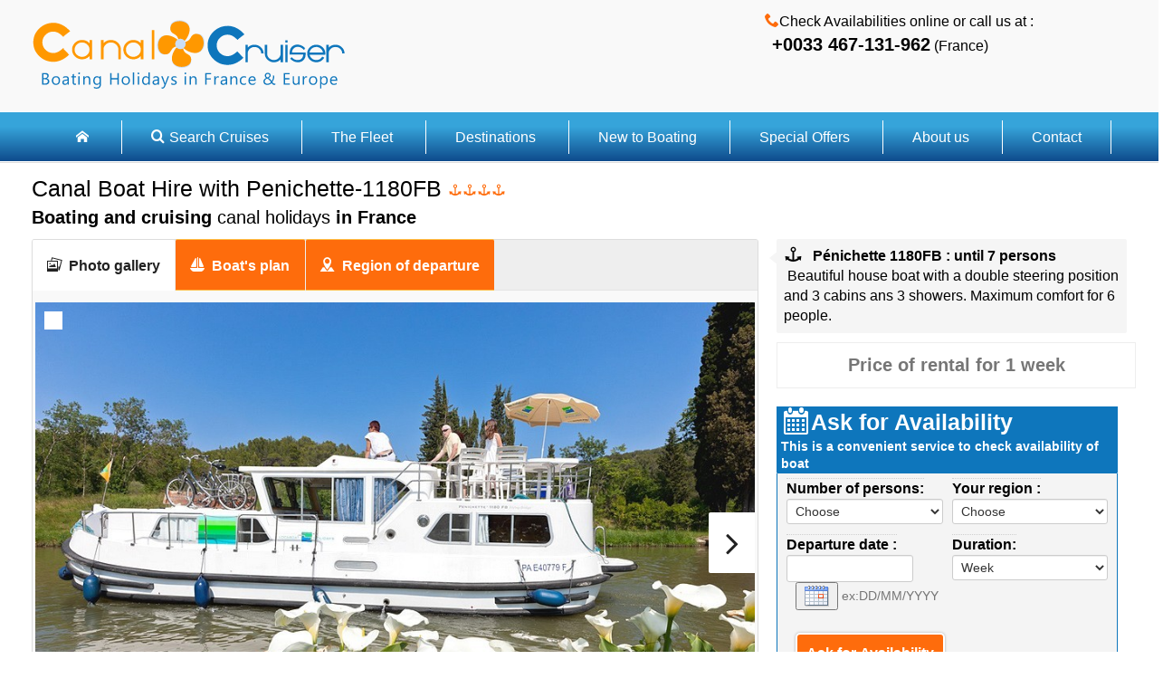

--- FILE ---
content_type: text/html
request_url: https://www.canal-cruiser.com/30122-a2.asp?key=penichette-1180fb&region_nom=franche-comte-vosges&loueur=locaboat
body_size: 20532
content:
<!DOCTYPE html PUBLIC "-//W3C//DTD XHTML 1.0 Transitional//EN" "http://www.w3.org/TR/xhtml1/DTD/xhtml1-transitional.dtd">
<meta http-equiv="Content-Language" content="en" />
<meta http-equiv="content-type" content="text/html;charset=utf-8" />
<meta name="viewport" content="width=device-width, initial-scale=1, maximum-scale=3" />
<title>Boat hire on Brittany with Pénichette 1180FB in France</title>
<meta name="description" content="Hire Pénichette 1180FB, Canal Boating holidays in France. No experience required. BrittanyThe barges Flying Bridge, with double control inside and outside,">
<meta property="og:title" content="Boat hire on Brittany with Pénichette 1180FB in France" />
<meta property="og:description" content="Hire Pénichette 1180FB, Canal Boating holidays in France. No experience required. BrittanyThe barges Flying Bridge, with double control inside and outside," />
<meta property="og:url" content="https://www.canal-cruiser.com/canalboat-penichette-1180fb/locaboat.html" />
<meta property="og:type" content="website" />
<link rel="canonical" href="https://www.canal-cruiser.com/canalboat-penichette-1180fb/locaboat.html"/>




<!--[if lt IE 9]>
<script type='text/javascript' src='/bundles/respond.min.js'>
</script>
<![endif]-->
    
 

<style type="text/css">
body{background-color:rgb(255, 255, 255);font-family:ff-meta-web, 'Open Sans', Arial, sans-serif;line-height:1.42857;color:rgb(0, 0, 0);border:0px;margin:0px;padding:0px}.b{font-weight:bold}span{font-size:14px}.asknow{display:inline-block;position:relative;vertical-align:middle;padding:5px 10px;margin:0px;background-color:rgb(14, 118, 188);border:2px solid rgb(255, 255, 255);border-top-left-radius:5px;border-top-right-radius:5px;border-bottom-right-radius:5px;border-bottom-left-radius:5px;line-height:2;font-weight:bold;text-decoration:none;color:rgb(255, 255, 255);-webkit-box-shadow:rgb(170, 170, 170) 0px 0px 3px;box-shadow:rgb(170, 170, 170) 0px 0px 3px}.asknow{display:inline-block;position:relative;vertical-align:middle;padding:5px 10px;margin:0px;background-color:rgb(254, 108, 12);border:2px solid rgb(255, 255, 255);border-top-left-radius:5px;border-top-right-radius:5px;border-bottom-right-radius:5px;border-bottom-left-radius:5px;line-height:2;font-weight:bold;text-decoration:none;color:rgb(255, 255, 255);-webkit-box-shadow:rgb(170, 170, 170) 0px 0px 3px;box-shadow:rgb(170, 170, 170) 0px 0px 3px}.no-s{display:inline;font-size:1em;color:inherit;font-weight:normal}.visible-phone{display:none !important}@font-face{font-family:caser;src:url(/fonts/caser.eot?#iefix) format('embedded-opentype'), url(/css/caser.svg) format('svg'), url(/fonts/caser.ttf) format('truetype');font-weight:normal;font-style:normal}[class^="icon-"],[class*="icon-"]{font-family:caser;font-style:normal;font-weight:normal;line-height:1.4;-webkit-font-smoothing:antialiased}.icon-lg{font-size:1.33333em;line-height:0.75em;vertical-align:-15%}.icon-angle-down::before{content:'\E615'}.icon-boat::before{content:'\E62B'}.icon-book::before{content:'\E610'}.icon-calendar::before{content:'\E611'}.icon-coupon::before{content:'\E63A'}.icon-double-angle-up::before{content:'\E618'}.icon-help::before{content:'\E644'}.icon-home::before{content:'\E605'}.icon-key::before{content:'\E65A'}.icon-map::before{content:'\E627'}.icon-navigation::before{content:'\E64D'}.icon-phone::before{content:'\E657'}.icon-pictures::before{content:'\E655'}.icon-reorder::before{content:'\E61C'}.icon-search::before{content:'\E620'}.icon-tools::before{content:'\E60D'}.icon-users::before{content:'\E65B'}html,body{height:100%}b,strong{font-weight:bold}img{color:transparent;font-size:0px;vertical-align:middle}ul{list-style:none}li{display:list-item}:focus{outline:none}*{box-sizing:border-box}::before,::after{box-sizing:border-box}@media screen and (max-width: 1023px){body{background-image:none;background-position:initial initial;background-repeat:initial initial}}@media screen and (max-width: 1199px){body{font-size:13px}}input{font-family:inherit;font-size:inherit;line-height:inherit}a{color:rgb(34, 122, 211);text-decoration:none}img{vertical-align:middle}h1,h2{font-family:ff-meta-web, 'Open sans condensed', Arial, sans-serif;color:rgb(17, 17, 17)}h1::first-letter,h2::first-letter{text-transform:uppercase}h1{padding-bottom:10px}h1 .small{font-size:65%}h2{padding-bottom:10px}h1{font-size:1.538em;display:inline}h2{font-size:1.231em;display:inline}@media screen and (max-width: 767px){h1{font-size:28.5px}}@media screen and (max-width: 767px){h2{font-size:18.75px}}.small{font-size:92%}.xsmall{font-size:85%}.text-center{text-align:center}.list-inline{padding-left:0px;list-style:none}.list-inline > li{display:inline-block;padding-right:6px;padding-top:6px}.mobile-menu-trigger{padding-top:6px}.row{margin-left:-5px;margin-right:-5px}.row::before,.row::after{content:' ';display:table}.row::after{clear:both}.col-sm-4,.col-md-4,.col-md-5,.col-xs-7,.col-sm-7,.col-md-7,.col-sm-8,.col-md-8,.col-xs-12,.col-sm-12,.col-sm-16,.col-md-16,.col-xs-17,.col-xs-24,.col-sm-24,.col-md-24{position:relative;min-height:1px;padding-left:5px;padding-right:5px;box-sizing:border-box}.col-xs-7,.col-xs-12,.col-xs-17,.col-xs-24{float:left}.col-xs-7{width:29.16667%}.col-xs-12{width:50%}.col-xs-17{width:70.83333%}.col-xs-24{width:100%}@media (min-width: 768px){.col-sm-4,.col-sm-7,.col-sm-8,.col-sm-12,.col-sm-16,.col-sm-24{float:left}.col-sm-4{width:16.66667%}.col-sm-7{width:29.16667%}.col-sm-8{width:33.33333%}.col-sm-12{width:50%}.col-sm-16{width:66.66667%}.col-sm-24{width:100%}}@media (min-width: 1024px){.col-md-4,.col-md-5,.col-md-7,.col-md-8,.col-md-16,.col-md-24{float:left}.col-md-4{width:16.66667%}.col-md-5{width:20.83333%}.col-md-7{width:29.16667%}.col-md-8{width:33.33333%}.col-md-16{width:66.66667%}.col-md-24{width:100%}}.btn{display:inline-block;margin-bottom:0px;font-weight:bold;text-align:center;vertical-align:middle;background-image:none;border:1px solid transparent;white-space:nowrap;overflow:hidden;padding:8px 12px;font-size:14px;line-height:1.42857;border-top-left-radius:3px;border-top-right-radius:3px;border-bottom-right-radius:3px;border-bottom-left-radius:3px;box-sizing:border-box}.btn-default{color:rgb(51, 51, 51);background-color:rgb(255, 255, 255);background-image:linear-gradient(white 50%, rgb(242, 242, 242) 100%);border-color:rgb(204, 204, 204);-webkit-box-shadow:rgba(255, 255, 255, 0.247059) 0px 1px 0px inset;box-shadow:rgba(255, 255, 255, 0.247059) 0px 1px 0px inset;font-weight:normal;background-repeat:repeat no-repeat}.btn-info{color:rgb(255, 255, 255);background-color:rgb(34, 122, 211);background-image:linear-gradient(rgb(34, 122, 211) 0%, rgb(31, 97, 163) 100%);border-color:rgb(31, 97, 163);-webkit-box-shadow:rgba(255, 255, 255, 0.247059) 0px 1px 0px inset;box-shadow:rgba(255, 255, 255, 0.247059) 0px 1px 0px inset;text-shadow:rgba(0, 0, 0, 0.0980392) 0px -1px 0px;background-repeat:repeat no-repeat}.panel{margin-bottom:10px;background-color:rgb(249, 249, 249);border:1px solid transparent;border-top-left-radius:3px;border-top-right-radius:3px;border-bottom-right-radius:3px;border-bottom-left-radius:3px;-webkit-box-shadow:rgba(0, 0, 0, 0.0470588) 0px 1px 1px;box-shadow:rgba(0, 0, 0, 0.0470588) 0px 1px 1px}.panel-body{padding:3px}.panel-body::before,.panel-body::after{content:' ';display:table}.panel-body::after{clear:both}.panel-heading{padding:13px 10px;border-bottom-width:1px;border-bottom-style:solid;border-bottom-color:transparent;border-top-right-radius:2px;border-top-left-radius:2px}.panel-footer{padding:10px;background-color:rgb(245, 245, 245);border-top-width:1px;border-top-style:solid;border-top-color:rgb(221, 221, 221);border-bottom-right-radius:2px;border-bottom-left-radius:2px}.panel-default{border-color:rgb(221, 221, 221)}.clearfix::before,.clearfix::after{content:' ';display:table}.clearfix::after{clear:both}.hide{display:none}.hidden{display:none !important;visibility:hidden !important}@media (max-width: 767px){.hidden-xs{display:none !important}.visible-phone{display:inherit !important}.icon-lg{font-size:1.1em;line-height:0.75em;vertical-align:-15%}}@media (max-width: 1023px) and (min-width: 768px){.hidden-sm{display:none !important}.visible-phone{display:inherit !important}}@media (max-width: 1199px) and (min-width: 1024px){.hidden-md{display:none !important}}@media (min-width: 1200px){.hidden-lg{display:none !important}}.wrappe{margin:0px auto;max-width:1240px;padding-left:5px;padding-right:5px;background-color:rgb(255, 255, 255)}.wrappetop{margin:0px auto;max-width:1240px;padding-left:5px;padding-right:5px}.headtop{background-color:rgb(249, 249, 249);border-bottom-width:1px;border-bottom-style:solid;border-bottom-color:rgb(221, 221, 221);z-index:900;position:relative;background-position:initial initial;background-repeat:initial initial}.bg-cc{background-color:rgb(14, 118, 188)}.bg-grayish{background-color:rgb(245, 245, 245)}.fnt-150{font-size:1.538em}.fnt-125{font-size:1.231em}.fnt-100{font-size:1em}.font-mg{font-size:1.231em;line-height:1.5em;vertical-align:0.01em}.orange{color:rgb(254, 108, 12)}.blue-cc{color:rgb(14, 118, 188)}.gray{color:rgb(118, 118, 118)}.white{color:rgb(255, 255, 255)}.padding5{padding:5px}.padding5t{padding-top:5px}.padding5r{padding-right:5px}.padding5b{padding-bottom:5px}.padding10{padding:10px}.padding10t{padding-top:10px}.padding10b{padding-bottom:10px}.margin5{margin:5px}.margin5t{margin-top:5px}.margin5b{margin-bottom:5px}.margin10{margin:10px}.margin10t{margin-top:10px}.margin10b{margin-bottom:10px}#logo{padding-top:5px;width:auto;margin-left:5px}@media screen and (max-width: 1023px){.nav{text-transform:uppercase;display:none}}.menu{background-image:-webkit-gradient(linear, 0% 30%, 0% 100%, from(rgb(54, 164, 218)), to(rgb(14, 75, 140)));border-top-width:1px;border-top-style:solid;border-top-color:rgb(255, 255, 255);border-bottom-width:1px;border-bottom-style:solid;border-bottom-color:rgb(255, 255, 255);position:relative;margin:0px auto;text-align:center;padding:15px 0px;height:auto;width:100%;background-position:initial initial;background-repeat:initial initial}.menu-item{border-right-width:1px;border-right-style:solid;border-right-color:rgb(255, 255, 255)}@media screen and (min-width: 1024px){.menu-item{display:inline;padding:10px 0px}}.menu-item > a{color:rgb(255, 255, 255);padding:1.15em 2em}@media screen and (max-width: 1023px){.menu-item > a{border-bottom-width:1px;border-bottom-style:solid;border-bottom-color:rgb(221, 221, 221);display:block;text-align:center}}.bdr-dotted{border-bottom-width:1px;border-bottom-style:dotted;border-bottom-color:rgba(0, 0, 0, 0.14902)}.lvi-icon{height:60px;background-color:rgb(255, 255, 255);border-top-left-radius:3px;border-top-right-radius:3px;border-bottom-right-radius:3px;border-bottom-left-radius:3px;;border:1px solid rgb(226, 226, 226);float:left;margin-right:10px;padding:5px;text-align:center}.nb-icon{width:25px;background-color:rgb(118, 118, 118);height:25px;text-align:center;border-top-left-radius:100px;border-top-right-radius:100px;border-bottom-right-radius:100px;border-bottom-left-radius:100px;line-height:25px;color:rgb(255, 255, 255);font-weight:bold;background-position:initial initial;background-repeat:initial initial}.video-container{height:0px;overflow:hidden;position:relative;padding-bottom:56.25%;padding-top:30px}.video-container iframe{height:100%;left:0px;position:absolute;top:0px;width:100%}.comment-cnt{margin-left:10px;padding:0.5em}.comment-cnt::before{content:' ';display:block;border-top-width:8px;border-top-style:solid;border-top-color:transparent;border-bottom-width:8px;border-bottom-style:solid;border-bottom-color:transparent;border-right-width:10px;border-right-style:solid;border-right-color:rgb(245, 245, 245);margin-top:5px;margin-left:-16px;position:absolute}.hide{display:none}.comment-cnt{border-top-left-radius:2px;border-top-right-radius:2px;border-bottom-right-radius:2px;border-bottom-left-radius:2px}.clearfix{display:block}.clearfix::after{content:'.';clear:both;display:block;height:0px;line-height:0;visibility:hidden}.scrollup{bottom:10px;display:none;position:fixed;right:2.5%}.flexslider .slides{zoom:1}.flexslider .slides > li{display:none;margin-right:5px;-webkit-backface-visibility:hidden}.flexslider .slides img{display:block;width:100%}.flexslider .slides .lazy-loaded{z-index:-1;display:none !important}.slides::after{clear:both;content:'\0020';display:block;height:0px;visibility:hidden;line-height:0}.flexslider{background-color:rgb(255, 255, 255);position:relative;zoom:1;background-position:initial initial;background-repeat:initial initial}.flexcarousel{margin-top:0.5em}.flexcarousel li{margin-right:0.5em}@media screen and (max-width: 767px){#logo{padding-top:5px;width:auto;margin-left:5px}}.clearfix::after,.row::after{clear:both}.clearfix{padding:0px;margin:0px}.clearfix::after,.clearfix::before{display:table;content:'';line-height:0}.row::after,.row::before{display:table;line-height:0;content:''}html{font-size:100%}img{width:auto;height:auto;vertical-align:middle;border:0px}input{margin:0px;font-size:100%;vertical-align:middle}input[type="submit"]{-webkit-appearance:button}.row{margin-left:-20px}strong{font-weight:700}ul{padding:0px;margin:0px 0px 10px}input{font-family:ff-meta-web, Helvetica, Arial, sans-serif}form{margin:0px 0px 20px}input{font-size:14px;font-weight:400;line-height:20px}input{width:206px}input[type="submit"]{width:auto}input::-webkit-input-placeholder{color:rgb(153, 153, 153)}input{margin-left:0px}.btn-warning{text-shadow:rgba(0, 0, 0, 0.247059) 0px -1px 0px;background-repeat:repeat no-repeat}.btn-warning{color:rgb(255, 255, 255);background-color:rgb(250, 167, 50);background-image:linear-gradient(rgb(251, 180, 80), rgb(248, 148, 6));border-color:rgba(0, 0, 0, 0.0980392) rgba(0, 0, 0, 0.0980392) rgba(0, 0, 0, 0.247059)}.hide{display:none}.hidden{display:none;visibility:hidden}@media (max-width: 767px){img{max-width:100%;width:auto;height:auto;vertical-align:middle;border:0px}body{padding-left:20px;padding-right:20px}.row{margin-left:0px}}@media (max-width: 767px){body{padding:0px}}form{margin:0px}.btn{background-image:none}html{height:100%}.menu{z-index:1000}.white_preview{text-align:left;margin-bottom:10px}.white_preview{-webkit-box-shadow:rgb(130, 130, 130) 0px 1px 0px inset;box-shadow:rgb(255, 255, 255) 0px 1px 0px inset;background-color:rgb(255, 255, 255);border:1px solid rgb(238, 238, 238)}
</style>

</head> 
<body >





 <div class="headtop"><div class="wrappetop fixed-mobile-menu">
<div id="header">
 <div class=" clearfix padding5t padding5b">
 <div id="pnlRest" class="col-xs-17 col-sm-12 col-md-16 margin5b">
 <a href="/">
 <img id="logo" alt="Canal Cruiser" src="/img/logo-new.png" width="276" height="86">
 </a>
 
</div>
 <div class="mobile-menu-trigger col-md-7 col-sm-7 col-xs-17 hidden-md hidden-lg blue-cc"><B>Rent a Canal boat on french waterways</B></div> 
 <div class="mobile-menu-trigger col-xs-7 col-sm-12 hidden-md hidden-lg">
 <span class="btn btn-default font-mg">
 <i class="icon-reorder"></i> <B>Menu</B>
 <span class="hidden-xs hidden-sm font-mg">&nbsp;Menu</span> 
 </span> 
</div>

  
 <ul class="list-inline" id="headLink"> 
 <li class="hidden-xs hidden-sm">
 
 <i class="icon-phone orange"></i>Check Availabilities online or call us at : <BR> &nbsp; <B class=" fnt-125">+0033 467-131-962</B> (France)
 </li> 
 </ul>
</div> 
</div>
</div> 
 <div class=" nav" >
<ul class="menu " style="" >
 <li id="liHome" class="menu-item" >
 <a id="HyperLink0" href="/"><span id="search" class="icon-home"></span></a>
 </li>


	 <li id="liAccommodation" class="menu-item menu-tgr menu-dropdown">
 <a id="HyperLink02" href="/canalboat-holiday-hire.html"><i class="icon-search padding5r"></i>Search Cruises<i class=" hidden-xs hidden-sm"></i></a>
 </li>
		 
 <li id="liVacation" class="menu-item menu-tgr menu-dropdown">
 <a id="HyperLink9" href="/the-fleet.html">The Fleet <i class=" hidden-xs hidden-sm"></i></a>
 </li>
 <li id="liCruise1" class="menu-item menu-tgr">
 <a id="HyperLink1" href="/boating-holidays-destination-france.html">Destinations</a>
 </li>
 <li id="liCruise2" class="menu-item menu-tgr">
 <a id="HyperLink2" href="/new-to-boating.html">New to Boating</a>
 </li>
  

<li id="liCruise3" class="menu-item menu-tgr">
 <a id="HyperLink3" href="/special-offers.html">Special Offers</a>
 </li>
 <li id="liTransport" class="menu-item menu-tgr menu-dropdown">
 <a id="HyperLink19" href="/about-us.html">About us<i class=" hidden-xs hidden-sm"></i></a>
 </li> 
<li id="liTours" class="menu-item menu-tgr">
 <a id="HyperLink17" href="/contact.html">Contact</a>
 </li>
</ul>
</div>
</div>    
	<div class="wrappe  margin10t">
            




   
<div class="col-md-5  hidden-xs hidden-sm">



</div>



<div class=" col-md-24 col-sm-24 col-xs-24">
<FORM METHOD="POST"  ACTION="/prog_02.asp"  id="wiz" name="Wiz" onSubmit="return valideV(this)">

    <div class="margin10b col-md-16 col-sm-16 col-xs-24">
<h1 class="no-s fnt-150">Canal Boat Hire with  Penichette-1180FB <span class="orange small">
     <i class="icon-navigation"></i><i class="icon-navigation"></i><i class="icon-navigation"></i><i class="icon-navigation"></i>
    </span>
</h1>
<BR>
<h2 class="no-s fnt-125"><B>Boating and cruising</B> canal holidays  <B> in France </B></h2>
</div>


    <div class="clearfix"></div>


    <span class="gray Hide"></span>
    
    <div class="clearfix">
        <div class="col-md-16 col-sm-16 col-xs-24">
          






  <div class="panel panel-default">
                <div class="tabsTop">
                    <ul class="tabNavigationTopPhotoVideo">


<li>
<a href="#divPhoto">
<i class="icon-pictures fnt-100">
</i><strong>Photo gallery</strong>
</a>
</li>
                       
<li>
<a href="#divGuestPhotos">
<i class="icon-boat fnt-100">
</i>
<strong>Boat's plan</strong>
</a>
</li>
                       
                       
<li>
<a id="lnkVideoTab" href="#videoTabbb">
<i class="icon-map fnt-100">
</i>
<strong>Region of departure</strong> 
</a>
</li>
                       
                    </ul>



                    <div id="divPhoto" class="panel-body">

					
<div id="Gallery_slider1" class="flexslider slider1">





<div style="margin: 10px;z-index:100;position:absolute;padding:10px;background-color: #fff;">

<div style="">
<CENTER>
</CENTER> </div></div>

  <ul id="sliderUL" class="slides">
<li><img src="/image_boat/loc_p1180/loc_p1180.jpg" alt="16" data-src="/image_boat/loc_p1180/loc_p1180.jpg" data-src-big="/image_boat/loc_p1180/loc_p1180.jpg" ></li><li><img src="/image_boat/loc_p1180/loc_p1180_08441860.jpg" alt="16" data-src="/image_boat/loc_p1180/loc_p1180_08441860.jpg" data-src-big="/image_boat/loc_p1180/loc_p1180_08441860.jpg" class="lazy-loaded" ></li><li><img src="/image_boat/loc_p1180/loc_p1180_18398059.jpg" alt="16" data-src="/image_boat/loc_p1180/loc_p1180_18398059.jpg" data-src-big="/image_boat/loc_p1180/loc_p1180_18398059.jpg" class="lazy-loaded" ></li><li><img src="/image_boat/loc_p1180/loc_p1180_21107660.jpg" alt="16" data-src="/image_boat/loc_p1180/loc_p1180_21107660.jpg" data-src-big="/image_boat/loc_p1180/loc_p1180_21107660.jpg" class="lazy-loaded" ></li><li><img src="/image_boat/loc_p1180/loc_p1180_32246762.jpg" alt="16" data-src="/image_boat/loc_p1180/loc_p1180_32246762.jpg" data-src-big="/image_boat/loc_p1180/loc_p1180_32246762.jpg" class="lazy-loaded" ></li><li><img src="/image_boat/loc_p1180/loc_p1180_37329929.jpg" alt="16" data-src="/image_boat/loc_p1180/loc_p1180_37329929.jpg" data-src-big="/image_boat/loc_p1180/loc_p1180_37329929.jpg" class="lazy-loaded" ></li><li><img src="/image_boat/loc_p1180/loc_p1180_44801881.jpg" alt="16" data-src="/image_boat/loc_p1180/loc_p1180_44801881.jpg" data-src-big="/image_boat/loc_p1180/loc_p1180_44801881.jpg" class="lazy-loaded" ></li><li><img src="/image_boat/loc_p1180/loc_p1180_45297609.jpg" alt="16" data-src="/image_boat/loc_p1180/loc_p1180_45297609.jpg" data-src-big="/image_boat/loc_p1180/loc_p1180_45297609.jpg" class="lazy-loaded" ></li><li><img src="/image_boat/loc_p1180/loc_p1180_50461825.jpg" alt="16" data-src="/image_boat/loc_p1180/loc_p1180_50461825.jpg" data-src-big="/image_boat/loc_p1180/loc_p1180_50461825.jpg" class="lazy-loaded" ></li><li><img src="/image_boat/loc_p1180/loc_p1180_58331506.jpg" alt="16" data-src="/image_boat/loc_p1180/loc_p1180_58331506.jpg" data-src-big="/image_boat/loc_p1180/loc_p1180_58331506.jpg" class="lazy-loaded" ></li><li><img src="/image_boat/loc_p1180/loc_p1180_64020243.jpg" alt="16" data-src="/image_boat/loc_p1180/loc_p1180_64020243.jpg" data-src-big="/image_boat/loc_p1180/loc_p1180_64020243.jpg" class="lazy-loaded" ></li><li><img src="/image_boat/loc_p1180/loc_p1180_65716819.jpg" alt="16" data-src="/image_boat/loc_p1180/loc_p1180_65716819.jpg" data-src-big="/image_boat/loc_p1180/loc_p1180_65716819.jpg" class="lazy-loaded" ></li><li><img src="/image_boat/loc_p1180/loc_p1180_93755776.jpg" alt="16" data-src="/image_boat/loc_p1180/loc_p1180_93755776.jpg" data-src-big="/image_boat/loc_p1180/loc_p1180_93755776.jpg" class="lazy-loaded" ></li><li><img src="/image_boat/loc_p1180/loc_p1180_95529328.jpg" alt="16" data-src="/image_boat/loc_p1180/loc_p1180_95529328.jpg" data-src-big="/image_boat/loc_p1180/loc_p1180_95529328.jpg" class="lazy-loaded" ></li><li><img src="/image_boat/loc_p1180/loc_p1180_plan.jpg" alt="16" data-src="/image_boat/loc_p1180/loc_p1180_plan.jpg" data-src-big="/image_boat/loc_p1180/loc_p1180_plan.jpg" class="lazy-loaded" ></li><li><img src="/image_boat/loc_p1180/pct_loc_p1180.jpg" alt="16" data-src="/image_boat/loc_p1180/pct_loc_p1180.jpg" data-src-big="/image_boat/loc_p1180/pct_loc_p1180.jpg" class="lazy-loaded" ></li> 
</ul>
</div>
<div id="Gallery_carousel" class="flexslider flexcarousel">
<ul id="thumbnailUL" class="slides">

<li>
<img src="/image_boat/loc_p1180/lwloc_p1180.jpg" alt="" class="dest-photo" style="display:none" >
</li> 

<li>
<img src="/image_boat/loc_p1180/lwloc_p1180_08441860.jpg" alt="" class="dest-photo" style="display:none" >
</li> 

<li>
<img src="/image_boat/loc_p1180/lwloc_p1180_18398059.jpg" alt="" class="dest-photo" style="display:none" >
</li> 

<li>
<img src="/image_boat/loc_p1180/lwloc_p1180_21107660.jpg" alt="" class="dest-photo" style="display:none" >
</li> 

<li>
<img src="/image_boat/loc_p1180/lwloc_p1180_32246762.jpg" alt="" class="dest-photo" style="display:none" >
</li> 

<li>
<img src="/image_boat/loc_p1180/lwloc_p1180_37329929.jpg" alt="" class="dest-photo" style="display:none" >
</li> 

<li>
<img src="/image_boat/loc_p1180/lwloc_p1180_44801881.jpg" alt="" class="dest-photo" style="display:none" >
</li> 

<li>
<img src="/image_boat/loc_p1180/lwloc_p1180_45297609.jpg" alt="" class="dest-photo" style="display:none" >
</li> 

<li>
<img src="/image_boat/loc_p1180/lwloc_p1180_50461825.jpg" alt="" class="dest-photo" style="display:none" >
</li> 

<li>
<img src="/image_boat/loc_p1180/lwloc_p1180_58331506.jpg" alt="" class="dest-photo" style="display:none" >
</li> 

<li>
<img src="/image_boat/loc_p1180/lwloc_p1180_64020243.jpg" alt="" class="dest-photo" style="display:none" >
</li> 

<li>
<img src="/image_boat/loc_p1180/lwloc_p1180_65716819.jpg" alt="" class="dest-photo" style="display:none" >
</li> 

<li>
<img src="/image_boat/loc_p1180/lwloc_p1180_93755776.jpg" alt="" class="dest-photo" style="display:none" >
</li> 

<li>
<img src="/image_boat/loc_p1180/lwloc_p1180_95529328.jpg" alt="" class="dest-photo" style="display:none" >
</li> 

<li>
<img src="/image_boat/loc_p1180/lwloc_p1180_plan.jpg" alt="" class="dest-photo" style="display:none" >
</li> 

<li>
<img src="/image_boat/loc_p1180/lwpct_loc_p1180.jpg" alt="" class="dest-photo" style="display:none" >
</li> 

</ul>
</div>
</div>
 <div id="divGuestPhotos" class="panel-body">
   <div id="GuestGallery_slider1" class="flexslider slider1">
	<ul id="sliderUL" class="slides">
<li>
<img src="/image_boat/loc_p1180/loc_p1180_plan.jpg" alt=" plane" data-src="/image_boat/loc_p1180/loc_p1180_plan.jpg" data-src-big="/image_boat/loc_p1180/loc_p1180_plan.jpg"  style="display:none" >
</li>
</ul>
</div>
</div>
 <div>  
				



                        <div id="videoTabbb" class="panel-body">
                            <div class="video-container">
                          <iframe id="framePlaylist"  width="600" height="600" frameborder="0" style="width:100%">



</iframe>  
                            </div>            
                        </div>
                    </div>
                </div>
            </div>






        

        </div>
		 <div class="col-md-8 col-sm-8 col-xs-24" >      







		       <div class="comment-cnt bg-grayish">   
                        <div class="comment-author">
                            <strong>
<i class="icon-navigation icon-lg">
</i>Pénichette 1180FB : until 7  persons</strong>
                        </div>  
                         
                        <div class="commment">
                    &nbsp;Beautiful house boat with a double steering position and 3 cabins ans 3 showers. Maximum comfort for 6 people.<BR>
                        </div>
                    </div>





	
<div class="col-md-24 col-sm-24 col-xs-24  white_preview  margin10 padding10 " >




<div class="col-md-24  col-sm-24  col-xs-24 text-center  " ><strong class=" font-mg gray margin20b  " >Price of rental for 
 1 week </strong></span><BR>


<strong class=" font-mg text-primary ">  </strong>


</span>
 
<CENTER></CENTER>
</div>    
</div>


     <div class="col-md-24 col-sm-24 col-xs-24" >  
		

 


<div class="col-md-24  col-sm-24 col-xs-24 panel-default "  >		
<a name="aw" id="aw"></a>
								<input type="hidden"   name="prix"  value="0" >
                                <input type="hidden"  name="Bateaux" value="Pénichette 1180FB" >
                                
                                <input type="hidden"   name="TITRE"  value="Boating Vacations Infos :">
                                <input type="hidden"  name="demande" value="ACTION">
                                <input type="hidden"   name="NOM_UPDATE" value="demande_ID">
                                <input type="hidden"   name="NUMERIC_CLEF"  value="TRUE">
                                <input type="hidden"   name="EXECUTES"  value="INSERT">
                                <input type="hidden"   name="NUM_UPDATE" value="0">
                                <input type="hidden"   name="PASSWORDCHECK"  value="0">
                                <input type="hidden"   name="REF"  value="loc_p1180">
                                <input type="hidden" name="Code_Loueur" value="EB-A013">
                                <input type="hidden" name="types" value="PCHT">


<input type="hidden" name="REDIRECT" value="confirm.asp?&">
<div class="white bg-cc  b  fnt-150 col-md-24 col-sm-24 col-xs-24 margin10t"><i class="icon-calendar icon-lg"></i>Ask for Availability <span class="fnt100"><BR>
<strong class="white">This is a convenient service to check availability of boat </strong>
</div><div class="col-md-24   col-sm-24 col-xs-24 search_preview ">




<div class="col-md-12 col-sm-12 col-xs-24">
<label class="  control-label bdr-dotted-top" ><B>Number of persons:</B></label>
  
 

	<select name='equipage' class="form-control"  id="id_equipage" size='1'><option value=0>Choose</option><option value='eb'>1 couple + 1 child</option><option value='ec'>1 couple + 2 children</option><option value='ed'>1 couple + 3 children</option><option value='eu'>1 couple + 4 children</option><option value='ef'>2 couples</option><option value='eg'>2 couples + 1 child</option><option value='eh'>2 couples + 2 children</option><option value='ei'>2 couples + 3 children</option><option value='ek'>3 couples</option><option value='el'>3 couples + 1 child</option></select>
</div>


<div class="col-md-12 col-sm-12  col-xs-24">
<label class=" control-label bdr-dotted-top" ><B>    Your region :</B></label>
<select name='region_data' class="form-control"   id="id_region"  size='1'  ><option value=''>Choose</option><option value='1'>Franche-Comte Vosges</option><option value='3'>Canal du Midi</option><option value='4'>River Lot</option><option value='5'>Saone et Loire</option><option value='6'>Loire Valley</option><option value='11'>Camargue</option><option value='12'>Brittany</option><option value='13'>Burgundy-Nivernais</option><option value='14'>Aquitaine</option><option value='16'>Alsace-Lorraine</option></select><input type="hidden"  name="pays_data" value="France">
</div>
<div class="col-md-12 col-sm-12  col-xs-24">



<label class=" control-label bdr-dotted-top" ></label>







</div>

<div class="clearfix"></div>
<div class="col-md-12 col-sm-12 col-xs-24">
<label class=" control-label bdr-dotted-top" ><B>     Departure date :</B></label>

 


<input type="text" name="Date_souhait" class="dateticker form-control " style="width:140px;" id="datepicker" size="10" value="" >
                            <SPAN CLASS="xsmall gray"> ex:DD/MM/YYYY     </span>              
     </div>


	 <div class="col-md-12 col-sm-12 col-xs-24">
<label class=" control-label bdr-dotted-top" ><B>      Duration:</B></label>

<select name='duree_code' id="id_duree" size='1' class="form-control">
                                        <option value="">----</option>
                                        
                                        <option value="T03" >Week-end 
                                        </option>
                                        <option value="T08" > 
                                        Mini week 
                                        </option>
                                        <option value="T10"  selected > 
                                        Week
                                        </option>
                                        <option value="T11" > 
                                        2 weeks
                                        </option>
                                        <option value="T12" > 
                                        3 weeks
                                        </option>
                                      </select>

</div>

									   
									        



<div class="col-sm-24 col-md-24 col-xs-24 margin10b margin20t text-center">



<label class=" control-label bdr-dotted-top" ></label>






<div class=" col-md-4 col-sm-4 col-xs-24">
  <INPUT id="ask"  TYPE="submit" value="Ask for Availability" class="asknow margin5" >
</div>
</div>
<div class="clearfix"></div>


  

 <script src="/js/1.10.2/jquery.min.js"  type="text/javascript"></script>

	









 </div>

</form>




 


	
 

</div>
</div>
<div class="clearfix"></div>

  <BR>


























    <div class="panel-footer">
        <ul>
       
	<li class="padding5 bdr-dotted">
<B> Steering position</B> : yes </li>
		<li class="padding5 bdr-dotted"><B>Upper deck</B>  : no</li>
		<li class="padding5 bdr-dotted"><B>Bow thruster </B> : yes</li>
		
         <li class="padding5 bdr-dotted">
<B>Fuel Cost </B> :  13.25€ per engine hour<span class="xsmall grey"><BR>Fuel is charged at market rates and is subject to fluctuations of diesel prices </span></li></ul>
    </div>






  <div class="panel-body col-md-24 col-sm-24 col-xs-24">

    <ul class="clearfix margin10b">
        <li id="Acc1" class="lvi-icon">
            &nbsp;&nbsp;&nbsp;<i class=" gray icon-users">
</i>&nbsp;&nbsp;&nbsp;<br/>
            <div class="margin5t">6-7</div>
        </li>
      

		
      <li id="Acc2" class="lvi-icon">
&nbsp;&nbsp;&nbsp;<i class=" gray icon-boat">
</i>&nbsp;&nbsp;<br/>
<div class="margin5t">
<span id="Acc3">11,80m x 3,85m</span>
</div>
        </li>
 <li id="Acc4" class="lvi-icon">
<div class="nb-icon fnt-125">
   3
 </div><div class="margin5t">
<span id="Acc5">cabins</span>
</div>
 </li>

<li id="Acc6" class="lvi-icon">
<div class="nb-icon fnt-125">
    3
    </div><div class="margin5t">
<span id="lblMore">shower</span>
</div>
 </li>
    </ul>
    </div>
















		 </div>






   

  <div class="panel-heading hidden" >  

   
         <div class="text-center ">
                        <a id="showAvailability" href="javascript:void(0);" class="btn btn-warning margin10b">
                            <i class="icon-calendar icon-lg">
</i> &nbsp;Check availability and prices
                        </a>
                    </div>
    </div>






  <div class=" clearfix"></div>


























  <div class="clearfix">




    <div class="panel panel-default margin10b">

        
<div class="tabsResumX ui-tabs ui-widget ui-widget-content ui-corner-all">
<ul class="tabNavigation ui-tabs-nav ui-helper-reset ui-helper-clearfix ui-widget-header ui-corner-all" id="tabHeader" role="tablist">
<li class="ui-state-default ui-corner-top" role="tab" tabindex="-1" aria-controls="gotabout" aria-labelledby="ui-id-1" aria-selected="false">
<a href="#gotabout" class="ui-tabs-anchor" role="presentation" tabindex="-1" id="ui-id-1">
<i class="icon-help icon-lg visible-phone">
</i>
<strong>About</strong>
</a>
</li>

<li id="bookingLink" class="ui-state-default ui-corner-top" role="tab" tabindex="-1" aria-controls="booking" aria-labelledby="ui-id-2" aria-selected="false">
<a href="#booking" class="ui-tabs-anchor" role="presentation" tabindex="-1" id="ui-id-2">
<i class="icon-calendar icon-lg visible-phone">
</i>
<strong>Informations</strong>
</a>
</li>

<li id="feedbacksLink" class="ui-state-default ui-corner-top" role="tab" tabindex="-1" aria-controls="second" aria-labelledby="ui-id-3" aria-selected="false">
<a href="#second" class="ui-tabs-anchor" role="presentation" tabindex="-1" id="ui-id-3">
<i class="icon-key icon-lg visible-phone">
</i>
<strong>Services</strong>
</a>
</li>
        <li class="ui-state-default ui-corner-top" role="tab" tabindex="-1" aria-controls="map" aria-labelledby="ui-id-4" aria-selected="false">
<a href="#map" class="ui-tabs-anchor" role="presentation" tabindex="-1" id="ui-id-4">
<i class="icon-tools icon-lg visible-phone">
</i>
<strong>Equipments</strong>
</a>
</li>           
                  
<li class="ui-state-default ui-corner-top" role="tab" tabindex="0" aria-controls="gotdeal" aria-labelledby="ui-id-5" aria-selected="true">
<a href="#gotdeal" class="ui-tabs-anchor" role="presentation" tabindex="-1" id="ui-id-5">
<i class="icon-coupon icon-lg visible-phone">
</i>
<strong>Good Deal</strong>
</a>
</li>

<li class="ui-state-default ui-corner-top" role="tab" tabindex="-1" aria-controls="gotoffers" aria-labelledby="ui-id-6" aria-selected="false">
<a href="#gotoffers" class="ui-tabs-anchor" role="presentation" tabindex="-1" id="ui-id-6">
<i class="icon-book icon-lg visible-phone">
</i>
<strong>Prices &amp; Standing offers</strong>
</a>
</li>
</ul>



 <div class="panel-body">
<div id="gotabout"> <div id="Average">
		
<div class="clearfix fnt-125 margin10b">
<div class="pull-left">
<div class="grade-orange"> <i class="icon-help icon-lg">
</i></div>
</div>
<div class="padding10">
<strong><h2>&nbsp;ABOUT PÉNICHETTE 1180FB</h2></strong>
</div>
</div>
	</div>
<div class="info_detaljno">
<div class="bdr-dotted padding5 clearfix">
<div class="col-md-2">
<div class="padding5">
<strong> </strong>
</div>
</div>
<div class="col-md-22">
<div class="padding5">
The barges Flying Bridge, with double control inside and outside, provide equipment out of the ordinary and unmatched comfort. <div class="bdr-dotted padding10 clearfix"> </div>  <div class="bdr-dotted padding10 clearfix"> </div> At the bows two cabins each with 2 single beds which can be joined to make a double bed with possibility of upper single berth, with hanging cupboards and storage, each with shower, handbasin and marine WC. At the stern, one cabin with double bed, hanging cupboard and storage. Shower compartment with handbasin and marine WC. Ling room. Fitted kitchen.
</div>
</div>
							 <div class="col-md-21">
<div class="padding5">
</div>
</div>
</div>

</div> </div>	
<div id="booking"><div class="clearfix fnt-125 margin10b">
<div class="pull-left">
<div class="grade-orange"> <i class="icon-notice icon-lg">
</i></div>
</div>
<div class="padding10">
<strong> <h2>INFORMATION</h2></strong>
</div>
</div>



<div class=" clearfix">

<div class="col-sm-8 col-md-8 col-xs-24 ">
<div id="info">
<div class="panel-body">
<div id="cancelation_fee" class="margin20b">
<strong>DEPARTURES TIME :</strong>
<ul class="margin5t small">

<li><B>Week-End</B> <BR> <span class="gray">boarding : </span>Friday 2PM <BR><span class="gray">landing : </span>Sunday 6PM or Monday 9AM <li><B>Mini-Week</B> <BR> <span class="gray">boarding : </span> Monday 2PM<BR><span class="gray">landing : </span>Friday 9AM</li><li><B>Week</B> <BR><span class="gray">boarding : </span> Monday 4PM, Friday 4PM, Saturday 4PM<BR><span class="gray">landing : </span> Monday 9AM, Friday 9AM, Saturday 9AM</li>
</div>
</div>
</div>
</div>
<div class="clear">
<div id="modalNote" class="hide small">

</div>
</div>
</div>
<div class="clear"></div>
</div>
<div id="second"><div class="bdr-dotted padding10 "> </div>
<div id="pnlFeedback">
<div id="FeedbackAll" >
<div id="Average">
<div class="clearfix fnt-125 margin10b">
<div class="pull-left">
<div class="grade-orange"> <i class="icon-key icon-lg">
</i></div>
</div>
<div class="padding10">
<strong>&nbsp;<h2>SERVICES</h2></strong>
</div>
</div>
</div>
<div id="paging_container1">

<div class="text-center">
</div>
<ul class="comment-list pos-rel" id="comments-list">
<li class="comment-list-item margin10b clearfix">
<div class="comment-cnt bg-grayish">
<div class="comment-author">
<strong> PRICE INCLUDED</strong>
<div class="margin5b">
 • The hiring of the boat with all its equipment, crockery, cutlery, bed-linen and towels<BR>• The navigation toll due to the authorities in France. In other countries, money was provided for locks and bridges<BR>• The insurance for the boat <BR>• One gas reservoir of 12 or 13 kg according to the countries (the first is free, the others are to be paid for) <BR>• Navigation initiation on departure <BR>• Technical assistance 7 days of the week (during opening hours).
</div>
</div>
</div>
</li><BR>
<li class="comment-list-item margin10b clearfix">
<div class="comment-cnt bg-grayish">
<div class="comment-author">
<strong> <h3>PRICE NOT INCLUDED</h3> </strong>
<div class="margin5b">
 • The fuel costs are to be paid directly to the base when you give the boat back depending on how many hours the engine has run (hourly f lat rate). An advance for the fuel will be requested by your departure base. This advance will be deducted from the amount really due, as shown by the hour meter when you give the boat back. For the Pénichettes equipped with fuel central heating (e.g. Flying Bridge) the price varies depending on the season and amount used. The price doesn't include any eventual bottles of gas used as well for the heating.<BR>• Navigation guide for each area of France: 30 euros (to be booked early in order to receive it by mail before your departure). Available only for the France Waterways, in French-English and German.<BR>• Cancellation insurance, not obligatory, 5% of the hiring price (see general conditions)<BR>• Supplement for the boat in the case of one way trip : 200 euros <BR>This supplement does not concern the repatriation of the crew.<BR>• Paying locks and bridge in some countries (free in France)
</div>
</div>
</div>
</li>
<BR><li class="comment-list-item margin10b clearfix">
<div class="comment-cnt bg-grayish">
<div class="comment-author">
<strong> <h3>OPTIONAL SERVICES TO REGULATE AT DEPARTURE BASE</h3></strong>
<div class="margin5b">
 • Damage waiver: from 115 euros to 200 euros (according to the boat and the duration), by subscribing to the partial repurchase of the deposit, a reduced deposit of 500 euros is still due on the spot.<BR>All terrain bicycle rental : 50 euros/week (Except in Italy, foldable bicycle: 8 euros / jour)<BR>• Child bicycle rental : 35 euro/week<BR>• Enclosed parking : 42 euros - 84 euros (according bases and countries)<BR>• Domestic pet : 50 euros/journey and 80€ in Ireland except on Linssen boats<BR>• Cleaning service at the end of the trip : between 115 and 145 euros depending on the boat.<BR>Wifi : 49euros/Week; 29euros/mini Week; 29euros/Week-end<BR>• Transfers between airports or stations and the bases<BR>• Transfers by taxi or car transfer in the case of one way trips<BR>• Early check in / Late check out : 80€<BR>• Paddle rental: €120 in Germany, Italy, Holland and Lattes<BR>• Deck mattress: €12 in Germany, France and Alphen<BR>• 12v/220v converter: €12<BR>• Paddle board : 120€ (Allemagne, Hollande, Italie, Camargue)<BR>• Deck Matress : 12€<BR>• BBQ : 50€/week
</div>
</div>
</div>
</li>
<BR><li class="comment-list-item margin10b clearfix">
<div class="comment-cnt bg-grayish">
<div class="comment-author">
<strong><h3>DEPOSIT IN GUARANTEE</h3></strong>
<div class="margin5b">
 Paid for on arrival and given back on return of the boat after verification.<BR>A partial accidental damage waiver, explained in the Locaboat Manual, will be proposed to you at the base.<BR><BR>Pénichette Evolution (P950E) : 2 000 euros<BR>Pénichettes 935/935W: 1 500 euros<BR>New-Con-Fly : 1200 euros<BR>Pénichettes 1107W : 1 500 euros<BR>Pénichettes 1120R/1260R/1020FB/1022FB/950 E : 2 000 euros<BR>Pénichettes 1165FB/1180FB : 2 000 euros	<BR>Pénichettes 1400FB/P1500FB/1500R : 2 000 euros<BR>Europa 400/Europa 600/Europa 700 : 2 000 Euros<BR>Linssen 34.9GS : 2000 Euros
</div>
</div>
</div>
</li>
</ul>
 
</div>
</div>
</div>
 </div>
<div id="map"><div class="bdr-dotted padding10 "> </div>

<div id="Average " class="padding10b">
<div class="clearfix fnt-125 ">
<div class="pull-left">
<div class="grade-orange"> <i class="icon-tools icon-lg">
</i></div>
</div>
<div class="padding10">
<strong>&nbsp;<h2>EQUIPMENT OF BOAT</h2></strong>
</div>
</div>
</div>
<div class="col-md-23 ">

<div class="col-md-11 col-xs-24 panel panel-primary margin10r" > <div class="panel-body">
<div class="col-md-24 col-xs-24 margin5 " ><strong class=" font-lg grey">Accomodation</strong></div>
<div class="col-md-16 col-xs-11 col-xs-11 margin10r bdr-dotted" >Cabin</div><div class="col-md-7 col-xs-11 col-xs-11 bdr-dotted" >
3
</div>
<div class="col-md-16 col-xs-15 margin10r bdr-dotted" >Beds</div><div class="col-md-7 col-xs-8 bdr-dotted" > 6+ 1</div>
<div class="col-md-24 margin5 " ><strong class=" font-lg grey">Technical</strong></div>
<div class="col-md-16 col-xs-15 margin10r bdr-dotted " > Height Boat</div><div class="col-md-7 col-xs-8 bdr-dotted " > 11,80m x 3,85m </div>
<div class="col-md-16 col-xs-15 margin10r bdr-dotted " >Height Min/Max</div><div class="col-md-7 col-xs-8 bdr-dotted " > 1.90m / 1.98m</div>
<div class="col-md-16 col-xs-15 margin10r bdr-dotted " >Height Cabine</div><div class="col-md-7 col-xs-8 bdr-dotted " >  </div>
<div class="col-md-16 col-xs-15 margin10r bdr-dotted " >Height Saloon</div><div class="col-md-7 col-xs-8 bdr-dotted " >  </div>
<div class="col-md-16 col-xs-15 margin10r bdr-dotted " >Engine Type</div><div class="col-md-7 col-xs-8 bdr-dotted " > 50 CV </div>
<div class="col-md-16 col-xs-15 margin10r bdr-dotted " >Upper deck</div><div class="col-md-7 col-xs-8 bdr-dotted " > - </div>
<div class="col-md-16 col-xs-15 margin10r bdr-dotted " >Bow thruster</div><div class="col-md-7 col-xs-8 bdr-dotted " > <i class="icon-check"></i></div>
<div class="col-md-16 col-xs-15 margin10r bdr-dotted " >Height Min/Max</div><div class="col-md-7 col-xs-8 bdr-dotted " > 1.90m / 1.98m </div>
<div class="col-md-16 col-xs-15 margin10r bdr-dotted" >land electricity supply</div><div class="col-md-7 col-xs-8 bdr-dotted " > <i class="icon-check"></i> </div>
<div class="col-md-16 col-xs-15 margin10r bdr-dotted" >front Sundeck</div><div class="col-md-7 col-xs-8 bdr-dotted " > - </div>
<div class="col-md-16 col-xs-15 margin10r bdr-dotted" >Forward Sundeck </div><div class="col-md-7 col-xs-8 bdr-dotted " > <i class="icon-check"></i> </div>
</div>
</div>
<div class="col-md-11 col-xs-24 panel panel-primary margin10r" > <div class="panel-body">
<div class="col-md-24 margin5 " ><strong class=" font-lg grey">Caracteristics</strong></div>
<div class="col-md-17 col-xs-17 margin10r bdr-dotted" ><B>coating type</B></div><div class="col-md-6 col-xs-6 bdr-dotted" > <B>number</B></div>
<div class="col-md-19 col-xs-19 margin10r bdr-dotted" >fixed double beds </div><div class="col-md-4 col-xs-4 bdr-dotted" >1</div>
<div class="col-md-19 col-xs-19 margin10r bdr-dotted" >single bed</div><div class="col-md-4 col-xs-4 bdr-dotted" >-</div>
<div class="col-md-19 col-xs-19 margin10r bdr-dotted" > double bed convertible into a single bed </div><div class="col-md-4 col-xs-4 bdr-dotted" >2</div>
<div class="col-md-19 col-xs-19 margin10r bdr-dotted" > sleeping child </div><div class="col-md-4 col-xs-4 bdr-dotted" >1</div>
<div class="col-md-19 col-xs-19 margin10r bdr-dotted" > couchette transformable </div><div class="col-md-4 col-xs-4 bdr-dotted" >-</div>
<div class="col-md-24 margin5 " ><strong class=" font-lg grey"> Interior</strong></div>
<div class="col-md-17 col-xs-17 margin10r bdr-dotted" ><B> type</B></div><div class="col-md-6 col-xs-6 bdr-dotted" > <B>number</B></div>
<div class="col-md-19 col-xs-19 margin10r bdr-dotted" >forward cabin</div><div class="col-md-4 col-xs-4 bdr-dotted" >2</div>
<div class="col-md-19 col-xs-19 margin10r bdr-dotted" >central cabin</div><div class="col-md-4 col-xs-4 bdr-dotted" >-</div>
<div class="col-md-19 col-xs-19 margin10r bdr-dotted" > aft cabin </div><div class="col-md-4 col-xs-4 bdr-dotted" >1</div>
<div class="col-md-19 col-xs-19 margin10r bdr-dotted" > lounge convertible </div><div class="col-md-4 col-xs-4 bdr-dotted" >-</div>
<div class="col-md-19 col-xs-19 margin10r bdr-dotted" >WC</div><div class="col-md-4 col-xs-4 bdr-dotted" >3</div>
<div class="col-md-19 col-xs-19 margin10r bdr-dotted" >Shower</div><div class="col-md-4 col-xs-4 bdr-dotted" >3</div>
</div>
</div>
<div class="col-md-22 col-xs-24 panel panel-primary margin10r" >
<div class="panel-body">
<div class="col-md-24 margin5 " ><strong class=" font-lg grey"> Equipment</strong></div>
<div class="col-md-16 col-xs-15 margin10r bdr-dotted " > Cabin Air Cooling</div><div class="col-md-7 col-xs-8 bdr-dotted " > - </div>
<div class="col-md-16 col-xs-15 margin10r bdr-dotted " > Air freshener</div><div class="col-md-7 col-xs-8 bdr-dotted " > -</div>
<div class="col-md-16 col-xs-15 margin10r bdr-dotted " >Electrical Voltage</div><div class="col-md-7 col-xs-8 bdr-dotted " > 12/230V </div>
<div class="col-md-16 col-xs-15 margin10r bdr-dotted " >Stereo</div><div class="col-md-7 col-xs-8 bdr-dotted " > Radio Lecteur CD </div>
<div class="col-md-16 col-xs-15 margin10r bdr-dotted " >Video</div><div class="col-md-7 col-xs-8 bdr-dotted " >  </div>
<div class="col-md-16 col-xs-15 margin10r bdr-dotted " >Micro Wave</div><div class="col-md-7 col-xs-8 bdr-dotted " > -</div>
<div class="col-md-16 col-xs-15 margin10r bdr-dotted " >Hover</div><div class="col-md-7 col-xs-8 bdr-dotted " > <i class="icon-check"></i> </div>
<div class="col-md-16 col-xs-15 margin10r bdr-dotted" >Hob</div><div class="col-md-7 col-xs-8 bdr-dotted " > <i class="icon-check"></i> </div>
<div class="col-md-16 col-xs-15 margin10r bdr-dotted" >Water Capacity</div><div class="col-md-7 col-xs-8 bdr-dotted " > 550L </div>
<div class="col-md-16 col-xs-15 margin10r bdr-dotted" >Fuel Capacity </div><div class="col-md-7 col-xs-8 bdr-dotted " > 380L </div>
<div class="col-md-16 col-xs-15 margin10r bdr-dotted" >Fridge Type</div><div class="col-md-7 col-xs-8 bdr-dotted " > 230L </div>
</div>
</div>
</div>
<div id="OpceInf" class="col-md-24">
Various equipment available for this boat can vary base of departure.
</div>
</div>
<div id="videoTab"></div>
<div id="gotdeal"><div class="bdr-dotted padding10 clearfix"> </div>
<div id="Average">
<div class="clearfix fnt-125 margin10b">
<div class="pull-left">
<div class="grade-orange"> <i class="icon-coupon icon-lg">
</i></div>
</div>
<div class="padding10">
<strong> <h2>GOOD DEAL OF MONTH</h2></strong>
</div>
</div>
</div>
<div class="info_detaljno">

<div class=" clearfix">
<div class="col-md-4">
<div class="padding5">
<strong>
<B>EARLY BOOKING 2026 - 15% in France </B>
 </strong>	
</div>
</div>
<div class="col-md-20">
<div class="padding5">
<div class="padding5 orange">
Enjoy 15 % discount for booking your cruise  departures are between <B>16/3</B> 
et le  <B>31/10/2026</B>
</span>
 </p>
<BR>
       <p> (Except Pénichette Neo et New Con Fly)
 </p>Offer valid for cruises confirmed before&nbsp;31/01/2026.
            &nbsp;Minimum duration 7nts unless.&nbsp;Are not retroactive. Offers are subject to availability and can be withdrawn at any time.and cannot be combined with offers above 20% maximum
</div>
</div>
<div class="col-md-21">
</div>
</div>

</div> </div>
<div id="gotoffers"><div class="bdr-dotted padding10 "> </div>
<div id="Average">
<div class="clearfix fnt-125 margin10b">
<div class="pull-left">
<div class="grade-orange"> <i class="icon-book icon-lg">
</i></div>
</div>
<div class="padding10">
<strong>&nbsp;STANDING OFFERS</strong>
</div>
</div>
</div>
<br>

<div class="bdr-dotted padding5 clearfix">
<div class="col-md-2">
<div class="padding5">
<strong> </strong>
</div>
</div>
<div class="col-md-22">
<div class="padding5">
Discount early booking (1 week trip minimum)<BR>-10% for one week or more (for a booking confirmed before 30/11/2024<BR>-5% for one week or more (for a booking confirmed before 31/01/2025 <div class="bdr-dotted padding10 clearfix"> <BR></div> Offer for families <BR>5% reduction for 1 child -18 years old and 10% for 2 children or more -18 years old <div class="bdr-dotted padding10 clearfix"> <BR></div> <BR>Offer for couples <BR>10% reduction for only 2 people on board <div class="bdr-dotted padding10 clearfix"> <BR></div> <BR>LONG DURATION CRUISES- All boats, All régions (1 week trip minimum)<BR>3% reduction<BR>for cruises of 10-13 days<BR>5% reduction<BR>for cruises of 14 - 20 days<BR>7% reduction<BR>for cruises of 21 - 27 days<BR>10% reduction<BR>for cruise of 28 days and more<BR>5% off for at least 2 boats rented for minimum 1 week stay <div class="bdr-dotted padding10 clearfix"> <BR></div> Offer for group<BR>5% for at least 2 boats (1 week trip minimum) <div class="bdr-dotted padding10 clearfix"> <BR></div> The discounts are cumulative with each other up to 20% maximum.
</div>
</div>
<div class="col-md-21">
<div class="padding5">
</div>
</div>
</div>



<div class="clearfix fnt-125 margin10b">
<div class="pull-left">
<div class="grade-orange"> </div>
</div>
<div class="padding10">
</div>
</div>




<div class="col-md-20">
<div class="padding5">
</div>
</div>


</div> </div>
       
        
           
		
		

<SCRIPT LANGUAGE="JavaScript">
<!--
$(document).ready(function(){

$( "#ask" ).on( "click", function(){
var element = $(this);
var cid = $(this).attr('id')
		if(element.length){
		} 
 if (cid=="ask")
{$("#wiz").attr("action", "/prog_02.asp");}
});



$( "#chk" ).on( "click", function(){


var element = $(this);
var cid = $(this).attr('id')
		if(element.length){
		
		} 
 if (cid=="chk")
{$("#wiz").attr("action", "/30122-A2.asp?boat=loc_p1180#aw");}


else
{    

if ($("#submit").is(":visible")){
 $("#wiz").attr("action", "prog_02.asp");
}else
{ $("#wiz").attr("action", "30122-A2.asp?boat=loc_p1180");
}
}
 });
 });
 
 
 
 //-->
</SCRIPT>



    <SCRIPT LANGUAGE="JavaScript" type="text/javascript" > 
<!--
var re_date = /^\d{1,2}\/\d{1,2}\/\d{2,4}$/;
var re_email = /^[_a-z0-9-]+(\.[_a-z0-9-]+)*@[a-z0-9-]+(\.[a-z0-9-]+)*$/ ;
var msg = "";
var msg_debut = "Attention,\n";

//====================
function valideV() {
//====================
  if (document.Wiz.equipage.value == "0"  )
  {
    alert("Check your Crew");
document.Wiz.equipage.focus();
    return (false);
  }
  
  if (document.Wiz.region_data.value == "0"  || document.Wiz.region_data.value=="" )
  {
    alert("Check your Region of DEPARTURE");
document.Wiz.region_data.focus();
    return (false);
  }
 

    var date_pas_sure = document.getElementById('datepicker').value;

   var format = /^\d{1,2}\/\d{1,2}\/\d{2,4}$/;
    if(!format.test(date_pas_sure)){  	alert("Check your DATE of DEPARTURE : DD/MM/YYYY!");
		document.Wiz.Date_souhait.focus();
		return false;}
    else{
        var date_temp = date_pas_sure.split('/');
  date_temp[1] -=1;        // On rectifie le mois !!!
        var ma_date = new Date();
        ma_date.setFullYear(date_temp[2]);
        ma_date.setMonth(date_temp[1]);
        ma_date.setDate(date_temp[0]);
//&& ma_date.getMonth()==date_temp[1] && ma_date.getDate()==date_temp[0]
		if(ma_date.getFullYear()==date_temp[2] ){
          	
        }
        else{
           	alert("Check your DATE of DEPARTURE : DD/MM/YYYY");
		document.Wiz.Date_souhait.focus();
		return false;
        }
    }


 
 if (document.Wiz.duree_code.value == "0"  || document.Wiz.duree_code.value=="" )
  {
    alert("Check your Duration of cruise");
document.Wiz.duree_code.focus();
    return (false);
  }
 


	
}


//-->
</script>
<SCRIPT LANGUAGE="JavaScript" type="text/javascript" > 
<!--
function setCount(theform, code,nom,ref,price,type){
var theform
document[theform].TITRE.value=type+nom;
document[theform].Bateaux.value=nom;
document[theform].REF.value=ref;
document[theform].prix.value=price;
document[theform].Code_Loueur.value=code;
return (false);

}
//-->
</script>


                           




  



          


 


   
           </div> 
        
            </div>



        </div>   
		

    </div>    

</div>
     



          
    </div>

        </div>

    
    

      





          <script type="text/javascript" async src="/js/datepickerfr-jquery2019.js"></script>
 <div class="">
<div class="footer row clearfix padding10t padding10b">
<span class="scrollup btn btn-info">
<i class="icon-double-angle-up">
</i>&nbsp;Back to Top</span>
</div></div></div>
<footer> 
<div class=" small">
<div class=" clearfix padding30t padding20b " id="footerLinks">

<div class="col-xs-12 col-md-12 ">
<ul id="link" >
<li class="margin5b"><strong>Helpful links</strong></li><BR>
<li style="display: inline-block;"><i class="icon-caret-right small"></i> <a href="/contact.html">Contact us</a></li>
<li><i class="icon-caret-right small"></i> <a href="/faqs.html">FAQs</a></li>
<li><i class="icon-caret-right small"></i> <a href="/bookingtermsandconditions.html">Booking Terms &amp; Conditions</a></li>
<li><i class="icon-caret-right small"></i> <a href="/sitemap.html">Site Map</a></li>
</ul>
</div>

<div class="col-xs-24 col-md-6">
<div class="col-xs-8 col-md-8"><strong>Follow us:</strong></div>
 
<div class="col-xs-5 col-md-5"><a class="gray" href="http://www.facebook.com/En-Bateau" target="_blank"><i class="icon-facebook icon-2x social-footer" style="color:#00b0f1;"></i></a></div>
<div class="col-xs-5 col-md-5"><a id="ctl00_Foot_hypblogIcon" class="gray" href="/special-offers.html" target="_blank"><i class="icon-coupon icon-2x social-footer" style="color:#00b0f1;"></i></a></div></div></div> 
</div>
<div class="text-center padding10t padding10b">
<span class="white "> <CENTER>Canal Cruiser.com is a trading name of Artourisme SARL, <BR>Registered in France
No 494134604 RCS Montpellier – France - FR63494134604<BR>
Copyright © 2026 Canal Cruiser
</CENTER>
</span>
</div>
</footer>
<script type='text/javascript'  src='/bundles/main.js'></script>
<span id="js_fancyboxPH">
</span>
<script type="text/javascript">
 var isMobileDevice = 'false';
 var isMobileOrTabletDevice = 'False';
 var MasterRoot = 'http://www./';
 function myGetScript(url, callback) {
 jQuery.ajax({
 type: "GET",
 url: url,
 crossDomain: true,
 success: callback,
 dataType: "script",
 cache: true
 });
 };

 
  

 var flexsliderUrl = '/bundles/flexslider.js';
 var fancyboxUrl = '/bundles/fancybox.js';
 var responsiveSlidesUrl = '/bundles/responsiveslides.js';
 
</script>




<script type="text/javascript">
 $(document).ready(function () {
 var slider = '#Gallery_slider1';
 var carousel = '#Gallery_carousel';
 $(window).trigger('resize');
 $(carousel+ " img").click(function () {
 var index = $(carousel + " ul li").index($(this).parent());
 $(slider+" img").eq(index).attr("src", $(slider+" img").eq(index).attr("data-src")).removeClass("lazy-loaded");
 });
 var currentPicture;
 function SetCustom(self) {
 currentPicture = self;
 };
 var imgArr = [];
 function setGallery() {
 var imgAttr = 'data-src-big';
 $(slider +" li").each(function (i) {
 var img = $(this).find('img').attr(imgAttr);
 imgArr[i] = { 'href': img, 'title': "" };
 $(this).find('img').attr("href", "javascript:;");
 $(this).find('img').attr("title", i);
 });
 }
 setGallery();
 $(slider+" img").click(function () {
 myGetScript(fancyboxUrl, function (data, textStatus, jqxhr) {
 $.fancybox.open(imgArr, {
 'index': currentPicture,
 'openEffect': 'elastic',
 'closeEffect': 'elastic',
 'nextEffect': 'fade',
 'openSpeed': 600,
 'closeSpeed': 200,
 'type': 'image',
 helpers: {
 buttons: {},
 thumbs: {
 width: 80,
 height:80
 }
 }
 });
 });
 });
 $(window).trigger('resize');
 myGetScript(flexsliderUrl, function () {
 $(carousel).flexslider({
 animation: "slide",
 prevText: "",
 nextText: "",
 controlNav: false,
 animationLoop: false,
 slideshow: false,
 itemWidth: 210,
 itemMargin: 8,
 move: 0,
 keyboard: true,
 directionNav: true,
 minItems: 12, // use function to pull in initial value
 maxItems: 12, // use function to pull in initial value
 asNavFor: slider
 });
 $(window).trigger('resize');
 $(slider).flexslider({
 animation: "fade",
 prevText: "",
 nextText: "",
 controlNav: false,
 animationLoop: false,
 keyboard: true,
 directionNav: true,
 slideshow: false,
 sync: carousel,
 start: function () { $(".slides img").show(); },
 before: function (slider) {
 var nextLiImg1 = $(slider).find("li").eq(slider.currentSlide + 1).find("img");
 nextLiImg1.attr("src", nextLiImg1.attr("data-src")).removeClass("lazy-loaded");
 var nextLiImg2 = $(slider).find(slider).find("li").eq(slider.currentSlide - 1).find("img");
 nextLiImg2.attr("src", nextLiImg2.attr("data-src")).removeClass("lazy-loaded");
 },
 after: function (slider) { SetCustom(slider.currentSlide); $(window).trigger('resize'); }
 });
 $(window).trigger('resize');
 //function getGridSize() {return (window.innerWidth < 500) ? 2 : (window.innerWidth < 890) ? 3 : 4;}
 })
 $(window).load(function () {
 $(window).trigger('resize');
 function LoadImagesOnLoad() {
 var sliderSlike = $(slider).find("li").find("img");
 var carauselSlike = $(carousel).find("li").find("img");
 $.each(sliderSlike, function (index) {
 if (index < 1) {
 $this = $(this);
 $this.attr("src", $this.attr("data-src"))
 }
 else
 return false;
 });
 $.each(carauselSlike, function (index) {
 $this = $(this);
 $this.attr("src", $this.attr("data-src"))
 });
 };
 $(window).trigger('resize');
 LoadImagesOnLoad();
 });
 });
</script>
<script type="text/javascript">
 $(document).ready(function () {
 var slider = '#GuestGallery_slider1';
 var carousel = '#GuestGallery_carousel';
 $(window).trigger('resize');
 $(carousel+ " img").click(function () {
 var index = $(carousel + " ul li").index($(this).parent());
 $(slider+" img").eq(index).attr("src", $(slider+" img").eq(index).attr("data-src")).removeClass("lazy-loaded");
 });
 var currentPicture;
 function SetCustom(self) {
 currentPicture = self;
 };
 var imgArr = [];
 function setGallery() {
 var imgAttr = 'data-src-big';
 $(slider +" li").each(function (i) {
 var img = $(this).find('img').attr(imgAttr);
 imgArr[i] = { 'href': img, 'title': "" };
 $(this).find('img').attr("href", "javascript:;");
 $(this).find('img').attr("title", i);
 });
 }
 setGallery();
 $(slider+" img").click(function () {
 myGetScript(fancyboxUrl, function (data, textStatus, jqxhr) {
 $.fancybox.open(imgArr, {
 'index': currentPicture,
 'openEffect': 'elastic',
 'closeEffect': 'elastic',
 'nextEffect': 'fade',
 'openSpeed': 600,
 'closeSpeed': 200,
 'type': 'image',
 helpers: {
 buttons: {},
 thumbs: {
 width: 80,
 height:80
 }
 }
 });
 });
 });
 $(window).trigger('resize');
 myGetScript(flexsliderUrl, function () {
 $(carousel).flexslider({
 animation: "slide",
 prevText: "",
 nextText: "",
 controlNav: false,
 animationLoop: false,
 slideshow: false,
 itemWidth: 210,
 itemMargin: 5,
 move: 0,
 keyboard: true,
 directionNav: true,
 minItems: 4, // use function to pull in initial value
 maxItems: 5, // use function to pull in initial value
 asNavFor: slider
 });
 $(window).trigger('resize');
 $(slider).flexslider({
 animation: "fade",
 prevText: "",
 nextText: "",
 controlNav: false,
 animationLoop: false,
 keyboard: true,
 directionNav: true,
 slideshow: false,
 sync: carousel,
 start: function () { $(".slides img").show(); },
 before: function (slider) {
 var nextLiImg1 = $(slider).find("li").eq(slider.currentSlide + 1).find("img");
 nextLiImg1.attr("src", nextLiImg1.attr("data-src")).removeClass("lazy-loaded");
 var nextLiImg2 = $(slider).find(slider).find("li").eq(slider.currentSlide - 1).find("img");
 nextLiImg2.attr("src", nextLiImg2.attr("data-src")).removeClass("lazy-loaded");
 },
 after: function (slider) { SetCustom(slider.currentSlide); $(window).trigger('resize'); }
 });
 $(window).trigger('resize');
 //function getGridSize() {return (window.innerWidth < 500) ? 2 : (window.innerWidth < 890) ? 3 : 4;}
 })
 $(window).load(function () {
 $(window).trigger('resize');
 function LoadImagesOnLoad() {
 var sliderSlike = $(slider).find("li").find("img");
 var carauselSlike = $(carousel).find("li").find("img");
 $.each(sliderSlike, function (index) {
 if (index < 1) {
 $this = $(this);
 $this.attr("src", $this.attr("data-src"))
 }
 else
 return false;
 });
 $.each(carauselSlike, function (index) {
 $this = $(this);
 $this.attr("src", $this.attr("data-src"))
 });
 };
 $(window).trigger('resize');
 LoadImagesOnLoad();
 });
 });
</script>
<script type="text/javascript">
 myGetScript(responsiveSlidesUrl, function (data, textStatus, jqxhr) {
 $(".rslides").responsiveSlides({
 auto: true,
 pager: false,
 nav: true,
 speed: 500
 });
 });
 $(document).ready(function () {
 var ImgCurrent = $(".rslides").find("li").filter(function () {
 return $(this).css('position') == 'relative';
 }).find('img');
 var valueOfDataSrc = ImgCurrent.attr('data-src');
 ImgCurrent.attr('src', valueOfDataSrc);
 if ($("html").hasClass("ie8") || navigator.userAgent.indexOf("MSIE 9") > -1) {
 $("img").each(function () {
 var $this = $(this);
 $this.attr("src", $this.attr("data-src"));
 });
 }
 $("#slider").click(function () {
 var CurrentLi = $(".rslides").find("li").filter(function () {
 return $(this).css('position') == 'relative';
 });
 var valueOfDataSrc = CurrentLi.find('img').attr("data-src");
 CurrentLi.find('img').attr("src", valueOfDataSrc);
 });
 var showText = 'Show all' + '&nbsp;<i class="icon-double-angle-down orange"></i>';
 var hideText = 'Hide' + '&nbsp;<i class="icon-double-angle-up orange"></i>';
 $('#showAll').html(showText).addClass('show-all');
 $('#showAll').click(function () {
 if ($('#showAll').html() == showText) {
 $('#paging_container1').pajinate({
 items_per_page: 100
 });
 $('#showAll').html(hideText).removeClass('show-all').addClass('hide-all');
 }
 else {
 $('#paging_container1').pajinate({
 items_per_page: 5
 });
 $('#showAll').html(showText).removeClass('hide-all').addClass('show-all');
 }
 });
 $(".caption > a").addClass("white fnt-200 heading");

 });
</script>

 

<SCRIPT type="text/javascript">
<!--
 jQuery.browser = {};
(function () {
 jQuery.browser.msie = false;
 jQuery.browser.version = 0;
 if (navigator.userAgent.match(/MSIE ([0-9]+)\./)) {
 jQuery.browser.msie = true;
 jQuery.browser.version = RegExp.$1;
 }
})();
 //-->
</SCRIPT> 
<script>
 (function(i,s,o,g,r,a,m){i['GoogleAnalyticsObject']=r;i[r]=i[r]||function(){
 (i[r].q=i[r].q||[]).push(arguments)},i[r].l=1*new Date();a=s.createElement(o),
 m=s.getElementsByTagName(o)[0];a.async=1;a.src=g;m.parentNode.insertBefore(a,m)
 })(window,document,'script','//www.google-analytics.com/analytics.js','ga');
 ga('create', 'UA-45882369-1', 'auto');
 ga('send', 'pageview');
</script>
 <script type="text/javascript">
/* <![CDATA[ */
var google_conversion_id = 1022099675;
var google_custom_params = window.google_tag_params;
var google_remarketing_only = true;
/* ]]> */
</script>
<script type="text/javascript" src="//www.googleadservices.com/pagead/conversion.js">
</script>
<div style="display:inline;">
<img height="1" width="1" style="border-style:none;" alt="" src="//googleads.g.doubleclick.net/pagead/viewthroughconversion/1022099675/?value=0&amp;guid=ON&amp;script=0"/>
</div>







<script type="text/javascript">
 $(".tabsResum" ).tabs( { active: 1 });
 //<![CDATA[
 $('.showBooking').click(function () {
 var index = $("#tabHeader>li").index($("#bookingLink"));
 selectTab(index);
 return false;
 });


 $('#lnkVideoTab').click(function () {
 // var index = $("#tabHeader>li").index($("#liVidTab"));
 // selectTab(index);
 RecallVideoFrameFunc();
 return false;
 });
 $('#aShow').click(function () {selectTab(3);return false;});
 $('#showGmap').click(function () {selectTab(2);return false;});
 $('#showAvailability').click(function () {selectTab(1);return false;});
 $('#showGmap').click(function () {selectTab(2);return false;});




 $(document).ready(function () {
  $('.booknow').click(function () { $('html,body').delay(400).animate({ scrollTop: $("#" + "aw").offset().top }, 'slow');return false;});


 //back to search results functionallity//
 if (Modernizr.localstorage) {
 if(document.referrer.indexOf('driagate')==-1)
 $("#returnToSearchResults").hide();
 $('#returnToSearchResults').click(function(){
 // location.href=document.referrer;
 if (localStorage.getItem("location") != null)
 {
 location.href= localStorage.getItem("location");
 }
 else
 location.href=document.referrer;
 return false;
 });
 }
 if (location.href.indexOf("#") != -1) {
 
 var anchor = location.href.split('#');
 if (anchor[1] == 'book') {
 var index = $("#tabHeader>li").index($("#bookingLink"));
 $(".tabsResum" ).tabs( { active: 1 });
 
 

 $('html,body').delay(400).animate({ scrollTop: $("#" + "bok").offset().top }, 'slow');
 }
 }
 });
 function initGmap(){
 }
 function selectTab(id) {
 $(".tabsResum" ).tabs( "option", "active", id );
 $('html,body').delay(400).animate({ scrollTop: $("#" + "bok").offset().top }, 'slow');
 return false;
 }
 $(function () {
 function runEffect() {
 var options = {};
 $("#effect").toggle('blind', options, 500);
 };
 $("#lnkCjenik").click(function () {
 runEffect();
 return false;
 });
 $(".tabsResum").tabs({
 activate : function(event, ui) {
 var activeTabId = $(this).tabs('option', 'active');
 if (activeTabId == 2) {
 $(ui.panel).css("height","600px")
 initGmap();
 // google.maps.event.trigger(largeGmapDiv, 'resize');
 }
 }
 });
 $(".tabsTop").tabs();
 });
 function RecallVideoFrameFunc() {
 $('#framePlaylist').attr("src", 'https://www.canal-cruiser.com/api_bases.asp?b=40,171,327,298,51,49,56,39,55,41,54,50,279,');
 return false;
 }
</script>
<link type='text/css' rel='stylesheet' href='/css/main6dfe.css'>
<link type="text/html" rel="stylesheet" href="/Content/themes/base/base.min.css" >
    
    <style type="text/css">
        </style>
    
<link type="text/css" rel="Stylesheet" href="/js/all.css" >	
<link type="text/html" href="/Content/themes/base/bootstrap.min.css" rel="stylesheet" >
<link type="text/html" href="/Content/themes/base/common.css" rel="stylesheet" >
</body>

</html>


--- FILE ---
content_type: text/css
request_url: https://www.canal-cruiser.com/css/main6dfe.css
body_size: 37801
content:
body{background-color: #fff;font-family:"ff-meta-web","Open Sans",Arial,sans-serif;line-height:1.42857;color:#000;border: 0;
margin: 0;
padding: 0;}

.b{font-weight: bold;}
 .uptem-focus {border:1px ;
    margin-top: 9px!important;
}


.avail-booking2{
    display: block;
    cursor: pointer;
    color: #fff;
    font-size: 14px;
    text-shadow: none;
    -webkit-border-radius: 5px;
    border-radius: 5px;
    background-color: #5E73C7;
    text-align: center;
    max-width: 200px;
    padding: 10px 4px 10px 4px;
}


.form-submit-lwpink2 {
    display: block;
    cursor: pointer;
    color: #fff;
    font-size: 14px;
    text-shadow: none;
    -webkit-border-radius: 5px;
    border-radius: 5px;
    background-color: #fe6c0c;
    text-align: center;
    max-width: 200px;
    padding: 10px 4px 10px 4px;
}


 .uptem:hover{-webkit-box-shadow:0 0 4px 4px rgba(0,0,0,0.5);box-shadow:0 0 4px 4px rgba(255255,255,0.9);position:relative;z-index:2;cursor:pointer}
.uptem:hover .tip-box{color:#FF0000;font-weight:bold;font-size:1.1em;}
/*.tip-box {
  padding: 5px 10px;
  display: inline-block;
  background-color: #fff;
  border: 1px solid #ddd;
  position: relative;
}*/

.cadre_gris4 {  width:auto; height:auto; position:relative; padding:10px; 
border:1px solid #E2E2E2; background-color:#fff;  margin-top: 4px;
}
.field-label-price{font-weight:700;background-color:#fffffd;text-align:center;padding:8px}
span,td{font-size:14px}

a.booking-l{position:relative;/*display: inline-block;*/vertical-align: middle;   }
a.booking-l:hover{text-decoration:none}
a.booking-l span.infobulleContent {display:none;position:absolute;z-index:102;top:-65px;right:-20px;min-height:40px;background:none repeat 0 0 #FFFFFF;
text-decoration:none !important;border:1px solid #aaa;border-radius:5px; color:#000; 
font-size:12px !important; font-weight:300;padding:5px; width:210px;}
a.booking-l:hover span.infobulleContent{display:block !important;text-decoration:none;}
a.booking-l span.tip{
    position: absolute;
    top: 48px;
    right: 61px;
    width: 42px;
    height: 14px;
    background: url(/img/sprite_infobulle.png) no-repeat;
    background-position: right 0px bottom 4px;
}

 
.form-booking {
    display: block;
    cursor: pointer;
    color: #fff;
    font-size: 16px;
    text-shadow: none;
    -webkit-border-radius: 5px;
    border-radius: 5px;
    -webkit-box-shadow: 0px 3px 5px 0px rgba(0,0,0,.2);
    box-shadow: 0px 3px 5px 0px rgba(0,0,0,.2);
    background-color: #ff891a;
    background-image: -webkit-gradient(linear,left top,left bottom,from(#ff891a),to(#ff5911));
    background-image: -webkit-linear-gradient(top,#ff891a,#ff5911);
    background-image: -moz-linear-gradient(top,#ff891a,#ff5911);
    background-image: -o-linear-gradient(top,#ff891a,#ff5911);
    background-image: linear-gradient(to bottom,#ff891a,#ff5911);
    filter: progid:DXImageTransform.Microsoft.gradient(startColorStr='#ff891a',EndColorStr='#ff5911');
    -ms-filter: "progid:DXImageTransform.Microsoft.gradient(startColorStr='#ff891a',EndColorStr='#ff5911')";
    background-image: -ms-linear-gradient(top,#ff891a,#ff5911);
    text-align: center;
    max-width: 200px;
    padding: 8px 6px 8px 6px;
}
.wrapper{height:100%;margin:0 auto}
#f_call,.contentbg{position:relative;top:0;z-index:2}
#f_call{float:left;left:800px;color:#FFF;width:330px;min-height:29px;background:url(img/f_call.png) center no-repeat}
.field-label{display:block}
@media screen and (max-width:960px){.map_canvas{display:block;height:auto;min-height:auto;vertical-align:top;width:100%}
.field-label{display:block;float:left;padding:8px}
.field-label-price{font-weight:700;background-color:#FFF;text-align:center;padding:8px}
}
ol.timeline{list-style:none}
ol.timeline li{position:relative;max-height:55px;padding:2px}
.morebox{font-size:15px;font-weight:700;text-align:center;border:1px solid #bf7004;padding:8px;margin-top:8px;margin-bottom:8px;-moz-border-radius:6px;-webkit-border-radius:6px;background:-webkit-gradient(linear,50% 0,50% 100%,color-stop(0,#fa9915),color-stop(100%,#d87e04));background:-webkit-linear-gradient(top,#fa9915,#d87e04);background:-moz-linear-gradient(top,#fa9915,#d87e04);background:-o-linear-gradient(top,#fa9915,#d87e04);background:linear-gradient(top,#fa9915,#d87e04);background-color:#f18d05;text-shadow:0 -1px 1px rgba(91,53,2,.35);color:#FFF}
.morebox a,.morebox a:hover{color:#FFF;text-decoration:none}
#container{margin-left:60px;width:780px}
.blocbf{BORDER:#FF860C 2px solid;BACKGROUND-COLOR:#F3F3F3;padding:10px;margin:10px}
#bottom-bg,#bottom-bg02{float:left;width:100%;padding-bottom:20px;position:relative;display:block}
#bottom-bg02{color:#000;FONT-WEIGHT:normal;background-color:#D4D7C6}
#bottom-bg{box-shadow:0 0 9px rgba(36,37,109,.4)}
.style-h2{color:#000;font-weight:700;padding-bottom:10px;line-height:16px;text-decoration:none}
#loading{width:100px;height:100px;position:absolute;left:50%;top:50%;margin-top:-50px;margin-left:-100px;text-align:center}

.asknow {
    display: inline-block;
    position: relative;
    vertical-align: middle;
    padding: 5px 10px;
    margin: 0;
    background-color: #0e76bc;
    border: 2px solid #fff;
    border-radius: 5px;
    line-height: 2;
    font-weight: bold;
    text-decoration: none;
    color: #fff;
    cursor: pointer;
    -webkit-box-shadow: 0 0 3px #aaa;
    box-shadow: 0 0 3px #aaa;
	}

.booknow {
    display: inline-block;
    position: relative;
    vertical-align: middle;
    padding: 5px 10px;
    margin: 0;
    background-color: #0e76bc;
    border: 2px solid #fff;
    border-radius: 5px;
    line-height: 2;
    font-weight: bold;
    text-decoration: none;
    color: #fff;
    cursor: pointer;
    -webkit-box-shadow: 0 0 3px #aaa;
    box-shadow: 0 0 3px #aaa;
	}
.asknow {
    display: inline-block;
    position: relative;
    vertical-align: middle;
    padding: 5px 10px;
    margin: 0;
    background-color: #FE6C0C;
    border: 2px solid #fff;
    border-radius: 5px;
    line-height: 2;
    font-weight: bold;
    text-decoration: none;
    color: #fff;
    cursor: pointer;
    -webkit-box-shadow: 0 0 3px #aaa;
    box-shadow: 0 0 3px #aaa;
	}



.b-button {
    display: inline-block;
    position: relative;
    vertical-align: middle;
    padding: 5px 10px;
    margin: 0;
    background-color: #0e76bc;
    border: 2px solid #fff;
    border-radius: 3px;
    line-height: 1.5;
    text-decoration: none;
    color: #fff;
    cursor: pointer;
    -webkit-box-shadow: 0 0 3px #aaa;
    box-shadow: 0 0 3px #aaa;
	}


.b-buttonO {
    display: inline-block;
    position: relative;
    vertical-align: middle;
    padding: 5px 10px;
    margin: 0;
    background-color: #ff4911;
    border: 2px solid #fff;
    border-radius: 3px;
    line-height: 1.5;
    text-decoration: none;
    color: #fff;
    cursor: pointer;
    -webkit-box-shadow: 0 0 3px #aaa;
    box-shadow: 0 0 3px #aaa;
	}




.loadmore{
display:none;
position:relative;
background:url('/images/ajax-load.gif') no-repeat; 
width:230px;
height:55px;
margin:0 auto;
}

.loadarrow{
/*display:none;*/
position:relative;
 width:230px;
height:55px;
margin:0 auto;
}

.loadmore-price{
top:15px;
left:5px;
display:none;
position:absolute;
 background:url('/images/bar-loader.gif') no-repeat; 
width:230px;
height:55px;
margin:0 auto;
 

}

.loadmoreEB-A013 {
  display: none;
  position: absolute;
  background: url('/images/ajax-loadEB-A013.gif') no-repeat;
width:100%;
height:170px;
;
  margin: 0 auto;
  background-color: rgba(255, 255, 255, 0.9);
}

.loadmoreEB-A015 {
  display: none;
  position: absolute;
  background: url('/images/ajax-loadEB-A015.gif') no-repeat;
width:100%;
height:170px;

  margin: 0 auto;
  background-color: rgba(255, 255, 255, 0.9);
}

.loadmoreEB-A018 {
  display: none;
  position: absolute;
  background: url('/images/ajax-loadEB-A018.gif') no-repeat;
width:100%;
height:170px;

  margin: 0 auto;
  background-color: rgba(255, 255, 255, 0.9);
}


.loadmoreEB-A019 {
  display: none;
  position: absolute;
  background: url('/images/ajax-loadEB-A019.gif') no-repeat;
width:100%;
height:170px;

  margin: 0 auto;
  background-color: rgba(255, 255, 255, 0.9);
}





.searchverif{
/*min-height:150px;*/
width:100%; 
position:relative;  
margin:0px auto 5px auto;
min-height:170px}







.searchboat{
width:auto;
height:100%;
margin:5px auto 5px auto;
}

.sup{vertical-align: super; font-size: 50%;  }


.loadsabsolute{
z-index:225;
display:none;
position:absolute;
background:url('/images/real-loading-icon.gif')  15px 15px   no-repeat; 
background-position: center; 
width:100%;
height:170px;
margin:0 auto;
text-align:center;
left:0;
font-size: 20px;
padding-top:20px;
border:0px
}




#loadabsolute{
z-index:125;
display:none;
position:absolute;
background:url('/images/real-loading-icon.gif')  15px 15px   no-repeat; 
background-position: center; 
width:100%;
height:150px;
margin:0 auto;
text-align:center;
left:0;
font-size: 20px;
padding-top:20px;
border:0px
padding-bottom:25px
}






#loader {
    position: absolute;
    left: 0;
    top: 0;
    bottom: 0;
    right: 0;
    background: #fff;
    opacity: 0.8;
    filter: alpha(opacity=80);
cursor : wait;
z-index:50000;
height : 100%;
width : 100%;}

.loaders {
position : fixed;
z-index: 9999;
background : url(../bundles/ajax-loader.gif) 50% 50% no-repeat;
top : 0px;
left : 0px;
height : 100%;
width : 100%;
}

.head {
background: #fff;
border-bottom: 1px solid #ddd;
-webkit-box-shadow: 0 5px 5px 0 rgba(51,51,51,.2);
-moz-box-shadow: 0 5px 5px 0 rgba(51,51,51,.2);
box-shadow: 0 5px 5px 0 rgba(51,51,51,.2);
z-index: 900;
position: relative;
}


.center {
    margin-left: auto;
    margin-right: auto;
   
}

.cadre_bleu {
width: auto;
height: auto;
position: relative;
padding: 10px;
box-shadow: 0 0 2px rgba(130,130,130,.5);
border-radius: 20px 20px 20px 20px;
border: 3px solid #fff;
background-color: #056CAB;
}



a.infobulle{position:relative;display: inline-block;vertical-align: middle;  margin-left: 5px;background:url(/img/icone_info.png) no-repeat scroll 0 1px transparent;cursor: pointer;
height: 35px; width: 35px;z-index:100}
a.infobulle:hover{text-decoration:none}
a.infobulle span.infobulleContent {display:none;position:absolute;top:-15px;left:-125px;min-height:40px;background:none repeat 0 0 #FFFFFF; text-decoration:none !important;border:1px solid #aaa;border-radius:5px; color:#999999; font-size:11px !important; font-weight:300;padding:5px; width:290px;}
a.infobulle:hover span.infobulleContent{display:block !important;text-decoration:none;}
a.infobulle span.tip{position:absolute;top:10px;left:-11px;width:11px;height:19px;background:url(/img/sprite_infobulle.png) no-repeat;
}


.nb-icon2 {
background-color: #767676;
margin: 5px;
width: 55px;
background: #767676;
height: 25px;
text-align: center;
border-radius: 100px;
line-height: 25px;
color: #fff;
font-weight: bold;
}



.nb-perc {
width:110px;
color: #FF3300;
margin: 5px;
height: 35px;
text-align: center;
border-radius: 100px;
line-height: 35px;

font-weight: bold;
font-size:1.1462em;
}


 #link li{display: inline-block; margin-right:10px}

.inline {display: inline;}
.no-s{display: inline; font-size:1em; color:inherit;font-weight:normal;}
.visible-phone{display:none !important;}
.ui-helper-hidden{display:none}

.ui-helper-hidden-accessibleq{border:0;height:1px;margin:-1px;overflow:hidden;padding:0;position:absolute;width:1px}

.ui-helper-reset{line-height:1.3}

.ui-helper-clearfix:before,.ui-helper-clearfix:after{content:"";display:table;border-collapse:collapse}

.ui-helper-clearfix:after{clear:both}

.ui-helper-clearfix{min-height:0}

.ui-helper-zfix{width:100%;height:100%;top:0;left:0;position:absolute;opacity:0;filter:Alpha(Opacity=0)}

.ui-front{z-index:100}

.ui-state-disabled{cursor:default!important}

.ui-icon{display:block;overflow:hidden;background-repeat:no-repeat}

.ui-widget-overlay{position:fixed;top:0;left:0;width:100%;height:100%}

.ui-widget-header{border:none;color:#222}

.ui-widget-header a{color:#222}

.ui-state-default,.ui-widget-content .ui-state-default,.ui-widget-header .ui-state-default{color:#fff}

.ui-state-default a,.ui-state-default a:link,.ui-state-default a:visited{color:#fff}

.ui-state-hover,.ui-widget-content .ui-state-hover,.ui-widget-header .ui-state-hover,.ui-state-focus,.ui-widget-content .ui-state-focus,.ui-widget-header .ui-state-focus{color:#fff}

.ui-state-hover a,.ui-state-hover a:hover,.ui-state-hover a:link,.ui-state-hover a:visited{color:#fff}

.ui-state-active,.ui-widget-content .ui-state-active,.ui-widget-header .ui-state-active{background:#fff;color:#222}

.ui-state-active a,.ui-state-active a:link,.ui-state-active a:visited{color:#222}

.ui-state-highlight,.ui-widget-content .ui-state-highlight,.ui-widget-header .ui-state-highlight{background:#fbf9ee;color:#363636}

.ui-state-highlight a,.ui-widget-content .ui-state-highlight a,.ui-widget-header .ui-state-highlight a{color:#363636}

.ui-state-error,.ui-widget-content .ui-state-error,.ui-widget-header .ui-state-error{border:1px solid #cd0a0a;background:#fef1ec;color:#cd0a0a}

.ui-state-error a,.ui-widget-content .ui-state-error a,.ui-widget-header .ui-state-error a{color:#cd0a0a}

.ui-state-error-text,.ui-widget-content .ui-state-error-text,.ui-widget-header .ui-state-error-text{color:#cd0a0a}

.ui-priority-secondary,.ui-widget-content .ui-priority-secondary,.ui-widget-header .ui-priority-secondary{opacity:.7}

.ui-state-disabled,.ui-widget-content .ui-state-disabled,.ui-widget-header .ui-state-disabled{opacity:.35;background-image:none}

.ui-icon{height:1.15em}

.ui-icon-triangle-1-s:before{content:""}

.ui-icon-closethick:before{content:""}

.ui-icon-circle-triangle-e:before{content:""}

.ui-icon-circle-triangle-s:before{content:""}

.ui-icon-circle-triangle-w:before{content:""}

.ui-icon-circle-triangle-n:before{content:""}

.ui-widget-overlay{background:#000;opacity:.5}

.ui-autocomplete{cursor:default;left:0;margin-top:.5em;position:absolute;top:0}

.ui-autocomplete.ui-widget-content{background-color:#fff;height:20em;overflow-x:hidden;overflow-y:scroll}

.ui-autocomplete a{display:block;padding:.75em 2%}

.ui-menu-item .ui-state-focus{background-color:#eee;color:#FE6C0C}

.ui-button{display:inline-block;position:relative;padding:0;line-height:normal;cursor:pointer;vertical-align:middle;text-align:center;overflow:visible}

.ui-button,.ui-button:link,.ui-button:visited,.ui-button:hover,.ui-button:active{text-decoration:none}

.ui-button-icon-only{width:2.2em}

button.ui-button-icon-only{width:2.4em}

.ui-button-icons-only{width:3.4em}

button.ui-button-icons-only{width:3.7em}

.ui-button .ui-button-text{display:block;line-height:normal}

.ui-button-text-only .ui-button-text{padding:.4em 1em}

.ui-button-icon-only .ui-button-text,.ui-button-icons-only .ui-button-text{display:none;padding:.4em;text-indent:-9999999px}

.ui-button-text-icon-primary .ui-button-text,.ui-button-text-icons .ui-button-text{padding:.4em 1em .4em 2.1em}

.ui-button-text-icon-secondary .ui-button-text,.ui-button-text-icons .ui-button-text{padding:.4em 2.1em .4em 1em}

.ui-button-text-icons .ui-button-text{padding-left:2.1em;padding-right:2.1em}

input.ui-button{padding:.4em 1em}

.ui-button-text-icon-primary .ui-button-icon-primary,.ui-button-text-icons .ui-button-icon-primary,.ui-button-icons-only .ui-button-icon-primary{left:.5em}

.ui-button-text-icon-secondary .ui-button-icon-secondary,.ui-button-text-icons .ui-button-icon-secondary,.ui-button-icons-only .ui-button-icon-secondary{right:.5em}

.ui-buttonset{margin-right:7px}

.ui-buttonset .ui-button{margin-left:0;margin-right:-.3em}

input.ui-button::-moz-focus-inner,button.ui-button::-moz-focus-inner{border:0;padding:0}

.ui-datepicker{display:none;margin:0 auto;padding:.2em;width:17.65em}

.ui-datepicker .ui-datepicker-header{padding:.2em 0;position:relative}

.ui-datepicker .ui-state-default{background-color:#eee;color:#222}

.ui-datepicker .ui-state-default{background-color:#eee;color:#222}

.ui-datepicker .ui-datepicker-current-day a{background-color:#FE6C0C;color:#fff}

.ui-datepicker .ui-datepicker-prev,.ui-datepicker .ui-datepicker-next{cursor:pointer;height:1.8em;position:absolute;top:2px;width:1.8em}

.ui-datepicker .ui-datepicker-prev-hover,.ui-datepicker .ui-datepicker-next-hover{color:#FE6C0C;top:2px}

.ui-datepicker .ui-datepicker-next{right:2px}

.ui-datepicker .ui-datepicker-prev{left:2px}

.ui-datepicker .ui-datepicker-prev-hover{left:2px}

.ui-datepicker .ui-datepicker-next-hover{right:2px}

.ui-datepicker .ui-datepicker-prev span,.ui-datepicker .ui-datepicker-next span{display:block;left:50%;margin-left:-4.5px;margin-top:-9px;position:absolute;top:50%}

.ui-datepicker .ui-datepicker-title{line-height:1.8em;margin:0 2.3em;text-align:center}

.ui-datepicker .ui-datepicker-title select{font-size:1em;margin:1px 0;padding:.15em}

.ui-datepicker select.ui-datepicker-month-year{width:100%}

.ui-datepicker select.ui-datepicker-month,.ui-datepicker select.ui-datepicker-year{width:49%}

.ui-datepicker table{width:100%}

.ui-datepicker th{font-weight:bold;padding:.7em .3em;text-align:center}

.ui-datepicker td{padding:1px 1px 0 0;width:14%}

.ui-datepicker td span,.ui-datepicker td a{display:block;padding:.5em .25em;text-align:center}

.ui-datepicker .ui-datepicker-buttonpane{background-image:none;border-left:0;border-right:0;border-bottom:0;margin:.7em 0 0 0;padding:0 .2em}

.ui-datepicker .ui-datepicker-buttonpane button{cursor:pointer;float:right;margin:.5em .2em .4em;overflow:visible;padding:.2em .6em .3em .6em;width:auto}

.ui-datepicker .ui-datepicker-buttonpane button.ui-datepicker-current{float:left}

#ui-datepicker-div{background-color:#fff;-webkit-box-shadow:0 .1em .5em rgba(0,0,0,.25);-moz-box-shadow:0 .1em .5em rgba(0,0,0,.25);box-shadow:0 .1em .5em rgba(0,0,0,.25);-webkit-border-radius:3px;-moz-border-radius:3px;-ms-border-radius:3px;border-radius:3px;z-index:3!important}

.ui-datepicker-today a{background-color:#fed19a}

.ui-datepicker.ui-datepicker-multi{background:#fff;margin:0 auto;width:auto}

.ui-datepicker-inline{background-color:#fff;border:1px solid #ccc;box-shadow:0 1px 1px rgba(0,0,0,.075) inset;-webkit-border-radius:5px;-moz-border-radius:5px;-ms-border-radius:5px;border-radius:5px}

.ui-datepicker-inline .ui-datepicker-group{float:left}

.ui-datepicker-inline .ui-datepicker-group table{margin:0 auto .4em;width:95%}

.ui-datepicker-inline .ui-datepicker-group-last .ui-datepicker-header,.ui-datepicker-inline .ui-datepicker-group-middle .ui-datepicker-header{border-left-width:0}

.ui-datepicker-inline .ui-datepicker-buttonpane{clear:left}

.ui-datepicker-inline .ui-datepicker-row-break{clear:both;font-size:0;width:100%}

.ui-datepicker-multi-2 .ui-datepicker-group{width:50%}

.ui-datepicker-multi-3 .ui-datepicker-group{width:33.3%}

.ui-datepicker-multi-4 .ui-datepicker-group{width:25%}

.ui-dialog{background-color:#fff;-webkit-border-radius:3px;-moz-border-radius:3px;-ms-border-radius:3px;border-radius:3px;-webkit-box-shadow:0 0 10px rgba(0,0,0,.15);-moz-box-shadow:0 0 10px rgba(0,0,0,.15);box-shadow:0 0 10px rgba(0,0,0,.15);left:0;outline:0;padding:.2em;position:absolute;top:0}

.ui-dialog .ui-dialog-titlebar{padding:.4em 1em;position:relative}

.ui-dialog .ui-dialog-title{float:left;margin:.1em 0;overflow:hidden;text-overflow:ellipsis;white-space:nowrap;width:90%}

.ui-dialog .ui-dialog-titlebar-close{color:#222;height:20px;margin:-10px 0 0 0;position:absolute;padding:1px;right:.3em;top:50%;width:21px}

.ui-dialog .ui-dialog-content{background:none;border:0;overflow:auto;padding:1.2em;position:relative}

.ui-dialog .ui-dialog-buttonpane{background-image:none;border-width:1px 0 0 0;margin-top:.5em;padding:.3em 1em .5em .4em;text-align:left}

.ui-dialog .ui-dialog-buttonpane .ui-dialog-buttonset{float:right}

.ui-dialog .ui-dialog-buttonpane .ui-dialog-buttonset .ui-dialog-buttonset{float:right}

.ui-dialog .ui-resizable-se{background-position:16px 16px;bottom:-5px;height:12px;right:-5px;width:12px}

.ui-draggable .ui-dialog-titlebar{cursor:move}

.ui-slider{position:relative;text-align:left;background-color:#ddd;border-radius:3px;box-shadow:0 1px 0 #ccc inset}

.ui-slider .ui-slider-handle{background-color:#ff780a;position:absolute;z-index:2;width:1.2em;height:1.2em;cursor:default;text-align:center;border-radius:100%}

.ui-slider .ui-slider-handle span{display:block;margin-top:.2em;margin-left:.03em}

.ui-slider .ui-slider-range{position:absolute;z-index:1;font-size:.7em;display:block;background:#FE6C0C;border-radius:3px;box-shadow:0 1px 0 #e26d00 inset}

.ui-slider-horizontal{height:.55em}

.ui-slider-horizontal .ui-slider-handle{top:-.3em;margin-left:-.6em}

.ui-slider-horizontal .ui-slider-range{top:0;height:100%}

.ui-slider-horizontal .ui-slider-range-min{left:0}

.ui-slider-horizontal .ui-slider-range-max{right:0}

.ui-slider-vertical{width:.8em;height:100px}

.ui-slider-vertical .ui-slider-handle{left:-.3em;margin-left:0;margin-bottom:-.6em}

.ui-slider-vertical .ui-slider-range{left:0;width:100%}

.ui-slider-vertical .ui-slider-range-min{bottom:0}

.ui-slider-vertical ui-slider-range-max{top:0}

.ui-tabs{position:relative}

.ui-tabs .ui-tabs-nav{background-color:#eee;border-bottom:1px solid #e5e5e5;-webkit-border-radius:2px 2px 0 0;-moz-border-radius:2px 2px 0 0;-ms-border-radius:2px 2px 0 0;border-radius:2px 2px 0 0}

.ui-tabs .ui-tabs-nav li{-webkit-border-radius:2px 2px 0 0;-moz-border-radius:2px 2px 0 0;-ms-border-radius:2px 2px 0 0;border-radius:2px 2px 0 0;float:left;margin-right:1px;position:relative;top:0;white-space:nowrap}

.ui-tabs .ui-tabs-nav li a{float:left;padding:1em 1.01em}

.ui-tabs .ui-tabs-nav li.ui-state-default{background:#FE6C0C;border-top:1px solid #FEBE47;border-bottom:1px solid #FEBE47;margin-top:-1px;margin-bottom:-1px}

.ui-tabs .ui-tabs-nav li.ui-state-hover{background-color:#FEBE47}

.ui-tabs .ui-tabs-nav li.ui-tabs-active{background:#fff;border-top:1px solid #ddd;border-bottom:1px solid #fff;margin-top:-1px;margin-bottom:-1px}

.ui-tabs .ui-tabs-nav li.ui-tabs-active a,.ui-tabs .ui-tabs-nav li.ui-state-disabled a,.ui-tabs .ui-tabs-nav li.ui-tabs-loading a{cursor:text}

.ui-tabs .ui-tabs-panel{display:block;border-width:0}



.ui-tooltip{padding:8px;position:absolute;z-index:9999;max-width:300px;-webkit-box-shadow:0 0 5px #aaa;box-shadow:0 0 2px #aaa;background-color:#444;color:#fff}

body .ui-tooltip{border-width:2px}

.ui-menu{display:block;outline:none;box-shadow:0 .1em .5em rgba(0,0,0,.25)}

.ui-menu .ui-menu{margin-top:-3px;position:absolute}

.ui-menu .ui-state-disabled{margin:.4em 0 .2em}

.ui-menu .ui-state-disabled a{cursor:default}

.ui-menu .ui-menu-item{width:100%}

.ui-menu .ui-menu-item a{color:#2e2e2e;display:block;padding:.5em;min-height:0}

.ui-menu .ui-menu-item a.ui-state-focus,.ui-menu .ui-menu-item a.ui-state-active{font-weight:normal}

.ui-menu .ui-menu-divider{border-width:1px 0 0 0;font-size:0;height:0;line-height:0;margin:5px -2px 5px -2px}

.ui-menu .ui-icon{left:.2em;position:absolute;top:.2em}

.ui-menu .ui-menu-icon{float:right;position:static}

.ui-menu-icons{position:relative}

.ui-menu-icons .ui-menu-item a{padding-left:2em;position:relative}

.noUi-target,.noUi-target *{-webkit-touch-callout:none;-webkit-user-select:none;-ms-touch-action:none;-ms-user-select:none;-moz-user-select:none;-moz-box-sizing:border-box;box-sizing:border-box}

.noUi-base{width:100%;height:100%;position:relative}

.noUi-origin{position:absolute;right:0;top:0;left:0;bottom:0}

.noUi-handle{position:relative;z-index:1}

.noUi-stacking .noUi-handle{z-index:10}

.noUi-stacking+.noUi-origin{*z-index:-1}

.noUi-state-tap .noUi-origin{-webkit-transition:left .3s,top .3s;transition:left .3s,top .3s}

.noUi-state-drag *{cursor:inherit!important}

.noUi-horizontal{height:10px}

.noUi-horizontal .noUi-handle{width:20px;height:20px;left:-15px;top:-5px}

.noUi-horizontal.noUi-extended{padding:0 15px}

.noUi-horizontal.noUi-extended .noUi-origin{right:-15px}

.noUi-background{background:#FE6C0C}

.noUi-connect{background:#3fb8af;box-shadow:inset 0 0 3px rgba(51,51,51,.45);-webkit-transition:background 450ms;transition:background 450ms}

.noUi-origin{background:#eee;border-radius:5px;box-shadow:inset 0 1px 0 #c8c8c8}

.noUi-target{border-radius:5px;box-shadow:inset 0 1px 0 #bd6100}

.noUi-target.noUi-connect{box-shadow:inset 0 0 3px rgba(51,51,51,.45),0 3px 6px -5px #bbb}

.noUi-dragable{cursor:w-resize}

.noUi-vertical .noUi-dragable{cursor:n-resize}

.noUi-handle{border-radius:50%;background:#FE6C0C;cursor:default}

.noUi-active{box-shadow:0 0 0 3px rgba(255,137,10,.5)}

[disabled].noUi-connect,[disabled] .noUi-connect{background:#b8b8b8}

[disabled] .noUi-handle{cursor:not-allowed}

.reveal-modal-bg{position:fixed;height:100%;width:100%;background:#000;background:rgba(0,0,0,.8);z-index:100;display:none;top:0;left:0}

.reveal-modal{visibility:hidden;top:100px;left:10%;width:60%;background:#eee no-repeat -200px -80px;position:absolute;z-index:101;padding:30px 40px 34px;-moz-border-radius:5px;-webkit-border-radius:5px;border-radius:5px;-moz-box-shadow:0 0 10px rgba(0,0,0,.4);-webkit-box-shadow:0 0 10px rgba(0,0,0,.4);-box-shadow:0 0 10px rgba(0,0,0,.4)}

.reveal-modal.small{width:200px;margin-left:-140px}

.reveal-modal.medium{width:400px;margin-left:-240px}

.reveal-modal.large{width:600px;margin-left:-340px}

.reveal-modal.xlarge{width:800px;margin-left:-440px}

.reveal-modal .close-reveal-modal{font-size:22px;line-height:.5;position:absolute;top:8px;right:11px;color:#aaa;text-shadow:0 -1px 1px rbga(0,0,0,.6);font-weight:bold;cursor:pointer}

.fancybox{display:block}

.fancybox-wrap,.fancybox-skin,.fancybox-outer,.fancybox-inner,.fancybox-image,.fancybox-wrap iframe,.fancybox-wrap object,.fancybox-nav,.fancybox-nav span,.fancybox-tmp{border:0;outline:none;vertical-align:top}

.fancybox-wrap{position:absolute;top:0;left:0;z-index:8020}

.fancybox-skin{position:relative;background:#f9f9f9;color:#444;text-shadow:none}

.fancybox-opened{z-index:8030}

.fancybox-opened .fancybox-skin{-webkit-box-shadow:0 10px 25px rgba(0,0,0,.25);-moz-box-shadow:0 10px 25px rgba(0,0,0,.25);box-shadow:0 10px 25px rgba(0,0,0,.25)}

.fancybox-outer,.fancybox-inner{position:relative}

.fancybox-inner{overflow:hidden}

.fancybox-type-iframe .fancybox-inner{-webkit-overflow-scrolling:touch}

.fancybox-error{color:#444;margin:0;padding:15px;white-space:nowrap}

.fancybox-image,.fancybox-iframe{display:block;width:100%;height:100%}

.fancybox-image{max-width:100%;max-height:100%}

#fancybox-loading,.fancybox-close,.fancybox-prev span,.fancybox-next span{background-image:url(../bundles/fancybox_sprite.png)}

#fancybox-loading{position:fixed;top:50%;left:50%;margin-top:-22px;margin-left:-22px;background-position:0 -108px;opacity:.8;cursor:pointer;z-index:8060}

#fancybox-loading div{width:44px;height:44px;background:url(bundles/fancybox_loading.gif) center center no-repeat}

.fancybox-close{position:absolute;top:-18px;right:-18px;width:36px;height:36px;cursor:pointer;z-index:8040}

.fancybox-nav{position:absolute;top:0;width:40%;height:100%;cursor:pointer;text-decoration:none;background:transparent url(../bundles/blank.gif);-webkit-tap-highlight-color:rgba(0,0,0,0);z-index:8040}

.fancybox-nav span{position:absolute;top:50%;width:36px;height:34px;margin-top:-18px;cursor:pointer;z-index:8040;visibility:hidden}

.fancybox-nav:hover span{visibility:visible}

.fancybox-prev{left:0}

.fancybox-prev span{left:10px;background-position:0 -36px}

.fancybox-next{right:0}

.fancybox-next span{right:10px;background-position:0 -72px}

.fancybox-tmp{position:absolute;top:-99999px;left:-99999px;visibility:hidden;max-width:99999px;max-height:99999px;overflow:visible!important}

.fancybox-lock{overflow:hidden!important;width:auto}

.fancybox-lock body{overflow:hidden!important}

.fancybox-lock .fancybox-overlay{overflow:auto;overflow-y:scroll}

.fancybox-lock-test{overflow-y:hidden!important}

.fancybox-overlay{position:absolute;top:0;left:0;overflow:hidden;display:none;z-index:8010;background:url(../bundles/fancybox_overlay.png)}

.fancybox-overlay-fixed{position:fixed;bottom:0;right:0}

.fancybox-title{visibility:hidden;font:normal 13px/20px "Helvetica Neue",Helvetica,Arial,sans-serif;position:relative;text-shadow:none;z-index:8050}

.fancybox-opened .fancybox-title{visibility:visible}

.fancybox-title-float-wrap{position:absolute;bottom:0;right:50%;margin-bottom:-35px;z-index:8050;text-align:center}

.fancybox-title-float-wrap .child{display:inline-block;margin-right:-100%;padding:.25em .5em;background:#000;color:#fff;font-weight:bold;white-space:nowrap}

.fancybox-title-outside-wrap{position:relative;margin-top:10px;color:#fff}

.fancybox-title-inside-wrap{padding-top:10px}

.fancybox-title-over-wrap{position:absolute;bottom:0;left:0;color:#fff;padding:10px;background:#000;background:rgba(0,0,0,.8)}

@media only screen and (-webkit-min-device-pixel-ratio:1.5),only screen and (min--moz-device-pixel-ratio:1.5),only screen and (min-device-pixel-ratio:1.5){#fancybox-loading,.fancybox-close,.fancybox-prev span,.fancybox-next span{background-image:url(../bundles/fancybox_sprite@2x.png);background-size:44px 152px}

#fancybox-loading div{background-image:url(../bundles/fancybox_loading@2x.gif);background-size:24px 24px}

}

#fancybox-thumbs{position:fixed;left:0;width:100%;overflow:hidden;z-index:8050}

#fancybox-thumbs.bottom{bottom:2px}

#fancybox-thumbs.top{top:2px}

#fancybox-thumbs ul{position:relative;list-style:none;margin:0;width:10000px!important;padding:0}

#fancybox-thumbs ul li{float:left;padding:1px;opacity:.7}

#fancybox-thumbs ul li.active{opacity:1;padding:0;border:3px solid #fff}

#fancybox-thumbs ul li:hover{opacity:1}

#fancybox-thumbs ul li a{display:block;position:relative;overflow:hidden;border:1px solid #222;background:#111;outline:none}

#fancybox-thumbs ul li img{display:block;position:relative;border:0;padding:0;max-width:none}

.selectboxit-container{position:relative;width:100%}

.selectboxit-container .selectboxit{cursor:pointer;overflow:hidden;position:relative}

.selectboxit-container .selectboxit-options{cursor:pointer;-webkit-box-sizing:border-box;-moz-box-sizing:border-box;box-sizing:border-box;display:none;overflow-x:hidden;overflow-y:auto;position:absolute;width:100%;z-index:9999999999999}

.selectboxit-container *{-webkit-touch-callout:none;-webkit-user-select:none;-moz-user-select:-moz-none;-ms-user-select:none;-o-user-select:none;user-select:none;white-space:nowrap}

.selectboxit.selectboxit-disabled,.selectboxit-options .selectboxit-disabled{opacity:.65}

.selectboxit-text{display:block;width:100%;height:38px;padding:8px 12px;font-size:14px;line-height:1.42858;color:#222;background-color:#fff;background-image:none;border:1px solid #ccc;border-radius:3px;-webkit-box-shadow:inset 0 1px 1px rgba(0,0,0,.075);box-shadow:inset 0 1px 1px rgba(0,0,0,.075);-webkit-transition:border-color ease-in-out .15s,box-shadow ease-in-out .15s;transition:border-color ease-in-out .15s,box-shadow ease-in-out .15s}

.selectboxit-text:focus{border-color:#FE6C0C;outline:0;-webkit-box-shadow:inset 0 1px 1px rgba(0,0,0,.075),0 0 8px rgba(255,137,10,.5);box-shadow:inset 0 1px 1px rgba(0,0,0,.075),0 0 8px rgba(255,137,10,.5)}

.selectboxit-text::-moz-placeholder{color:#999;opacity:1}

.selectboxit-text:-ms-input-placeholder{color:#999}

.selectboxit-text::-webkit-input-placeholder{color:#999}

@media screen and (min-width:1200px){.selectboxit-text{padding:8px 12px}

}

.selectboxit .selectboxit-option-icon-container{margin-left:5px}

.selectboxit-option-anchor{display:block;padding:.5em}

.selectboxit-optgroup-header{font-weight:bold}

.selectboxit-arrow-container{height:38px;padding:8px 12px;position:absolute;color:gray;top:0;right:0;width:initial}

@media screen and (min-width:1200px){.selectboxit-arrow-container{padding:8px 12px}

}

.selectboxit-arrow-container>.selectboxit-arrow{font-size:1em;line-height:1.42858;text-align:center;width:1.6em}

.selectboxit-arrow-container:hover{color:#FEBE47}

.selectboxit-option-icon-container{float:left}

.selectboxit-list{background-color:#fff;box-shadow:0 .1em .5em rgba(0,0,0,.25)}

.selectboxit-list .selectboxit-option-anchor{color:#2e2e2e}

.selectboxit-list>.selectboxit-focus>.selectboxit-option-anchor{background-color:#f5f5f5}

.selectboxit-list>.selectboxit-disabled>.selectboxit-option-anchor{color:#2e2e2e}

@font-face{font-family:"caser";src:url(/fonts/caser.eot);src:url(/fonts/caser.eot?#iefix) format("embedded-opentype"),url(/fonts/caser.svg) format("svg"),url(/fonts/caser.ttf) format("truetype");font-weight:normal;font-style:normal}

[class^="icon-"],[class*="icon-"],.cb-label:before,.Region>a:before,.Riviera>a:before,.Island>a:before,.Destination>a:before{font-family:caser;font-style:normal;font-weight:normal;line-height:1.4;-webkit-font-smoothing:antialiased;-moz-osx-font-smoothing:grayscale}

.icon-lg{font-size:1.33333em;line-height:.75em;vertical-align:-15%}

.icon-2x{font-size:2em}

.icon-3x{font-size:3em}

.icon-4x{font-size:4em}

.icon-5x{font-size:5em}

.icon-fw{width:1.28571em;text-align:center}

.icon-ul{padding-left:0;margin-left:2.14286em;list-style-type:none}

.icon-ul>li{position:relative}

.icon-li{position:absolute;left:-2.14286em;width:2.14286em;top:.14286em;text-align:center}

.icon-li.icon-lg{left:-1.85714em}

.icon-border{padding:.2em .25em .15em;border:solid .08em #eee;border-radius:.1em}

.pull-right{float:right}

.pull-left{float:left}

.icon.pull-left{margin-right:.3em}

.icon.pull-right{margin-left:.3em}

.icon-rotate-90{-webkit-transform:rotate(90deg);-moz-transform:rotate(90deg);-ms-transform:rotate(90deg);-o-transform:rotate(90deg);transform:rotate(90deg)}

.icon-rotate-180{-webkit-transform:rotate(180deg);-moz-transform:rotate(180deg);-ms-transform:rotate(180deg);-o-transform:rotate(180deg);transform:rotate(180deg)}

.icon-rotate-270{-webkit-transform:rotate(270deg);-moz-transform:rotate(270deg);-ms-transform:rotate(270deg);-o-transform:rotate(270deg);transform:rotate(270deg)}

.icon-flip-horizontal{-webkit-transform:scale(-1,1);-moz-transform:scale(-1,1);-ms-transform:scale(-1,1);-o-transform:scale(-1,1);transform:scale(-1,1)}

.icon-flip-vertical{-webkit-transform:scale(1,-1);-moz-transform:scale(1,-1);-ms-transform:scale(1,-1);-o-transform:scale(1,-1);transform:scale(1,-1)}

.icon-stack{position:relative;display:inline-block;width:2em;height:2em;line-height:2em;vertical-align:middle}

.icon-stack-1x,.icon-stack-2x{position:absolute;left:0;width:100%;text-align:center}

.icon-stack-1x{line-height:inherit}

.icon-stack-2x{font-size:2em}

.icon-inverse{color:#fff}
/*http://unicode.org/cldr/utility/character.jsp?a=%EE%98%86&B1=Show*/
.icon-air:before{content:"\E62E"}
.icon-airplane:before{content:"\E601"}
.icon-angle-down:before{content:"\E615"}
.icon-angle-left:before{content:"\E612"}
.icon-angle-right:before{content:"\E613"}
.icon-angle-up:before{content:"\E614"}
.icon-arrow:before{content:"\E63C"}
.icon-beach:before{content:"\E626"}
.icon-bed:before{content:"\E631"}
.icon-blogger:before{content:"\E659"}
.icon-blogger-big:before{content:"\E656"}
.icon-boat:before{content:"\E62B"}
.icon-book:before{content:"\E610"}
.icon-calendar:before{content:"\E611"}
.icon-camera:before{content:"\E653"}
.icon-camera2:before{content:"\E636"}
.icon-cancel:before{content:"\E60A"}
.icon-caret-down:before{content:"\E634"}
.icon-caret-left:before{content:"\E621"}
.icon-caret-right:before{content:"\E624"}
.icon-check:before{content:"\E649"}
.icon-checkmark:before{content:"\E609"}
.icon-chevron-down:before{content:"\E625"}
.icon-chevron-left:before{content:"\E622"}
.icon-chevron-right:before{content:"\E623"}
.icon-clock:before{content:"\E646"}
.icon-cogs:before{content:"\E645"}
.icon-comment:before{content:"\E642"}
.icon-comments:before{content:"\E643"}
.icon-compass:before{content:"\E62D"}
.icon-coupon:before{content:"\E63A"}
.icon-dinner:before{content:"\E60B"}
.icon-double-angle-down:before{content:"\E619"}
.icon-double-angle-left:before{content:"\E616"}
.icon-double-angle-right:before{content:"\E617"}
.icon-double-angle-up:before{content:"\E618"}
.icon-email:before{content:"\E61A"}
.icon-facebook:before{content:"\E641"}
.icon-file:before{content:"\E64B"}
.icon-filter:before{content:"\E61D"}
.icon-fireplace:before{content:"\E638"}
.icon-flag:before{content:"\E648"}
.icon-forest:before{content:"\E635"}
.icon-globe:before{content:"\E654"}
.icon-google-plus:before{content:"\E63B"}
.icon-headphones:before{content:"E62C"}
.icon-help:before{content:"\E644"}
.icon-home:before{content:"\E605"}
.icon-IE:before{content:"\E603"}
.icon-info:before{content:"\E60F"}
.icon-key:before{content:"\E65A"}
.icon-lifebuoy:before{content:"\E62A"}
.icon-linkedin:before{content:"\E639"}
.icon-location:before{content:"\E630"}
.icon-map:before{content:"\E627"}
.icon-minus:before{content:"\E64E"}
.icon-minus-sign:before{content:"\E629"}
.icon-navigation:before{content:"\E64D"}
.icon-notice:before{content:"\E650"}
.icon-number1:before{content:"\E606"}
.icon-number2:before{content:"\E607"}
.icon-number3:before{content:"\E608"}
.icon-number4:before{background-image:url(../bundles/number4.png);background-repeat:no-repeat;background-position:center center;height:30px;left:50%;margin-left:5px;margin-top:-30px;position:absolute;top:10px;width:32px}
.icon-parking:before{content:"\E60C"}
.icon-pets:before{content:"\E637"}
.icon-phone:before{content:"\E657"}
.icon-pictures:before{content:"\E655"}
.icon-plus:before{content:"\E64C"}
.icon-plus-sign:before{content:"\E60E"}
.icon-pool:before{content:"\E628"}
.icon-puzzle:before{content:"\E63E"}
.icon-record:before{content:"\E651"}
.icon-refresh:before{content:"\E604"}
.icon-reorder:before{content:"\E61C"}
.icon-search:before{content:"\E620"}
.icon-snow:before{content:"\E640"}
.icon-star:before{content:"\E647"}
.icon-suitcase:before{content:"\E633"}
.icon-table:before{content:"\E64A"}
.icon-tag:before{content:"\E64F"}
.icon-target:before{content:"\E632"}
.icon-thumbs-down:before{content:"\E61F"}
.icon-thumbs-up:before{content:"\E61E"}
.icon-tools:before{content:"\E60D"}
.icon-tv:before{content:"\E652"}
.icon-twitter:before{content:"\E63F"}
.icon-user:before{content:"\E602"}
.icon-users:before{content:"\E65B"}
.icon-video:before{content:"\E600"}
.icon-video3:before{content:"\E63D"}
.icon-youtube:before{content:"\E61B"}
.icon-zoom-in:before{content:"\E658"}


.strike {text-decoration:line-through;}
.f-12,.tooltip:hover:after{font-size:12px}

/*a,abbr,acronym,address,applet,article,aside,audio,b,big,blockquote,body,button,canvas,caption,center,cite,code,dd,del,details,dfn,dialog,div,dl,dt,em,embed,fieldset,figcaption,figure,font,footer,form,h1,h2,h3,h4,h5,h6,header,hgroup,hr,html,i,iframe,img,input,ins,kbd,label,legend,li,main,mark,menu,meter,nav,object,ol,output,p,pre,progress,q,rp,rt,ruby,s,samp,section,select,small,span,strike,strong,sub,summary,sup,table,tbody,td,textarea,tfoot,th,thead,time,tr,tt,u,ul,var,video,xmp{border:0;margin:0;padding:0}*/

html,body{height:100%}

article,aside,details,figcaption,figure,footer,header,hgroup,main,menu,nav,section{display:block}

b,strong{font-weight:bold}

img{color:transparent;font-size:0;vertical-align:middle;-ms-interpolation-mode:bicubic}

ul{list-style:none}

li{display:list-item}

ol>li{list-style-position:inside}

table{border-collapse:collapse;border-spacing:0}

th,caption{font-weight:normal;text-align:left}

:focus{outline:none}

q{quotes:none}

q:before,q:after{content:"";content:none}

sub,sup,small{font-size:75%}

sub,sup{line-height:0;position:relative;vertical-align:baseline}

sub{bottom:-.25em}

sup{top:-.5em}

svg{overflow:hidden}

input[type="radio"]{margin-right:5px}

.tooltip{display:inline;position:relative}

.tooltip:hover{color:#c00;text-decoration:none}

.tooltip:hover:after{background:#fff;background:#fff;border-radius:3px;border:2px solid #227ad3;bottom:26px;color:#555;content:attr(title);left:20%;padding:20px;position:absolute;z-index:98;width:220px;-webkit-box-shadow:2px 3px 12px 0 rgba(0,0,0,.37);-moz-box-shadow:2px 3px 12px 0 rgba(0,0,0,.37);box-shadow:2px 3px 12px 0 rgba(0,0,0,.37)}

*{-webkit-box-sizing:border-box;-moz-box-sizing:border-box;box-sizing:border-box}

*:before,*:after{-webkit-box-sizing:border-box;-moz-box-sizing:border-box;box-sizing:border-box}
/*background-image:url(/images/body-bg.jpg);background-position:center -20px;background-repeat:no-repeat*/

@media screen and (max-width:1023px){body{background:none}

}

@media screen and (max-width:1199px){body{font-size:13px}

}

input,button,select,textarea{font-family:inherit;font-size:inherit;line-height:inherit}

a{color:#227ad3;text-decoration:none}

a:hover,a:focus{color:#f90}

figure{margin:0}

img{vertical-align:middle}

.img-responsive,.booker-image{display:block;width:100%;height:auto}

.img-rounded{border-radius:3px}

.img-thumbnail{padding:4px;line-height:1.42857;background-color:#fff;border:1px solid #ddd;border-radius:3px;-webkit-transition:all .2s ease-in-out;transition:all .2s ease-in-out;display:inline-block;width:100%;height:auto}

.img-circle{border-radius:50%}

hr{margin-top:10px;margin-bottom:10px;border:0;border-top:1px solid #ddd}

.sr-only{position:absolute;width:1px;height:1px;margin:-1px;padding:0;overflow:hidden;clip:rect(0,0,0,0);border:0}

h1,h2,h3,h4,h5,h6,.h1,.h2,.h3,.h4,.h5,.h6{font-family:"ff-meta-web","Open sans condensed",Arial,sans-serif;color:#111}

h1:first-letter,h2:first-letter,h3:first-letter,h4:first-letter,h5:first-letter,h6:first-letter,.h1:first-letter,.h2:first-letter,.h3:first-letter,.h4:first-letter,.h5:first-letter,.h6:first-letter {text-transform:uppercase}

h1,.h1{padding-bottom:10px}

h1 small,h1 .small,.h1 small,.h1 .small{font-size:65%}

h2,.h2,h3,.h3,h4,.h4,h5,.h5,h6,.h6{padding-bottom:10px}

h2 small,h2 .small,.h2 small,.h2 .small,h3 small,h3 .small,.h3 small,.h3 .small,h4 small,h4 .small,.h4 small,.h4 .small,h5 small,h5 .small,.h5 small,.h5 .small,h6 small,h6 .small,.h6 small,.h6 .small{font-size:75%}

h1,.h1{font-size:1.538em ;display: inline;}
h2,.h2{font-size:1.231em ;display: inline;}
h3,.h3{font-size:1.02em ;display: inline;}

@media screen and (max-width:767px){h1,.h1{font-size:28.5px}

}


@media screen and (max-width:767px){h2,.h2{font-size:18.75px}

}

h3,.h3{font-size:1.02em ;display: inline;}

h4,.h4{font-size:18px}

h5,.h5{font-size:14px}

h6,.h6{font-size:12px}

p{margin:0 0 10px;word-spacing:.1em;line-height:1.6em}

p:first-letter {text-transform:uppercase}

.lead{margin-bottom:20px;font-size:16px;font-weight:200;line-height:1.4}

@media(min-width:768px){.lead{font-size:21px}

}

.div-center{
 margin: 1px auto;
}

small,.small{font-size:92%}

.xsmall{font-size:85%}

cite{font-style:normal}

.text-left{text-align:left}

.text-right{text-align:right}

.text-center{text-align:center}

.text-justify{text-align:justify}

.text-muted{color:#999}

.text-primary{color:#FE6C0C}

a.text-primary:hover{color:#d66f00}

.text-success{color:#3c763d}

a.text-success:hover{color:#2b542c}

.text-info{color:#31708f}

a.text-info:hover{color:#245269}

.text-warning{color:#8a6d3b}

a.text-warning:hover{color:#66512c}

.text-danger{color:#fe0000}

a.text-danger:hover{color:#cb0000}

.bg-primary{color:#fff}

.bg-primary{background-color:#FE6C0C}

a.bg-primary:hover{background-color:#d66f00}

.bg-success{background-color:#dff0d8}

a.bg-success:hover{background-color:#c1e2b3}

.bg-info{background-color:#d9edf7}

a.bg-info:hover{background-color:#afd9ee}

.bg-warning{background-color:#fcf8e3}

a.bg-warning:hover{background-color:#f7ecb5}

.bg-danger{background-color:#fae1e1}

a.bg-danger:hover{background-color:#f3b5b5}

.page-header{padding-bottom:9px;margin:40px 0 20px;border-bottom:1px solid #eee}

.list-unstyled,.list-inline{padding-left:0;list-style:none}

.list-inline>li{display:inline-block;padding-right:6px;padding-top:6px}
#divLanguages {padding-top:6px}
.mobile-menu-trigger{padding-top:6px}
dl{margin-top:0;margin-bottom:20px}

dt,dd{line-height:1.42857}

dt{font-weight:bold}

dd{margin-left:0}

@media(min-width:768px){

.dl-horizontal dt{float:left;width:160px;clear:left;text-align:right;overflow:hidden;text-overflow:ellipsis;white-space:nowrap}

.dl-horizontal dd{margin-left:180px}

.dl-horizontal dd:before,.dl-horizontal dd:after{content:" ";display:table}

.dl-horizontal dd:after{clear:both}

}

.row{margin-left:-5px;margin-right:-5px}

.row:before,.row:after{content:" ";display:table}

.row:after{clear:both}

.col-xs-1,.col-sm-1,.col-md-1,.col-lg-1,.col-xs-2,.col-sm-2,.col-md-2,.col-lg-2,.col-xs-3,.col-sm-3,.col-md-3,.col-lg-3,.col-xs-4,.col-sm-4,.col-md-4,.col-lg-4,.col-xs-5,.col-sm-5,.col-md-5,.col-lg-5,.col-xs-6,.col-sm-6,.col-md-6,.col-lg-6,.col-xs-7,.col-sm-7,.col-md-7,.col-lg-7,.col-xs-8,.col-sm-8,.col-md-8,.col-lg-8,.col-xs-9,.col-sm-9,.col-md-9,.col-lg-9,.col-xs-10,.col-sm-10,.col-md-10,.col-lg-10,.col-xs-11,.col-sm-11,.col-md-11,.col-lg-11,.col-xs-12,.col-sm-12,.col-md-12,.col-lg-12,.col-xs-13,.col-sm-13,.col-md-13,.col-lg-13,.col-xs-14,.col-sm-14,.col-md-14,.col-lg-14,.col-xs-15,.col-sm-15,.col-md-15,.col-lg-15,.col-xs-16,.col-sm-16,.col-md-16,.col-lg-16,.col-xs-17,.col-sm-17,.col-md-17,.col-lg-17,.col-xs-18,.col-sm-18,.col-md-18,.col-lg-18,.col-xs-19,.col-sm-19,.col-md-19,.col-lg-19,.col-xs-20,.col-sm-20,.col-md-20,.col-lg-20,.col-xs-21,.col-sm-21,.col-md-21,.col-lg-21,.col-xs-22,.col-sm-22,.col-md-22,.col-lg-22,.col-xs-23,.col-sm-23,.col-md-23,.col-lg-23,.col-xs-24,.col-sm-24,.col-md-24,.col-lg-24{position:relative;min-height:1px;padding-left:5px;padding-right:5px;-webkit-box-sizing:border-box;-moz-box-sizing:border-box;box-sizing:border-box}

.col-xs-1,.col-xs-2,.col-xs-3,.col-xs-4,.col-xs-5,.col-xs-6,.col-xs-7,.col-xs-8,.col-xs-9,.col-xs-10,.col-xs-11,.col-xs-12,.col-xs-13,.col-xs-14,.col-xs-15,.col-xs-16,.col-xs-17,.col-xs-18,.col-xs-19,.col-xs-20,.col-xs-21,.col-xs-22,.col-xs-23,.col-xs-24{float:left}

.col-xs-1{width:4.16667%}

.col-xs-2{width:8.33333%}

.col-xs-3{width:12.5%}

.col-xs-4{width:16.66667%}

.col-xs-5{width:20.83333%}

.col-xs-6{width:25%}

.col-xs-7{width:29.16667%}

.col-xs-8{width:33.33333%}

.col-xs-9{width:37.5%}

.col-xs-10{width:41.66667%}

.col-xs-11{width:45.83333%}

.col-xs-12{width:50%}

.col-xs-13{width:54.16667%}

.col-xs-14{width:58.33333%}

.col-xs-15{width:62.5%}

.col-xs-16{width:66.66667%}

.col-xs-17{width:70.83333%}

.col-xs-18{width:75%}

.col-xs-19{width:79.16667%}

.col-xs-20{width:83.33333%}

.col-xs-21{width:87.5%}

.col-xs-22{width:91.66667%}

.col-xs-23{width:95.83333%}

.col-xs-24{width:100%}

.col-xs-pull-0{right:0%}

.col-xs-pull-1{right:4.16667%}

.col-xs-pull-2{right:8.33333%}

.col-xs-pull-3{right:12.5%}

.col-xs-pull-4{right:16.66667%}

.col-xs-pull-5{right:20.83333%}

.col-xs-pull-6{right:25%}

.col-xs-pull-7{right:29.16667%}

.col-xs-pull-8{right:33.33333%}

.col-xs-pull-9{right:37.5%}

.col-xs-pull-10{right:41.66667%}

.col-xs-pull-11{right:45.83333%}

.col-xs-pull-12{right:50%}

.col-xs-pull-13{right:54.16667%}

.col-xs-pull-14{right:58.33333%}

.col-xs-pull-15{right:62.5%}

.col-xs-pull-16{right:66.66667%}

.col-xs-pull-17{right:70.83333%}

.col-xs-pull-18{right:75%}

.col-xs-pull-19{right:79.16667%}

.col-xs-pull-20{right:83.33333%}

.col-xs-pull-21{right:87.5%}

.col-xs-pull-22{right:91.66667%}

.col-xs-pull-23{right:95.83333%}

.col-xs-pull-24{right:100%}

.col-xs-push-0{left:0%}

.col-xs-push-1{left:4.16667%}

.col-xs-push-2{left:8.33333%}

.col-xs-push-3{left:12.5%}

.col-xs-push-4{left:16.66667%}

.col-xs-push-5{left:20.83333%}

.col-xs-push-6{left:25%}

.col-xs-push-7{left:29.16667%}

.col-xs-push-8{left:33.33333%}

.col-xs-push-9{left:37.5%}

.col-xs-push-10{left:41.66667%}

.col-xs-push-11{left:45.83333%}

.col-xs-push-12{left:50%}

.col-xs-push-13{left:54.16667%}

.col-xs-push-14{left:58.33333%}

.col-xs-push-15{left:62.5%}

.col-xs-push-16{left:66.66667%}

.col-xs-push-17{left:70.83333%}

.col-xs-push-18{left:75%}

.col-xs-push-19{left:79.16667%}

.col-xs-push-20{left:83.33333%}

.col-xs-push-21{left:87.5%}

.col-xs-push-22{left:91.66667%}

.col-xs-push-23{left:95.83333%}

.col-xs-push-24{left:100%}

.col-xs-offset-0{margin-left:0%}

.col-xs-offset-1{margin-left:4.16667%}

.col-xs-offset-2{margin-left:8.33333%}

.col-xs-offset-3{margin-left:12.5%}

.col-xs-offset-4{margin-left:16.66667%}

.col-xs-offset-5{margin-left:20.83333%}

.col-xs-offset-6{margin-left:25%}

.col-xs-offset-7{margin-left:29.16667%}

.col-xs-offset-8{margin-left:33.33333%}

.col-xs-offset-9{margin-left:37.5%}

.col-xs-offset-10{margin-left:41.66667%}

.col-xs-offset-11{margin-left:45.83333%}

.col-xs-offset-12{margin-left:50%}

.col-xs-offset-13{margin-left:54.16667%}

.col-xs-offset-14{margin-left:58.33333%}

.col-xs-offset-15{margin-left:62.5%}

.col-xs-offset-16{margin-left:66.66667%}

.col-xs-offset-17{margin-left:70.83333%}

.col-xs-offset-18{margin-left:75%}

.col-xs-offset-19{margin-left:79.16667%}

.col-xs-offset-20{margin-left:83.33333%}

.col-xs-offset-21{margin-left:87.5%}

.col-xs-offset-22{margin-left:91.66667%}

.col-xs-offset-23{margin-left:95.83333%}

.col-xs-offset-24{margin-left:100%}

@media(min-width:768px){.col-sm-1,.col-sm-2,.col-sm-3,.col-sm-4,.col-sm-5,.col-sm-6,.col-sm-7,.col-sm-8,.col-sm-9,.col-sm-10,.col-sm-11,.col-sm-12,.col-sm-13,.col-sm-14,.col-sm-15,.col-sm-16,.col-sm-17,.col-sm-18,.col-sm-19,.col-sm-20,.col-sm-21,.col-sm-22,.col-sm-23,.col-sm-24{float:left}

.col-sm-1{width:4.16667%}

.col-sm-2{width:8.33333%}

.col-sm-3{width:12.5%}

.col-sm-4{width:16.66667%}

.col-sm-5{width:20.83333%}

.col-sm-6{width:25%}

.col-sm-7{width:29.16667%}

.col-sm-8{width:33.33333%}

.col-sm-9{width:37.5%}

.col-sm-10{width:41.66667%}

.col-sm-11{width:45.83333%}

.col-sm-12{width:50%}

.col-sm-13{width:54.16667%}

.col-sm-14{width:58.33333%}

.col-sm-15{width:62.5%}

.col-sm-16{width:66.66667%}

.col-sm-17{width:70.83333%}

.col-sm-18{width:75%}

.col-sm-19{width:79.16667%}

.col-sm-20{width:83.33333%}

.col-sm-21{width:87.5%}

.col-sm-22{width:91.66667%}

.col-sm-23{width:95.83333%}

.col-sm-24{width:100%}

.col-sm-pull-0{right:0%}

.col-sm-pull-1{right:4.16667%}

.col-sm-pull-2{right:8.33333%}

.col-sm-pull-3{right:12.5%}

.col-sm-pull-4{right:16.66667%}

.col-sm-pull-5{right:20.83333%}

.col-sm-pull-6{right:25%}

.col-sm-pull-7{right:29.16667%}

.col-sm-pull-8{right:33.33333%}

.col-sm-pull-9{right:37.5%}

.col-sm-pull-10{right:41.66667%}

.col-sm-pull-11{right:45.83333%}

.col-sm-pull-12{right:50%}

.col-sm-pull-13{right:54.16667%}

.col-sm-pull-14{right:58.33333%}

.col-sm-pull-15{right:62.5%}

.col-sm-pull-16{right:66.66667%}

.col-sm-pull-17{right:70.83333%}

.col-sm-pull-18{right:75%}

.col-sm-pull-19{right:79.16667%}

.col-sm-pull-20{right:83.33333%}

.col-sm-pull-21{right:87.5%}

.col-sm-pull-22{right:91.66667%}

.col-sm-pull-23{right:95.83333%}

.col-sm-pull-24{right:100%}

.col-sm-push-0{left:0%}

.col-sm-push-1{left:4.16667%}

.col-sm-push-2{left:8.33333%}

.col-sm-push-3{left:12.5%}

.col-sm-push-4{left:16.66667%}

.col-sm-push-5{left:20.83333%}

.col-sm-push-6{left:25%}

.col-sm-push-7{left:29.16667%}

.col-sm-push-8{left:33.33333%}

.col-sm-push-9{left:37.5%}

.col-sm-push-10{left:41.66667%}

.col-sm-push-11{left:45.83333%}

.col-sm-push-12{left:50%}

.col-sm-push-13{left:54.16667%}

.col-sm-push-14{left:58.33333%}

.col-sm-push-15{left:62.5%}

.col-sm-push-16{left:66.66667%}

.col-sm-push-17{left:70.83333%}

.col-sm-push-18{left:75%}

.col-sm-push-19{left:79.16667%}

.col-sm-push-20{left:83.33333%}

.col-sm-push-21{left:87.5%}

.col-sm-push-22{left:91.66667%}

.col-sm-push-23{left:95.83333%}

.col-sm-push-24{left:100%}

.col-sm-offset-0{margin-left:0%}

.col-sm-offset-1{margin-left:4.16667%}

.col-sm-offset-2{margin-left:8.33333%}

.col-sm-offset-3{margin-left:12.5%}

.col-sm-offset-4{margin-left:16.66667%}

.col-sm-offset-5{margin-left:20.83333%}

.col-sm-offset-6{margin-left:25%}

.col-sm-offset-7{margin-left:29.16667%}

.col-sm-offset-8{margin-left:33.33333%}

.col-sm-offset-9{margin-left:37.5%}

.col-sm-offset-10{margin-left:41.66667%}

.col-sm-offset-11{margin-left:45.83333%}

.col-sm-offset-12{margin-left:50%}

.col-sm-offset-13{margin-left:54.16667%}

.col-sm-offset-14{margin-left:58.33333%}

.col-sm-offset-15{margin-left:62.5%}

.col-sm-offset-16{margin-left:66.66667%}

.col-sm-offset-17{margin-left:70.83333%}

.col-sm-offset-18{margin-left:75%}

.col-sm-offset-19{margin-left:79.16667%}

.col-sm-offset-20{margin-left:83.33333%}

.col-sm-offset-21{margin-left:87.5%}

.col-sm-offset-22{margin-left:91.66667%}

.col-sm-offset-23{margin-left:95.83333%}

.col-sm-offset-24{margin-left:100%}

}

@media(min-width:1024px){.col-md-1,.col-md-2,.col-md-3,.col-md-4,.col-md-5,.col-md-6,.col-md-7,.col-md-8,.col-md-9,.col-md-10,.col-md-11,.col-md-12,.col-md-13,.col-md-14,.col-md-15,.col-md-16,.col-md-17,.col-md-18,.col-md-19,.col-md-20,.col-md-21,.col-md-22,.col-md-23,.col-md-24{float:left}

.col-md-1{width:4.16667%}

.col-md-2{width:8.33333%}

.col-md-3{width:12.5%}

.col-md-4{width:16.66667%}

.col-md-5{width:20.83333%}

.col-md-6{width:25%}

.col-md-7{width:29.16667%}

.col-md-8{width:33.33333%}

.col-md-9{width:37.5%}

.col-md-10{width:41.66667%}

.col-md-11{width:45.83333%}

.col-md-12{width:50%}

.col-md-13{width:54.16667%}

.col-md-14{width:58.33333%}

.col-md-15{width:62.5%}

.col-md-16{width:66.66667%}

.col-md-17{width:70.83333%}

.col-md-18{width:75%}

.col-md-19{width:79.16667%}

.col-md-20{width:83.33333%}

.col-md-21{width:87.5%}

.col-md-22{width:91.66667%}

.col-md-23{width:95.83333%}

.col-md-24{width:100%}

.col-md-pull-0{right:0%}

.col-md-pull-1{right:4.16667%}

.col-md-pull-2{right:8.33333%}

.col-md-pull-3{right:12.5%}

.col-md-pull-4{right:16.66667%}

.col-md-pull-5{right:20.83333%}

.col-md-pull-6{right:25%}

.col-md-pull-7{right:29.16667%}

.col-md-pull-8{right:33.33333%}

.col-md-pull-9{right:37.5%}

.col-md-pull-10{right:41.66667%}

.col-md-pull-11{right:45.83333%}

.col-md-pull-12{right:50%}

.col-md-pull-13{right:54.16667%}

.col-md-pull-14{right:58.33333%}

.col-md-pull-15{right:62.5%}

.col-md-pull-16{right:66.66667%}

.col-md-pull-17{right:70.83333%}

.col-md-pull-18{right:75%}

.col-md-pull-19{right:79.16667%}

.col-md-pull-20{right:83.33333%}

.col-md-pull-21{right:87.5%}

.col-md-pull-22{right:91.66667%}

.col-md-pull-23{right:95.83333%}

.col-md-pull-24{right:100%}

.col-md-push-0{left:0%}

.col-md-push-1{left:4.16667%}

.col-md-push-2{left:8.33333%}

.col-md-push-3{left:12.5%}

.col-md-push-4{left:16.66667%}

.col-md-push-5{left:20.83333%}

.col-md-push-6{left:25%}

.col-md-push-7{left:29.16667%}

.col-md-push-8{left:33.33333%}

.col-md-push-9{left:37.5%}

.col-md-push-10{left:41.66667%}

.col-md-push-11{left:45.83333%}

.col-md-push-12{left:50%}

.col-md-push-13{left:54.16667%}

.col-md-push-14{left:58.33333%}

.col-md-push-15{left:62.5%}

.col-md-push-16{left:66.66667%}

.col-md-push-17{left:70.83333%}

.col-md-push-18{left:75%}

.col-md-push-19{left:79.16667%}

.col-md-push-20{left:83.33333%}

.col-md-push-21{left:87.5%}

.col-md-push-22{left:91.66667%}

.col-md-push-23{left:95.83333%}

.col-md-push-24{left:100%}

.col-md-offset-0{margin-left:0%}

.col-md-offset-1{margin-left:4.16667%}

.col-md-offset-2{margin-left:8.33333%}

.col-md-offset-3{margin-left:12.5%}

.col-md-offset-4{margin-left:16.66667%}

.col-md-offset-5{margin-left:20.83333%}

.col-md-offset-6{margin-left:25%}

.col-md-offset-7{margin-left:29.16667%}

.col-md-offset-8{margin-left:33.33333%}

.col-md-offset-9{margin-left:37.5%}

.col-md-offset-10{margin-left:41.66667%}

.col-md-offset-11{margin-left:45.83333%}

.col-md-offset-12{margin-left:50%}

.col-md-offset-13{margin-left:54.16667%}

.col-md-offset-14{margin-left:58.33333%}

.col-md-offset-15{margin-left:62.5%}

.col-md-offset-16{margin-left:66.66667%}

.col-md-offset-17{margin-left:70.83333%}

.col-md-offset-18{margin-left:75%}

.col-md-offset-19{margin-left:79.16667%}

.col-md-offset-20{margin-left:83.33333%}

.col-md-offset-21{margin-left:87.5%}

.col-md-offset-22{margin-left:91.66667%}

.col-md-offset-23{margin-left:95.83333%}

.col-md-offset-24{margin-left:100%}

}

@media(min-width:1200px){.col-lg-1,.col-lg-2,.col-lg-3,.col-lg-4,.col-lg-5,.col-lg-6,.col-lg-7,.col-lg-8,.col-lg-9,.col-lg-10,.col-lg-11,.col-lg-12,.col-lg-13,.col-lg-14,.col-lg-15,.col-lg-16,.col-lg-17,.col-lg-18,.col-lg-19,.col-lg-20,.col-lg-21,.col-lg-22,.col-lg-23,.col-lg-24{float:left}

.col-lg-1{width:4.16667%}

.col-lg-2{width:8.33333%}

.col-lg-3{width:12.5%}

.col-lg-4{width:16.66667%}

.col-lg-5{width:20.83333%}

.col-lg-6{width:25%}

.col-lg-7{width:29.16667%}

.col-lg-8{width:33.33333%}

.col-lg-9{width:37.5%}

.col-lg-10{width:41.66667%}

.col-lg-11{width:45.83333%}

.col-lg-12{width:50%}

.col-lg-13{width:54.16667%}

.col-lg-14{width:58.33333%}

.col-lg-15{width:62.5%}

.col-lg-16{width:66.66667%}

.col-lg-17{width:70.83333%}

.col-lg-18{width:75%}

.col-lg-19{width:79.16667%}

.col-lg-20{width:83.33333%}

.col-lg-21{width:87.5%}

.col-lg-22{width:91.66667%}

.col-lg-23{width:95.83333%}

.col-lg-24{width:100%}

.col-lg-pull-0{right:0%}

.col-lg-pull-1{right:4.16667%}

.col-lg-pull-2{right:8.33333%}

.col-lg-pull-3{right:12.5%}

.col-lg-pull-4{right:16.66667%}

.col-lg-pull-5{right:20.83333%}

.col-lg-pull-6{right:25%}

.col-lg-pull-7{right:29.16667%}

.col-lg-pull-8{right:33.33333%}

.col-lg-pull-9{right:37.5%}

.col-lg-pull-10{right:41.66667%}

.col-lg-pull-11{right:45.83333%}

.col-lg-pull-12{right:50%}

.col-lg-pull-13{right:54.16667%}

.col-lg-pull-14{right:58.33333%}

.col-lg-pull-15{right:62.5%}

.col-lg-pull-16{right:66.66667%}

.col-lg-pull-17{right:70.83333%}

.col-lg-pull-18{right:75%}

.col-lg-pull-19{right:79.16667%}

.col-lg-pull-20{right:83.33333%}

.col-lg-pull-21{right:87.5%}

.col-lg-pull-22{right:91.66667%}

.col-lg-pull-23{right:95.83333%}

.col-lg-pull-24{right:100%}

.col-lg-push-0{left:0%}

.col-lg-push-1{left:4.16667%}

.col-lg-push-2{left:8.33333%}

.col-lg-push-3{left:12.5%}

.col-lg-push-4{left:16.66667%}

.col-lg-push-5{left:20.83333%}

.col-lg-push-6{left:25%}

.col-lg-push-7{left:29.16667%}

.col-lg-push-8{left:33.33333%}

.col-lg-push-9{left:37.5%}

.col-lg-push-10{left:41.66667%}

.col-lg-push-11{left:45.83333%}

.col-lg-push-12{left:50%}

.col-lg-push-13{left:54.16667%}

.col-lg-push-14{left:58.33333%}

.col-lg-push-15{left:62.5%}

.col-lg-push-16{left:66.66667%}

.col-lg-push-17{left:70.83333%}

.col-lg-push-18{left:75%}

.col-lg-push-19{left:79.16667%}

.col-lg-push-20{left:83.33333%}

.col-lg-push-21{left:87.5%}

.col-lg-push-22{left:91.66667%}

.col-lg-push-23{left:95.83333%}

.col-lg-push-24{left:100%}

.col-lg-offset-0{margin-left:0%}

.col-lg-offset-1{margin-left:4.16667%}

.col-lg-offset-2{margin-left:8.33333%}

.col-lg-offset-3{margin-left:12.5%}

.col-lg-offset-4{margin-left:16.66667%}

.col-lg-offset-5{margin-left:20.83333%}

.col-lg-offset-6{margin-left:25%}

.col-lg-offset-7{margin-left:29.16667%}

.col-lg-offset-8{margin-left:33.33333%}

.col-lg-offset-9{margin-left:37.5%}

.col-lg-offset-10{margin-left:41.66667%}

.col-lg-offset-11{margin-left:45.83333%}

.col-lg-offset-12{margin-left:50%}

.col-lg-offset-13{margin-left:54.16667%}

.col-lg-offset-14{margin-left:58.33333%}

.col-lg-offset-15{margin-left:62.5%}

.col-lg-offset-16{margin-left:66.66667%}

.col-lg-offset-17{margin-left:70.83333%}

.col-lg-offset-18{margin-left:75%}

.col-lg-offset-19{margin-left:79.16667%}

.col-lg-offset-20{margin-left:83.33333%}

.col-lg-offset-21{margin-left:87.5%}

.col-lg-offset-22{margin-left:91.66667%}

.col-lg-offset-23{margin-left:95.83333%}

.col-lg-offset-24{margin-left:100%}

}

fieldset{padding:0;margin:0;border:0;min-width:0}

legend{display:block;width:100%;padding:0;margin-bottom:20px;font-size:21px;line-height:inherit;color:#333;border:0;border-bottom:1px solid #e5e5e5}

label{display:inline-block}

input[type="search"]{-webkit-box-sizing:border-box;-moz-box-sizing:border-box;box-sizing:border-box}

input[type="radio"],input[type="checkbox"]{margin:4px 0 0;margin-top:1px \9;line-height:normal}

input[type="file"]{display:block}

input[type="range"]{display:block;width:100%}

select[multiple],select[size]{height:auto}

input[type="file"]:focus,input[type="radio"]:focus,input[type="checkbox"]:focus{outline:thin dotted;outline:5px auto -webkit-focus-ring-color;outline-offset:-2px}

output{display:block;padding-top:9px;font-size:14px;line-height:1.42857;color:#333}

.form-control{/*display:block;*/width:100%;height:30px;padding:4px 5px;font-size:14px;line-height:1.42857;color:#333;background-color:#fff;background-image:none;border:1px solid #ccc;border-radius:3px;-webkit-box-shadow:inset 0 1px 1px rgba(0,0,0,.075);box-shadow:inset 0 1px 1px rgba(0,0,0,.075);-webkit-transition:border-color ease-in-out .15s,box-shadow ease-in-out .15s;transition:border-color ease-in-out .15s,box-shadow ease-in-out .15s}
.form-control40{/*display:block;*/width:50px;height:30px;padding:4px 5px;font-size:14px;line-height:1.42857;color:#333;background-color:#fff;background-image:none;border:1px solid #ccc;border-radius:3px;-webkit-box-shadow:inset 0 1px 1px rgba(0,0,0,.075);box-shadow:inset 0 1px 1px rgba(0,0,0,.075);-webkit-transition:border-color ease-in-out .15s,box-shadow ease-in-out .15s;transition:border-color ease-in-out .15s,box-shadow ease-in-out .15s}
.form-control50{/*display:block;*/width:50%;height:30px;padding:4px 5px;font-size:14px;line-height:1.42857;color:#333;background-color:#fff;background-image:none;border:1px solid #ccc;border-radius:3px;-webkit-box-shadow:inset 0 1px 1px rgba(0,0,0,.075);box-shadow:inset 0 1px 1px rgba(0,0,0,.075);-webkit-transition:border-color ease-in-out .15s,box-shadow ease-in-out .15s;transition:border-color ease-in-out .15s,box-shadow ease-in-out .15s}

.form-control:focus{border-color:#FE6C0C;outline:0;-webkit-box-shadow:inset 0 1px 1px rgba(0,0,0,.075),0 0 8px rgba(255,137,10,.5);box-shadow:inset 0 1px 1px rgba(0,0,0,.075),0 0 8px rgba(255,137,10,.5)}

.form-control::-moz-placeholder{color:#999;opacity:1}

.form-control:-ms-input-placeholder{color:#999}

.form-control::-webkit-input-placeholder{color:#999}

.form-control[disabled],.form-control[readonly],fieldset[disabled] .form-control{cursor:not-allowed;background-color:#eee;opacity:1}

textarea.form-control{height:auto}

input[type="search"]{-webkit-appearance:none}

input[type="date"]{line-height:38px}

.form-group{margin-bottom:12px}

.radio,.checkbox{display:block;min-height:20px;margin-top:10px;margin-bottom:10px;padding-left:20px}

.radio label,.checkbox label{display:inline;font-weight:normal;cursor:pointer}

.radio input[type="radio"],.radio-inline input[type="radio"],.checkbox input[type="checkbox"],.checkbox-inline input[type="checkbox"]{float:left;margin-left:-20px}

.radio+.radio,.checkbox+.checkbox{margin-top:-5px}

.radio-inline,.checkbox-inline{display:inline-block;padding-left:20px;margin-bottom:0;vertical-align:middle;font-weight:normal;cursor:pointer}

.radio-inline+.radio-inline,.checkbox-inline+.checkbox-inline{margin-top:0;margin-left:10px}

input[type="radio"][disabled],fieldset[disabled] input[type="radio"],input[type="checkbox"][disabled],fieldset[disabled] input[type="checkbox"],.radio[disabled],fieldset[disabled] .radio,.radio-inline[disabled],fieldset[disabled] .radio-inline,.checkbox[disabled],fieldset[disabled] .checkbox,.checkbox-inline[disabled],fieldset[disabled] .checkbox-inline{cursor:not-allowed}

.input-sm,.input-group-sm>.form-control,.input-group-sm>.input-group-addon,.input-group-sm>.input-group-btn>.btn,#cookie-bar .input-group-sm>.input-group-btn>.cb-enable{height:31px;padding:5px 10px;font-size:13px;line-height:1.5;border-radius:2px}

select.input-sm,.input-group-sm>select.form-control,.input-group-sm>select.input-group-addon,.input-group-sm>.input-group-btn>select.btn,#cookie-bar .input-group-sm>.input-group-btn>select.cb-enable{height:31px;line-height:31px}

textarea.input-sm,.input-group-sm>textarea.form-control,.input-group-sm>textarea.input-group-addon,.input-group-sm>.input-group-btn>textarea.btn,#cookie-bar .input-group-sm>.input-group-btn>textarea.cb-enable,select[multiple].input-sm,.input-group-sm>select[multiple].form-control,.input-group-sm>select[multiple].input-group-addon,.input-group-sm>.input-group-btn>select[multiple].btn,#cookie-bar .input-group-sm>.input-group-btn>select[multiple].cb-enable{height:auto}

.input-lg,.input-group-lg>.form-control,.input-group-lg>.input-group-addon,.input-group-lg>.input-group-btn>.btn,#cookie-bar .input-group-lg>.input-group-btn>.cb-enable{height:46px;padding:10px 18px;font-size:17px;line-height:1.4;border-radius:3px}

select.input-lg,.input-group-lg>select.form-control,.input-group-lg>select.input-group-addon,.input-group-lg>.input-group-btn>select.btn,#cookie-bar .input-group-lg>.input-group-btn>select.cb-enable{height:46px;line-height:46px}

textarea.input-lg,.input-group-lg>textarea.form-control,.input-group-lg>textarea.input-group-addon,.input-group-lg>.input-group-btn>textarea.btn,#cookie-bar .input-group-lg>.input-group-btn>textarea.cb-enable,select[multiple].input-lg,.input-group-lg>select[multiple].form-control,.input-group-lg>select[multiple].input-group-addon,.input-group-lg>.input-group-btn>select[multiple].btn,#cookie-bar .input-group-lg>.input-group-btn>select[multiple].cb-enable{height:auto}

.has-feedback{position:relative}

.has-feedback .form-control{padding-right:38px}

.has-feedback .form-control-feedback{position:absolute;top:25px;right:0;display:block;width:38px;height:38px;line-height:38px;text-align:center}

.has-success .help-block,.has-success .control-label,.has-success .radio,.has-success .checkbox,.has-success .radio-inline,.has-success .checkbox-inline{color:#3c763d}

.has-success .form-control{border-color:#3c763d;-webkit-box-shadow:inset 0 1px 1px rgba(0,0,0,.075);box-shadow:inset 0 1px 1px rgba(0,0,0,.075)}

.has-success .form-control:focus{border-color:#2b542c;-webkit-box-shadow:inset 0 1px 1px rgba(0,0,0,.075),0 0 6px #67b168;box-shadow:inset 0 1px 1px rgba(0,0,0,.075),0 0 6px #67b168}

.has-success .input-group-addon{color:#3c763d;border-color:#3c763d;background-color:#dff0d8}

.has-success .form-control-feedback{color:#3c763d}

.has-warning .help-block,.has-warning .control-label,.has-warning .radio,.has-warning .checkbox,.has-warning .radio-inline,.has-warning .checkbox-inline{color:#8a6d3b}

.has-warning .form-control{border-color:#8a6d3b;-webkit-box-shadow:inset 0 1px 1px rgba(0,0,0,.075);box-shadow:inset 0 1px 1px rgba(0,0,0,.075)}

.has-warning .form-control:focus{border-color:#66512c;-webkit-box-shadow:inset 0 1px 1px rgba(0,0,0,.075),0 0 6px #c0a16b;box-shadow:inset 0 1px 1px rgba(0,0,0,.075),0 0 6px #c0a16b}

.has-warning .input-group-addon{color:#8a6d3b;border-color:#8a6d3b;background-color:#fcf8e3}

.has-warning .form-control-feedback{color:#8a6d3b}

.has-error .help-block,.has-error .control-label,.has-error .radio,.has-error .checkbox,.has-error .radio-inline,.has-error .checkbox-inline{color:#fe0000}

.has-error .form-control{border-color:#fe0000;-webkit-box-shadow:inset 0 1px 1px rgba(0,0,0,.075);box-shadow:inset 0 1px 1px rgba(0,0,0,.075)}

.has-error .form-control:focus{border-color:#cb0000;-webkit-box-shadow:inset 0 1px 1px rgba(0,0,0,.075),0 0 6px #ff6565;box-shadow:inset 0 1px 1px rgba(0,0,0,.075),0 0 6px #ff6565}

.has-error .input-group-addon{color:#fe0000;border-color:#fe0000;background-color:#fae1e1}

.has-error .form-control-feedback{color:#fe0000}

.form-control-static{margin-bottom:0}

.help-block{display:block;margin-top:5px;margin-bottom:10px;color:#737373}

@media(min-width:768px){.form-inline .form-group{display:inline-block;margin-bottom:0;vertical-align:middle}

.form-inline .form-control{display:inline-block;width:auto;vertical-align:middle}

.form-inline .input-group>.form-control{width:100%}

.form-inline .control-label{margin-bottom:0;vertical-align:middle}

.form-inline .radio,.form-inline .checkbox{display:inline-block;margin-top:0;margin-bottom:0;padding-left:0;vertical-align:middle}

.form-inline .radio input[type="radio"],.form-inline .checkbox input[type="checkbox"]{float:none;margin-left:0}

.form-inline .has-feedback .form-control-feedback{top:0}

}

.form-horizontal .control-label,.form-horizontal .radio,.form-horizontal .checkbox,.form-horizontal .radio-inline,.form-horizontal .checkbox-inline{margin-top:0;margin-bottom:0;padding-top:9px}

.form-horizontal .radio,.form-horizontal .checkbox{min-height:29px}

.form-horizontal .form-control-static{padding-top:9px}

.form-horizontal .has-feedback .form-control-feedback{top:0;right:5px}

.btn,#cookie-bar .cb-enable{display:inline-block;margin-bottom:0;font-weight:bold;text-align:center;vertical-align:middle;cursor:pointer;background-image:none;border:1px solid transparent;white-space:nowrap;overflow:hidden;padding:8px 12px;font-size:14px;line-height:1.42857;border-radius:3px;-webkit-user-select:none;-moz-user-select:none;-ms-user-select:none;user-select:none;-webkit-box-sizing:border-box;-moz-box-sizing:border-box;box-sizing:border-box}

.btn:hover,#cookie-bar .cb-enable:hover,.btn:focus,#cookie-bar .cb-enable:focus{color:#333;text-decoration:none;outline:none}

.btn:active,#cookie-bar .cb-enable:active,.btn.active,#cookie-bar .active.cb-enable{outline:0;background-image:none;-webkit-box-shadow:inset 0 3px 5px rgba(0,0,0,.125);box-shadow:inset 0 3px 5px rgba(0,0,0,.125)}

.btn.disabled,#cookie-bar .disabled.cb-enable,.btn[disabled],#cookie-bar [disabled].cb-enable,fieldset[disabled] .btn,fieldset[disabled] #cookie-bar .cb-enable,#cookie-bar fieldset[disabled] .cb-enable{cursor:not-allowed;pointer-events:none;opacity:.65;filter:alpha(opacity=65);-webkit-box-shadow:none;box-shadow:none}

.btn-default{color:#333;background-color:#fff;background-image:-webkit-linear-gradient(top,white 50%,#f2f2f2 100%);background-image:linear-gradient(to bottom,white 50%,#f2f2f2 100%);background-repeat:repeat-x;border-color:#ccc;-webkit-box-shadow:0 1px 0 rgba(255,255,255,.25) inset;-moz-box-shadow:0 1px 0 rgba(255,255,255,.25) inset;box-shadow:0 1px 0 rgba(255,255,255,.25) inset;font-weight:normal}

.btn-default:hover,.btn-default:focus,.btn-default:active,.btn-default.active{color:#333;background-color:#f2f2f2;border-color:#bfbfbf}

.open .btn-default.dropdown-toggle{color:#333;background-color:#f2f2f2;border-color:#bfbfbf}

.btn-default:active,.btn-default.active{background-image:none}

.open .btn-default.dropdown-toggle{background-image:none}

.btn-default.disabled,.btn-default.disabled:hover,.btn-default.disabled:focus,.btn-default.disabled:active,.btn-default.disabled.active,.btn-default[disabled],.btn-default[disabled]:hover,.btn-default[disabled]:focus,.btn-default[disabled]:active,.btn-default[disabled].active,fieldset[disabled] .btn-default,fieldset[disabled] .btn-default:hover,fieldset[disabled] .btn-default:focus,fieldset[disabled] .btn-default:active,fieldset[disabled] .btn-default.active{background-color:#fff;border-color:#ccc}

.btn-default .badge{color:#fff;background-color:#333}

.btn-default:hover{background:#eee}

.btn-primary{color:#fff;background-color:#FE6C0C;background-image:-webkit-linear-gradient(top,#FE6C0C 0%,#ff6f00 100%);background-image:linear-gradient(to bottom,#FE6C0C 0%,#ff6f00 100%);background-repeat:repeat-x;border-color:#ff6f00;-webkit-box-shadow:0 1px 0 rgba(255,255,255,.25) inset;-moz-box-shadow:0 1px 0 rgba(255,255,255,.25) inset;box-shadow:0 1px 0 rgba(255,255,255,.25) inset;-webkit-text-shadow:0 -1px 0 rgba(0,0,0,.1);-moz-text-shadow:0 -1px 0 rgba(0,0,0,.1);-ms-text-shadow:0 -1px 0 rgba(0,0,0,.1);text-shadow:0 -1px 0 rgba(0,0,0,.1)}

.btn-primary:hover,.btn-primary:focus,.btn-primary:active,.btn-primary.active{color:#fff;background-color:#f07c00;border-color:#e56400}

.open .btn-primary.dropdown-toggle{color:#fff;background-color:#f07c00;border-color:#e56400}

.btn-primary:active,.btn-primary.active{background-image:none}

.open .btn-primary.dropdown-toggle{background-image:none}

.btn-primary.disabled,.btn-primary.disabled:hover,.btn-primary.disabled:focus,.btn-primary.disabled:active,.btn-primary.disabled.active,.btn-primary[disabled],.btn-primary[disabled]:hover,.btn-primary[disabled]:focus,.btn-primary[disabled]:active,.btn-primary[disabled].active,fieldset[disabled] .btn-primary,fieldset[disabled] .btn-primary:hover,fieldset[disabled] .btn-primary:focus,fieldset[disabled] .btn-primary:active,fieldset[disabled] .btn-primary.active{background-color:#FE6C0C;border-color:#ff6f00}

.btn-primary .badge{color:#FE6C0C;background-color:#fff}

.btn-primary:hover{background:#ee6c06}

.btn-success,#cookie-bar .cb-enable{color:#fff;background-color:#FE6C0C;background-image:-webkit-linear-gradient(top,#FE6C0C 0%,#007108 100%);background-image:linear-gradient(to bottom,#FE6C0C 0%,#007108 100%);background-repeat:repeat-x;border-color:#007108;-webkit-box-shadow:0 1px 0 rgba(255,255,255,.25) inset;-moz-box-shadow:0 1px 0 rgba(255,255,255,.25) inset;box-shadow:0 1px 0 rgba(255,255,255,.25) inset;-webkit-text-shadow:0 -1px 0 rgba(0,0,0,.1);-moz-text-shadow:0 -1px 0 rgba(0,0,0,.1);-ms-text-shadow:0 -1px 0 rgba(0,0,0,.1);text-shadow:0 -1px 0 rgba(0,0,0,.1)}

.btn-success:hover,#cookie-bar .cb-enable:hover,.btn-success:focus,#cookie-bar .cb-enable:focus,.btn-success:active,#cookie-bar .cb-enable:active,.btn-success.active,#cookie-bar .active.cb-enable{color:#fff;background-color:#00711b;border-color:#005706}

.open .btn-success.dropdown-toggle,.open #cookie-bar .dropdown-toggle.cb-enable,#cookie-bar .open .dropdown-toggle.cb-enable{color:#fff;background-color:#00711b;border-color:#005706}

.btn-success:active,#cookie-bar .cb-enable:active,.btn-success.active,#cookie-bar .active.cb-enable{background-image:none}

.open .btn-success.dropdown-toggle,.open #cookie-bar .dropdown-toggle.cb-enable,#cookie-bar .open .dropdown-toggle.cb-enable{background-image:none}

.btn-success.disabled,#cookie-bar .disabled.cb-enable,.btn-success.disabled:hover,#cookie-bar .disabled.cb-enable:hover,.btn-success.disabled:focus,#cookie-bar .disabled.cb-enable:focus,.btn-success.disabled:active,#cookie-bar .disabled.cb-enable:active,.btn-success.disabled.active,#cookie-bar .disabled.active.cb-enable,.btn-success[disabled],#cookie-bar [disabled].cb-enable,.btn-success[disabled]:hover,#cookie-bar [disabled].cb-enable:hover,.btn-success[disabled]:focus,#cookie-bar [disabled].cb-enable:focus,.btn-success[disabled]:active,#cookie-bar [disabled].cb-enable:active,.btn-success[disabled].active,#cookie-bar [disabled].active.cb-enable,fieldset[disabled] .btn-success,fieldset[disabled] #cookie-bar .cb-enable,#cookie-bar fieldset[disabled] .cb-enable,fieldset[disabled] .btn-success:hover,fieldset[disabled] #cookie-bar .cb-enable:hover,#cookie-bar fieldset[disabled] .cb-enable:hover,fieldset[disabled] .btn-success:focus,fieldset[disabled] #cookie-bar .cb-enable:focus,#cookie-bar fieldset[disabled] .cb-enable:focus,fieldset[disabled] .btn-success:active,fieldset[disabled] #cookie-bar .cb-enable:active,#cookie-bar fieldset[disabled] .cb-enable:active,fieldset[disabled] .btn-success.active,fieldset[disabled] #cookie-bar .active.cb-enable,#cookie-bar fieldset[disabled] .active.cb-enable{background-color:#FE6C0C;border-color:#007108}

.btn-success .badge,#cookie-bar .cb-enable .badge{color:#FE6C0C;background-color:#fff}

.btn-success:hover,#cookie-bar .cb-enable:hover{background:#02690d}

.btn-info{color:#fff;background-color:#227ad3;background-image:-webkit-linear-gradient(top,#227ad3 0%,#1f61a3 100%);background-image:linear-gradient(to bottom,#227ad3 0%,#1f61a3 100%);background-repeat:repeat-x;border-color:#1f61a3;-webkit-box-shadow:0 1px 0 rgba(255,255,255,.25) inset;-moz-box-shadow:0 1px 0 rgba(255,255,255,.25) inset;box-shadow:0 1px 0 rgba(255,255,255,.25) inset;-webkit-text-shadow:0 -1px 0 rgba(0,0,0,.1);-moz-text-shadow:0 -1px 0 rgba(0,0,0,.1);-ms-text-shadow:0 -1px 0 rgba(0,0,0,.1);text-shadow:0 -1px 0 rgba(0,0,0,.1)}

.btn-info:hover,.btn-info:focus,.btn-info:active,.btn-info.active{color:#fff;background-color:#1e6dbd;border-color:#1b548e}

.open .btn-info.dropdown-toggle{color:#fff;background-color:#1e6dbd;border-color:#1b548e}

.btn-info:active,.btn-info.active{background-image:none}

.open .btn-info.dropdown-toggle{background-image:none}

.btn-info.disabled,.btn-info.disabled:hover,.btn-info.disabled:focus,.btn-info.disabled:active,.btn-info.disabled.active,.btn-info[disabled],.btn-info[disabled]:hover,.btn-info[disabled]:focus,.btn-info[disabled]:active,.btn-info[disabled].active,fieldset[disabled] .btn-info,fieldset[disabled] .btn-info:hover,fieldset[disabled] .btn-info:focus,fieldset[disabled] .btn-info:active,fieldset[disabled] .btn-info.active{background-color:#227ad3;border-color:#1f61a3}

.btn-info .badge{color:#227ad3;background-color:#fff}

.btn-info:hover{background:#165391}

.btn-link{color:#227ad3;font-weight:normal;cursor:pointer;border-radius:0}

.btn-link,.btn-link:active,.btn-link[disabled],fieldset[disabled] .btn-link{background-color:transparent;-webkit-box-shadow:none;box-shadow:none}

.btn-link,.btn-link:hover,.btn-link:focus,.btn-link:active{border-color:transparent}

.btn-link:hover,.btn-link:focus{color:#f90;text-decoration:underline;background-color:transparent}

.btn-link[disabled]:hover,.btn-link[disabled]:focus,fieldset[disabled] .btn-link:hover,fieldset[disabled] .btn-link:focus{color:#999;text-decoration:none}

.btn-lg,.btn-group-lg>.btn,#cookie-bar .btn-group-lg>.cb-enable{padding:10px 18px;font-size:17px;line-height:1.4;border-radius:3px}

.btn-sm,.btn-group-sm>.btn,#cookie-bar .btn-group-sm>.cb-enable{padding:5px 10px;font-size:13px;line-height:1.5;border-radius:2px}

.btn-xs,.btn-group-xs>.btn,#cookie-bar .btn-group-xs>.cb-enable{padding:1px 5px;font-size:13px;line-height:1.5;border-radius:2px}

.btn-block{display:block;width:100%;padding-left:0;padding-right:0}

.btn-block+.btn-block{margin-top:5px}

input[type="submit"].btn-block,input[type="reset"].btn-block,input[type="button"].btn-block{width:100%}

.fade{opacity:0;-webkit-transition:opacity .15s linear;transition:opacity .15s linear}

.fade.in{opacity:1}

.collapse{display:none}

.collapse.in{display:block}

.collapsing{position:relative;height:0;overflow:hidden;-webkit-transition:height .35s ease;transition:height .35s ease}

.caret{display:inline-block;width:0;height:0;margin-left:2px;vertical-align:middle;border-top:4px solid;border-right:4px solid transparent;border-left:4px solid transparent}

.dropdown{position:relative}

.dropdown-toggle:focus{outline:0}

.dropdown-menu{position:absolute;top:100%;left:0;z-index:1000;display:none;float:left;min-width:160px;
padding:0;list-style:none;font-size:14px;background-color:#fff;border:1px solid #ccc;border:2px solid #ff5e12;border-radius:3px;-webkit-box-shadow:0 6px 12px rgba(0,0,0,.175);box-shadow:0 6px 12px rgba(0,0,0,.175);background-clip:padding-box}

.dropdown-menu.pull-right{right:0;left:auto}

.dropdown-menu .divider{height:1px;margin:9px 0;overflow:hidden;background-color:#e5e5e5}

.dropdown-menu>li>a{display:block;padding:5px 10px;clear:both;font-weight:normal;line-height:1.42857;color:#333;white-space:nowrap}

.dropdown:hover .dropdown-menu{display:block}

.dropdown-menu>li>a:hover,.dropdown-menu>li>a:focus{text-decoration:none;color:#262626;background-color:#f5f5f5}

.dropdown-menu>.active>a,.dropdown-menu>.active>a:hover,.dropdown-menu>.active>a:focus{color:#fff;text-decoration:none;outline:0;background-color:#227ad3}

.dropdown-menu>.disabled>a,.dropdown-menu>.disabled>a:hover,.dropdown-menu>.disabled>a:focus{color:#999}

.dropdown-menu>.disabled>a:hover,.dropdown-menu>.disabled>a:focus{text-decoration:none;background-color:transparent;background-image:none;filter:progid:DXImageTransform.Microsoft.gradient(enabled=false);cursor:not-allowed}

.open>.dropdown-menu{display:block}

.open>a{outline:0}

.dropdown-menu-right{left:auto;right:0}

.dropdown-menu-left{left:0;right:auto}

.dropdown-header{display:block;padding:3px 20px;font-size:13px;line-height:1.42857;color:#999}

.dropdown-backdrop{position:fixed;left:0;right:0;bottom:0;top:0;z-index:990}

.pull-right>.dropdown-menu{right:0;left:auto}

.dropup .caret,.navbar-fixed-bottom .dropdown .caret{border-top:0;border-bottom:4px solid;content:""}

.dropup .dropdown-menu,.navbar-fixed-bottom .dropdown .dropdown-menu{top:auto;bottom:100%;margin-bottom:1px}

@media(min-width:768px){.navbar-right .dropdown-menu{right:0;left:auto}

.navbar-right .dropdown-menu-left{left:0;right:auto}

}

.btn-group,.btn-group-vertical{position:relative;display:inline-block;vertical-align:middle}

.btn-group>.btn,#cookie-bar .btn-group>.cb-enable,.btn-group-vertical>.btn,#cookie-bar .btn-group-vertical>.cb-enable{position:relative;float:left}

.btn-group>.btn:hover,#cookie-bar .btn-group>.cb-enable:hover,.btn-group>.btn:focus,#cookie-bar .btn-group>.cb-enable:focus,.btn-group>.btn:active,#cookie-bar .btn-group>.cb-enable:active,.btn-group>.btn.active,#cookie-bar .btn-group>.active.cb-enable,.btn-group-vertical>.btn:hover,#cookie-bar .btn-group-vertical>.cb-enable:hover,.btn-group-vertical>.btn:focus,#cookie-bar .btn-group-vertical>.cb-enable:focus,.btn-group-vertical>.btn:active,#cookie-bar .btn-group-vertical>.cb-enable:active,.btn-group-vertical>.btn.active,#cookie-bar .btn-group-vertical>.active.cb-enable{z-index:2}

.btn-group>.btn:focus,#cookie-bar .btn-group>.cb-enable:focus,.btn-group-vertical>.btn:focus,#cookie-bar .btn-group-vertical>.cb-enable:focus{outline:none}

.btn-group .btn+.btn,.btn-group #cookie-bar .cb-enable+.btn,#cookie-bar .btn-group .cb-enable+.btn,.btn-group #cookie-bar .btn+.cb-enable,#cookie-bar .btn-group .btn+.cb-enable,.btn-group #cookie-bar .cb-enable+.cb-enable,#cookie-bar .btn-group .cb-enable+.cb-enable,.btn-group .btn+.btn-group,.btn-group #cookie-bar .cb-enable+.btn-group,#cookie-bar .btn-group .cb-enable+.btn-group,.btn-group .btn-group+.btn,.btn-group #cookie-bar .btn-group+.cb-enable,#cookie-bar .btn-group .btn-group+.cb-enable,.btn-group .btn-group+.btn-group{margin-left:-1px}

.btn-toolbar{margin-left:-5px}

.btn-toolbar:before,.btn-toolbar:after{content:" ";display:table}

.btn-toolbar:after{clear:both}

.btn-toolbar .btn-group,.btn-toolbar .input-group{float:left}

.btn-toolbar>.btn,#cookie-bar .btn-toolbar>.cb-enable,.btn-toolbar>.btn-group,.btn-toolbar>.input-group{margin-left:5px}

.btn-group>.btn:not(:first-child):not(:last-child):not(.dropdown-toggle),#cookie-bar .btn-group>.cb-enable:not(:first-child):not(:last-child):not(.dropdown-toggle){border-radius:0}

.btn-group>.btn:first-child,#cookie-bar .btn-group>.cb-enable:first-child{margin-left:0}

.btn-group>.btn:first-child:not(:last-child):not(.dropdown-toggle),#cookie-bar .btn-group>.cb-enable:first-child:not(:last-child):not(.dropdown-toggle){border-bottom-right-radius:0;border-top-right-radius:0}

.btn-group>.btn:last-child:not(:first-child),#cookie-bar .btn-group>.cb-enable:last-child:not(:first-child),.btn-group>.dropdown-toggle:not(:first-child){border-bottom-left-radius:0;border-top-left-radius:0}

.btn-group>.btn-group{float:left}

.btn-group>.btn-group:not(:first-child):not(:last-child)>.btn,#cookie-bar .btn-group>.btn-group:not(:first-child):not(:last-child)>.cb-enable{border-radius:0}

.btn-group>.btn-group:first-child>.btn:last-child,#cookie-bar .btn-group>.btn-group:first-child>.cb-enable:last-child,.btn-group>.btn-group:first-child>.dropdown-toggle{border-bottom-right-radius:0;border-top-right-radius:0}

.btn-group>.btn-group:last-child>.btn:first-child,#cookie-bar .btn-group>.btn-group:last-child>.cb-enable:first-child{border-bottom-left-radius:0;border-top-left-radius:0}

.btn-group .dropdown-toggle:active,.btn-group.open .dropdown-toggle{outline:0}

.btn-group>.btn+.dropdown-toggle,#cookie-bar .btn-group>.cb-enable+.dropdown-toggle{padding-left:8px;padding-right:8px}

.btn-group>.btn-lg+.dropdown-toggle,.btn-group-lg.btn-group>.btn+.dropdown-toggle,#cookie-bar .btn-group-lg.btn-group>.cb-enable+.dropdown-toggle{padding-left:12px;padding-right:12px}

.btn-group.open .dropdown-toggle{-webkit-box-shadow:inset 0 3px 5px rgba(0,0,0,.125);box-shadow:inset 0 3px 5px rgba(0,0,0,.125)}

.btn-group.open .dropdown-toggle.btn-link{-webkit-box-shadow:none;box-shadow:none}

.btn .caret,#cookie-bar .cb-enable .caret{margin-left:0}

.btn-lg .caret,.btn-group-lg>.btn .caret,#cookie-bar .btn-group-lg>.cb-enable .caret{border-width:5px 5px 0;border-bottom-width:0}

.dropup .btn-lg .caret,.dropup .btn-group-lg>.btn .caret,.dropup #cookie-bar .btn-group-lg>.cb-enable .caret,#cookie-bar .dropup .btn-group-lg>.cb-enable .caret{border-width:0 5px 5px}

.btn-group-vertical>.btn,#cookie-bar .btn-group-vertical>.cb-enable,.btn-group-vertical>.btn-group,.btn-group-vertical>.btn-group>.btn,#cookie-bar .btn-group-vertical>.btn-group>.cb-enable{display:block;float:none;width:100%;max-width:100%}

.btn-group-vertical>.btn-group:before,.btn-group-vertical>.btn-group:after{content:" ";display:table}

.btn-group-vertical>.btn-group:after{clear:both}

.btn-group-vertical>.btn-group>.btn,#cookie-bar .btn-group-vertical>.btn-group>.cb-enable{float:none}

.btn-group-vertical>.btn+.btn,#cookie-bar .btn-group-vertical>.cb-enable+.btn,#cookie-bar .btn-group-vertical>.btn+.cb-enable,#cookie-bar .btn-group-vertical>.cb-enable+.cb-enable,.btn-group-vertical>.btn+.btn-group,#cookie-bar .btn-group-vertical>.cb-enable+.btn-group,.btn-group-vertical>.btn-group+.btn,#cookie-bar .btn-group-vertical>.btn-group+.cb-enable,.btn-group-vertical>.btn-group+.btn-group{margin-top:-1px;margin-left:0}

.btn-group-vertical>.btn:not(:first-child):not(:last-child),#cookie-bar .btn-group-vertical>.cb-enable:not(:first-child):not(:last-child){border-radius:0}

.btn-group-vertical>.btn:first-child:not(:last-child),#cookie-bar .btn-group-vertical>.cb-enable:first-child:not(:last-child){border-top-right-radius:3px;border-bottom-right-radius:0;border-bottom-left-radius:0}

.btn-group-vertical>.btn:last-child:not(:first-child),#cookie-bar .btn-group-vertical>.cb-enable:last-child:not(:first-child){border-bottom-left-radius:3px;border-top-right-radius:0;border-top-left-radius:0}

.btn-group-vertical>.btn-group:not(:first-child):not(:last-child)>.btn,#cookie-bar .btn-group-vertical>.btn-group:not(:first-child):not(:last-child)>.cb-enable{border-radius:0}

.btn-group-vertical>.btn-group:first-child:not(:last-child)>.btn:last-child,#cookie-bar .btn-group-vertical>.btn-group:first-child:not(:last-child)>.cb-enable:last-child,.btn-group-vertical>.btn-group:first-child:not(:last-child)>.dropdown-toggle{border-bottom-right-radius:0;border-bottom-left-radius:0}

.btn-group-vertical>.btn-group:last-child:not(:first-child)>.btn:first-child,#cookie-bar .btn-group-vertical>.btn-group:last-child:not(:first-child)>.cb-enable:first-child{border-top-right-radius:0;border-top-left-radius:0}

.btn-group-justified{display:table;width:100%;table-layout:fixed;border-collapse:separate}

.btn-group-justified>.btn,#cookie-bar .btn-group-justified>.cb-enable,.btn-group-justified>.btn-group{float:none;display:table-cell;width:1%}

.btn-group-justified>.btn-group .btn,.btn-group-justified>.btn-group #cookie-bar .cb-enable,#cookie-bar .btn-group-justified>.btn-group .cb-enable{width:100%}

[data-toggle="buttons"]>.btn>input[type="radio"],#cookie-bar [data-toggle="buttons"]>.cb-enable>input[type="radio"],[data-toggle="buttons"]>.btn>input[type="checkbox"],#cookie-bar [data-toggle="buttons"]>.cb-enable>input[type="checkbox"]{display:none}

.input-group{position:relative;display:table;border-collapse:separate}

.input-group[class*="col-"]{float:none;padding-left:0;padding-right:0}

.input-group .form-control{position:relative;z-index:2;float:left;width:100%;margin-bottom:0}

.input-group-addon,.input-group-btn,.input-group .form-control{display:table-cell}

.input-group-addon:not(:first-child):not(:last-child),.input-group-btn:not(:first-child):not(:last-child),.input-group .form-control:not(:first-child):not(:last-child){border-radius:0}

.input-group-addon,.input-group-btn{width:1%;white-space:nowrap;vertical-align:middle}

.input-group-addon{padding:8px 12px;font-size:14px;font-weight:normal;line-height:1;color:#333;text-align:center;background-color:#eee;border:1px solid #ccc;border-radius:3px}

.input-group-addon.input-sm,.input-group-sm>.input-group-addon,.input-group-sm>.input-group-btn>.input-group-addon.btn,#cookie-bar .input-group-sm>.input-group-btn>.input-group-addon.cb-enable{padding:5px 10px;font-size:13px;border-radius:2px}

.input-group-addon.input-lg,.input-group-lg>.input-group-addon,.input-group-lg>.input-group-btn>.input-group-addon.btn,#cookie-bar .input-group-lg>.input-group-btn>.input-group-addon.cb-enable{padding:10px 18px;font-size:17px;border-radius:3px}

.input-group-addon input[type="radio"],.input-group-addon input[type="checkbox"]{margin-top:0}

.input-group .form-control:first-child,.input-group-addon:first-child,.input-group-btn:first-child>.btn,#cookie-bar .input-group-btn:first-child>.cb-enable,.input-group-btn:first-child>.btn-group>.btn,#cookie-bar .input-group-btn:first-child>.btn-group>.cb-enable,.input-group-btn:first-child>.dropdown-toggle,.input-group-btn:last-child>.btn:not(:last-child):not(.dropdown-toggle),#cookie-bar .input-group-btn:last-child>.cb-enable:not(:last-child):not(.dropdown-toggle),.input-group-btn:last-child>.btn-group:not(:last-child)>.btn,#cookie-bar .input-group-btn:last-child>.btn-group:not(:last-child)>.cb-enable{border-bottom-right-radius:0;border-top-right-radius:0}

.input-group-addon:first-child{border-right:0}

.input-group .form-control:last-child,.input-group-addon:last-child,.input-group-btn:last-child>.btn,#cookie-bar .input-group-btn:last-child>.cb-enable,.input-group-btn:last-child>.btn-group>.btn,#cookie-bar .input-group-btn:last-child>.btn-group>.cb-enable,.input-group-btn:last-child>.dropdown-toggle,.input-group-btn:first-child>.btn:not(:first-child),#cookie-bar .input-group-btn:first-child>.cb-enable:not(:first-child),.input-group-btn:first-child>.btn-group:not(:first-child)>.btn,#cookie-bar .input-group-btn:first-child>.btn-group:not(:first-child)>.cb-enable{border-bottom-left-radius:0;border-top-left-radius:0}

.input-group-addon:last-child{border-left:0}

.input-group-btn{position:relative;font-size:0;white-space:nowrap}

.input-group-btn>.btn,#cookie-bar .input-group-btn>.cb-enable{height:38px;padding:8px 12px;position:relative}

.input-group-btn>.btn.btn-default,#cookie-bar .input-group-btn>.btn-default.cb-enable{color:gray;background-color:#fff}

.input-group-btn>.btn>.icon-calendar,#cookie-bar .input-group-btn>.cb-enable>.icon-calendar{font-size:1.5em;line-height:.95em}

.input-group-btn>.btn+.btn,#cookie-bar .input-group-btn>.cb-enable+.btn,#cookie-bar .input-group-btn>.btn+.cb-enable,#cookie-bar .input-group-btn>.cb-enable+.cb-enable{margin-left:-1px}

.input-group-btn>.btn:hover,#cookie-bar .input-group-btn>.cb-enable:hover,.input-group-btn>.btn:focus,#cookie-bar .input-group-btn>.cb-enable:focus,.input-group-btn>.btn:active,#cookie-bar .input-group-btn>.cb-enable:active{z-index:2}

.input-group-btn:first-child>.btn,#cookie-bar .input-group-btn:first-child>.cb-enable,.input-group-btn:first-child>.btn-group{margin-right:-1px}

.input-group-btn:last-child>.btn,#cookie-bar .input-group-btn:last-child>.cb-enable,.input-group-btn:last-child>.btn-group{margin-left:-1px}

.breadcrumb{font-size:13px;padding-top:16px;list-style:none;border-radius:3px}

.breadcrumb>span{display:inline-block}

.breadcrumb>span+span:before{content:"›› ";padding:0 5px}

.breadcrumb>.active{color:#999}

.pagination{display:inline-block}

.pagination>li{display:inline}

.pagination>li>a,.pagination>li>span{position:relative;float:left;padding:4px 6px;line-height:1.42857;text-decoration:none;color:#227ad3;cursor:pointer;background-color:#fff;border:1px solid #ddd;margin-left:-1px}

.pagination>li:first-child>a,.pagination>li:first-child>span{margin-left:0;border-bottom-left-radius:3px;border-top-left-radius:3px}

.pagination>li:last-child>a,.pagination>li:last-child>span{border-bottom-right-radius:3px;border-top-right-radius:3px}

.pagination span.current-page,.pagination .current-page>span,.pagination .current-page>a{background-color:#227ad3;color:#fff}

.pagination>li>a:hover,.pagination>li>a:focus,.pagination>li>span:hover,.pagination>li>span:focus{color:#f90;background-color:#eee;border-color:#ddd}

.pagination>.active>a,.pagination>.active>a:hover,.pagination>.active>a:focus,.pagination>.active>span,.pagination>.active>span:hover,.pagination>.active>span:focus{z-index:2;color:#fff;background-color:#FE6C0C;border-color:#FE6C0C;cursor:default}

.label{display:inline;padding:.2em .6em .3em;font-size:75%;font-weight:bold;line-height:1;color:#fff;text-align:center;white-space:nowrap;vertical-align:baseline;border-radius:.25em}

.label[href]:hover,.label[href]:focus{color:#fff;text-decoration:none;cursor:pointer}

.label:empty{display:none}

.btn .label,#cookie-bar .cb-enable .label{position:relative;top:-1px}

.label-lg{font-size:95%}

.label-default{background-color:#999}

.label-default[href]:hover,.label-default[href]:focus{background-color:gray}

.label-primary{background-color:#FE6C0C}

.label-primary[href]:hover,.label-primary[href]:focus{background-color:#d66f00}

.label-success{background-color:#FE6C0C}

.label-success[href]:hover,.label-success[href]:focus{background-color:#005715}

.label-info{background-color:#227ad3}

.label-info[href]:hover,.label-info[href]:focus{background-color:#1b61a7}

.label-warning{background-color:#ffa300}

.label-warning[href]:hover,.label-warning[href]:focus{background-color:#cc8200}

.label-danger{background-color:#d9534f}

.label-danger[href]:hover,.label-danger[href]:focus{background-color:#c9302c}

.badge{display:inline-block;min-width:10px;padding:3px 7px;font-size:13px;font-weight:bold;color:#fff;line-height:1;vertical-align:baseline;white-space:nowrap;text-align:center;background-color:#FE6C0C;border-radius:10px}

.badge:empty{display:none}

.btn .badge,#cookie-bar .cb-enable .badge{position:relative;top:-1px}

.btn-xs .badge,.btn-group-xs>.btn .badge,#cookie-bar .btn-group-xs>.cb-enable .badge{top:0;padding:1px 5px}

a.badge:hover,a.badge:focus{color:#fff;text-decoration:none;cursor:pointer}

a.list-group-item.active>.badge,.nav-pills>.active>a>.badge{color:#227ad3;background-color:#fff}

.nav-pills>li>a>.badge{margin-left:3px}

.thumbnail{display:block;padding:4px;margin-bottom:10px;line-height:1.42857;background-color:#fff;border:1px solid #ddd;border-radius:3px;-webkit-transition:all .2s ease-in-out;transition:all .2s ease-in-out}

.thumbnail>img,.thumbnail a>img{display:block;width:100%;height:auto;margin-left:auto;margin-right:auto}

.thumbnail .caption{padding:9px;color:#333}

a.thumbnail:hover,a.thumbnail:focus,a.thumbnail.active{border-color:#227ad3}

.alert{padding:10px;margin-bottom:10px;border:1px solid transparent;border-radius:3px}

.alert h4{margin-top:0;color:inherit}

.alert .alert-link{font-weight:bold}

.alert>p,.alert>ul{margin-bottom:0}

.alert>p+p{margin-top:5px}

.alert-dismissable{padding-right:30px}

.alert-dismissable .close{position:relative;top:-2px;right:-21px;color:inherit}

.alert-success{background-color:#dff0d8;border-color:#d6e9c6;color:#3c763d}

.alert-success hr{border-top-color:#c9e2b3}

.alert-success .alert-link{color:#2b542c}

.alert-info{background-color:#d9edf7;border-color:#bce8f1;color:#31708f}

.alert-info hr{border-top-color:#a6e1ec}

.alert-info .alert-link{color:#245269}

.alert-warning{background-color:#fcf8e3;border-color:#faebcc;color:#8a6d3b}

.alert-warning hr{border-top-color:#f7e1b5}

.alert-warning .alert-link{color:#66512c}

.alert-danger{background-color:#fae1e1;border-color:#f6cbd2;color:#fe0000}

.alert-danger hr{border-top-color:#f3b5c0}

.alert-danger .alert-link{color:#cb0000}

.alert-danger:before{font-family:"caser";content:"";font-size:1.33333em;line-height:.75em;vertical-align:-15%;width:40x;height:40px;text-align:center;display:inline;margin-right:10px}

.media,.media-body{overflow:hidden;zoom:1}

.media,.media .media{margin-bottom:15px}

.panel .media,.panel .media .media{margin-bottom:0}

.media-object{display:block}

.media-heading{margin:0 0 5px}

.media>.pull-left{margin-right:10px}

.media>.pull-right{margin-left:10px}

.media-list{padding-left:0;list-style:none}

.list-group-phone{margin:10px;padding-left:0}
.list-group-item-phone{ position:relative;padding:1px;margin-bottom:-1px;background-color:#fff;border:1px solid #ddd}
.list-group-item-phone:first-child{border-top-right-radius:3px;border-top-left-radius:3px}
.list-group-item-phone:last-child{margin-bottom:0;border-bottom-right-radius:3px;border-bottom-left-radius:3px}
a.list-group-item-phone{color:#000}
a.list-group-item-phone .list-group-item-phone-heading{color:#333}
a.list-group-item-phone:hover,a.list-group-item-phone:focus{text-decoration:none;background-color:#f5f5f5}
span.list-group-item-phone.active,span.list-group-item-phone.active:hover,span.list-group-item-phone.active:focus{z-index:2;color:#fff;background-color:#227ad3;border-color:#227ad3}
span.list-group-item-phone.active ,span.list-group-item-phone.active:hover ,span.list-group-item-phone.active:focus{color:inherit}
span.list-group-item-phone.active ,span.list-group-item-phone.active:hover ,span.list-group-item-phone.active:focus{color:#fff;font-weight:bold;}

span.list-group-item-iti.active{z-index:2;color:#fff;background-color:#fe6c0c;border-color:#fe6c0c}


.list-group{margin-bottom:10px;padding-left:0}

.list-group-item{position:relative;display:block;padding:10px;margin-bottom:-1px;background-color:#fff;border:1px solid #ddd}

.list-group-item-blue{color:#FFFFFF;position:relative;display:block;margin-bottom:-1px;background-color:#227ad3;border:1px solid #ddd}

.list-group-item:first-child{border-top-right-radius:3px;border-top-left-radius:3px}

.list-group-item:last-child{margin-bottom:0;border-bottom-right-radius:3px;border-bottom-left-radius:3px}

.list-group-item>.badge{float:right}

.list-group-item>.badge+.badge{margin-right:5px}

a.list-group-item{color:#227ad3}

a.list-group-item .list-group-item-heading{color:#333}

a.list-group-item:hover,a.list-group-item:focus{text-decoration:none;background-color:#f5f5f5}

a.list-group-item.active,a.list-group-item.active:hover,a.list-group-item.active:focus{z-index:2;color:#fff;background-color:#227ad3;border-color:#227ad3}

a.list-group-item.active .list-group-item-heading,a.list-group-item.active:hover .list-group-item-heading,a.list-group-item.active:focus .list-group-item-heading{color:inherit}

a.list-group-item.active .list-group-item-text,a.list-group-item.active:hover .list-group-item-text,a.list-group-item.active:focus .list-group-item-text{color:#cae0f7}

.list-group-item-success{color:#3c763d;background-color:#dff0d8}

a.list-group-item-success{color:#3c763d}

a.list-group-item-success .list-group-item-heading{color:inherit}

a.list-group-item-success:hover,a.list-group-item-success:focus{color:#3c763d;background-color:#d0e9c6}

a.list-group-item-success.active,a.list-group-item-success.active:hover,a.list-group-item-success.active:focus{color:#fff;background-color:#3c763d;border-color:#3c763d}

.list-group-item-info{color:#31708f;background-color:#d9edf7}

a.list-group-item-info{color:#31708f}

a.list-group-item-info .list-group-item-heading{color:inherit}

a.list-group-item-info:hover,a.list-group-item-info:focus{color:#31708f;background-color:#c4e3f3}

a.list-group-item-info.active,a.list-group-item-info.active:hover,a.list-group-item-info.active:focus{color:#fff;background-color:#31708f;border-color:#31708f}

.list-group-item-warning{color:#8a6d3b;background-color:#fcf8e3}

a.list-group-item-warning{color:#8a6d3b}

a.list-group-item-warning .list-group-item-heading{color:inherit}

a.list-group-item-warning:hover,a.list-group-item-warning:focus{color:#8a6d3b;background-color:#faf2cc}

a.list-group-item-warning.active,a.list-group-item-warning.active:hover,a.list-group-item-warning.active:focus{color:#fff;background-color:#8a6d3b;border-color:#8a6d3b}

.list-group-item-danger{color:#fe0000;background-color:#fae1e1}

a.list-group-item-danger{color:#fe0000}

a.list-group-item-danger .list-group-item-heading{color:inherit}

a.list-group-item-danger:hover,a.list-group-item-danger:focus{color:#fe0000;background-color:#f6cbcb}

a.list-group-item-danger.active,a.list-group-item-danger.active:hover,a.list-group-item-danger.active:focus{color:#fff;background-color:#fe0000;border-color:#fe0000}

.list-group-item-heading{margin-top:0;margin-bottom:5px}

.list-group-item-text{margin-bottom:0;line-height:1.3}

.panel{margin-bottom:10px;background-color:#F9F9F9;border:1px solid transparent;border-radius:3px;-webkit-box-shadow:0 1px 1px rgba(0,0,0,.05);box-shadow:0 1px 1px rgba(0,0,0,.05)}

.panel-body{padding:3px}

.panel-body:before,.panel-body:after{content:" ";display:table}

.panel-body:after{clear:both}

.panel-heading {padding:13px 10px;border-bottom:1px solid transparent;border-top-right-radius:2px;border-top-left-radius:2px}
.panel-orange{padding:13px 10px;border-bottom:1px solid transparent;border-top-right-radius:2px;border-top-left-radius:2px}
.panel-top{background-color:#fff;padding:0 0 0 5px;border-bottom:1px solid transparent;border-top-right-radius:2px;border-top-left-radius:2px}


.panel-heading >.dropdown .dropdown-toggle{color:inherit}
.panel-orange  >.dropdown .dropdown-toggle{color:inherit}
.panel-title{padding-top:0;padding-bottom:0;font-size:16px;font-family:"Open Sans",Arial,sans-serif;color:inherit}

.panel-title>a{color:inherit}

.panel-footer{padding:10px;background-color:#f5f5f5;border-top:1px solid #ddd;border-bottom-right-radius:2px;border-bottom-left-radius:2px}

.panel>.list-group{margin-bottom:0}

.panel>.list-group .list-group-item{border-width:1px 0;border-radius:0}

.panel>.list-group .list-group-item.active,.panel>.list-group .list-group-item.active:hover,.panel>.list-group .list-group-item.active:focus{margin-left:-1px;margin-right:-1px}

.panel>.list-group:first-child .list-group-item:first-child{border-top:0;border-top-right-radius:2px;border-top-left-radius:2px}

.panel>.list-group:last-child .list-group-item:last-child{border-bottom:0;border-bottom-right-radius:2px;border-bottom-left-radius:2px}

.panel-heading+.list-group .list-group-item:first-child{border-top-width:0}
.panel-orange+.list-group .list-group-item:first-child{border-top-width:0}

.panel>.table,.panel>.table-responsive>.table{margin-bottom:0}

.panel>.table:first-child,.panel>.table-responsive:first-child>.table:first-child{border-top-right-radius:2px;border-top-left-radius:2px}

.panel>.table:first-child>thead:first-child>tr:first-child td:first-child,.panel>.table:first-child>thead:first-child>tr:first-child th:first-child,.panel>.table:first-child>tbody:first-child>tr:first-child td:first-child,.panel>.table:first-child>tbody:first-child>tr:first-child th:first-child,.panel>.table-responsive:first-child>.table:first-child>thead:first-child>tr:first-child td:first-child,.panel>.table-responsive:first-child>.table:first-child>thead:first-child>tr:first-child th:first-child,.panel>.table-responsive:first-child>.table:first-child>tbody:first-child>tr:first-child td:first-child,.panel>.table-responsive:first-child>.table:first-child>tbody:first-child>tr:first-child th:first-child{border-top-left-radius:2px}

.panel>.table:first-child>thead:first-child>tr:first-child td:last-child,.panel>.table:first-child>thead:first-child>tr:first-child th:last-child,.panel>.table:first-child>tbody:first-child>tr:first-child td:last-child,.panel>.table:first-child>tbody:first-child>tr:first-child th:last-child,.panel>.table-responsive:first-child>.table:first-child>thead:first-child>tr:first-child td:last-child,.panel>.table-responsive:first-child>.table:first-child>thead:first-child>tr:first-child th:last-child,.panel>.table-responsive:first-child>.table:first-child>tbody:first-child>tr:first-child td:last-child,.panel>.table-responsive:first-child>.table:first-child>tbody:first-child>tr:first-child th:last-child{border-top-right-radius:2px}

.panel>.table:last-child,.panel>.table-responsive:last-child>.table:last-child{border-bottom-right-radius:2px;border-bottom-left-radius:2px}

.panel>.table:last-child>tbody:last-child>tr:last-child td:first-child,.panel>.table:last-child>tbody:last-child>tr:last-child th:first-child,.panel>.table:last-child>tfoot:last-child>tr:last-child td:first-child,.panel>.table:last-child>tfoot:last-child>tr:last-child th:first-child,.panel>.table-responsive:last-child>.table:last-child>tbody:last-child>tr:last-child td:first-child,.panel>.table-responsive:last-child>.table:last-child>tbody:last-child>tr:last-child th:first-child,.panel>.table-responsive:last-child>.table:last-child>tfoot:last-child>tr:last-child td:first-child,.panel>.table-responsive:last-child>.table:last-child>tfoot:last-child>tr:last-child th:first-child{border-bottom-left-radius:2px}

.panel>.table:last-child>tbody:last-child>tr:last-child td:last-child,.panel>.table:last-child>tbody:last-child>tr:last-child th:last-child,.panel>.table:last-child>tfoot:last-child>tr:last-child td:last-child,.panel>.table:last-child>tfoot:last-child>tr:last-child th:last-child,.panel>.table-responsive:last-child>.table:last-child>tbody:last-child>tr:last-child td:last-child,.panel>.table-responsive:last-child>.table:last-child>tbody:last-child>tr:last-child th:last-child,.panel>.table-responsive:last-child>.table:last-child>tfoot:last-child>tr:last-child td:last-child,.panel>.table-responsive:last-child>.table:last-child>tfoot:last-child>tr:last-child th:last-child{border-bottom-right-radius:2px}

.panel>.panel-body+.table,.panel>.panel-body+.table-responsive{border-top:1px solid #ddd}

.panel>.table>tbody:first-child>tr:first-child th,.panel>.table>tbody:first-child>tr:first-child td{border-top:0}

.panel>.table-bordered,.panel>.table-responsive>.table-bordered{border:0}

.panel>.table-bordered>thead>tr>th:first-child,.panel>.table-bordered>thead>tr>td:first-child,.panel>.table-bordered>tbody>tr>th:first-child,.panel>.table-bordered>tbody>tr>td:first-child,.panel>.table-bordered>tfoot>tr>th:first-child,.panel>.table-bordered>tfoot>tr>td:first-child,.panel>.table-responsive>.table-bordered>thead>tr>th:first-child,.panel>.table-responsive>.table-bordered>thead>tr>td:first-child,.panel>.table-responsive>.table-bordered>tbody>tr>th:first-child,.panel>.table-responsive>.table-bordered>tbody>tr>td:first-child,.panel>.table-responsive>.table-bordered>tfoot>tr>th:first-child,.panel>.table-responsive>.table-bordered>tfoot>tr>td:first-child{border-left:0}

.panel>.table-bordered>thead>tr>th:last-child,.panel>.table-bordered>thead>tr>td:last-child,.panel>.table-bordered>tbody>tr>th:last-child,.panel>.table-bordered>tbody>tr>td:last-child,.panel>.table-bordered>tfoot>tr>th:last-child,.panel>.table-bordered>tfoot>tr>td:last-child,.panel>.table-responsive>.table-bordered>thead>tr>th:last-child,.panel>.table-responsive>.table-bordered>thead>tr>td:last-child,.panel>.table-responsive>.table-bordered>tbody>tr>th:last-child,.panel>.table-responsive>.table-bordered>tbody>tr>td:last-child,.panel>.table-responsive>.table-bordered>tfoot>tr>th:last-child,.panel>.table-responsive>.table-bordered>tfoot>tr>td:last-child{border-right:0}

.panel>.table-bordered>thead>tr:first-child>td,.panel>.table-bordered>thead>tr:first-child>th,.panel>.table-bordered>tbody>tr:first-child>td,.panel>.table-bordered>tbody>tr:first-child>th,.panel>.table-responsive>.table-bordered>thead>tr:first-child>td,.panel>.table-responsive>.table-bordered>thead>tr:first-child>th,.panel>.table-responsive>.table-bordered>tbody>tr:first-child>td,.panel>.table-responsive>.table-bordered>tbody>tr:first-child>th{border-bottom:0}

.panel>.table-bordered>tbody>tr:last-child>td,.panel>.table-bordered>tbody>tr:last-child>th,.panel>.table-bordered>tfoot>tr:last-child>td,.panel>.table-bordered>tfoot>tr:last-child>th,.panel>.table-responsive>.table-bordered>tbody>tr:last-child>td,.panel>.table-responsive>.table-bordered>tbody>tr:last-child>th,.panel>.table-responsive>.table-bordered>tfoot>tr:last-child>td,.panel>.table-responsive>.table-bordered>tfoot>tr:last-child>th{border-bottom:0}

.panel>.table-responsive{border:0;margin-bottom:0}

.panel-group{margin-bottom:10px}

.panel-group .panel{margin-bottom:0;border-radius:3px;overflow:hidden}

.panel-group .panel+.panel{margin-top:5px}

.panel-group .panel-heading{border-bottom:0}

.panel-group .panel-heading+.panel-collapse .panel-top .panel-body{border-top:1px solid #ddd}

.panel-group .panel-footer{border-top:0}

.panel-group .panel-footer+.panel-collapse .panel-body{border-bottom:1px solid #ddd}

.panel-default{border-color:#ddd}

.panel-default>.panel-heading{color:#333;background-color:#fff;border-color:#eee}
.panel-default>.panel-orange{

font-weight: bold;
color: #fff;
font-size: 16px;
border: none;
text-shadow: none;
/* -webkit-border-radius: 5px; */
/* border-radius: 5px; */
/* -webkit-box-shadow: 0px 3px 5px 0px rgba(0,0,0,.2); */
/* box-shadow: 0px 3px 5px 0px rgba(0,0,0,.2); */
/* background-color: #ff891a; */
background-image: -webkit-gradient(linear,left top,left bottom,from(#ff891a),to(#ff5911));
background-image: -webkit-linear-gradient(top,#ff891a,#ff5911);
background-image: -moz-linear-gradient(top,#ff891a,#ff5911);
background-image: -o-linear-gradient(top,#ff891a,#ff5911);
background-image: linear-gradient(to bottom,#ff891a,#ff5911);
filter: progid:DXImageTransform.Microsoft.gradient(startColorStr='#ff891a',EndColorStr='#ff5911');
-ms-filter: "progid:DXImageTransform.Microsoft.gradient(startColorStr='#ff891a',EndColorStr='#ff5911')";
background-image: -ms-linear-gradient(top,#ff891a,#ff5911);
padding: 10px 10px;
display: block;
text-align: center;
}

.panel-default>.panel-heading+.panel-collapse .panel-body{border-top-color:#ddd}
.panel-default>.panel-orange+.panel-collapse .panel-body{border-top-color:#FE6C0C}

.panel-default>.panel-footer+.panel-collapse .panel-body{border-bottom-color:#ddd}

.panel-primary{border-color:#FFE2C4}

/*.panel-gray{border-color:#eee}*/
.panel-gray>.panel-body{margin:0px} /*background-color:#eee;*/
.panel-gray>.panel-heading+.panel-collapse .panel-body{border-top-color:#eee}
.panel-gray>.panel-heading+.panel-collapse .panel-body{border-top-color:#eee}
.panel-gray>.panel-footer+.panel-collapse .panel-body{border-bottom-color:#eee}


.panel-primary>.panel-body{background-color:#FFE2C4;margin:5px}

.panel-primary>.panel-heading{color:#fff;background-color:#FE6C0C;border-color:#FE6C0C}

.panel-primary>.panel-heading+.panel-collapse .panel-body{border-top-color:#FE6C0C}

.panel-primary>.panel-footer+.panel-collapse .panel-body{border-bottom-color:#FE6C0C}

.panel-success{border-color:#d6e9c6}

.panel-success>.panel-heading{color:#3c763d;background-color:#dff0d8;border-color:#d6e9c6}

.panel-success>.panel-heading+.panel-collapse .panel-body{border-top-color:#d6e9c6}

.panel-success>.panel-footer+.panel-collapse .panel-body{border-bottom-color:#d6e9c6}

.panel-info{border-color:#227ad3}


.panel-info>.panel-heading{color:#31708f;background-color:#d9edf7;border-color:#227ad3}

.panel-info>.panel-heading+.panel-collapse .panel-body{border-top-color:#227ad3}

.panel-info>.panel-footer+.panel-collapse .panel-body{border-bottom-color:#227ad3}

.panel-warning{border-color:#faebcc}

.panel-warning>.panel-heading{color:#8a6d3b;background-color:#fcf8e3;border-color:#faebcc}

.panel-warning>.panel-heading+.panel-collapse .panel-body{border-top-color:#faebcc}

.panel-warning>.panel-footer+.panel-collapse .panel-body{border-bottom-color:#faebcc}

.panel-danger{border-color:#f6cbd2}

.panel-danger>.panel-heading{color:#fe0000;background-color:#fae1e1;border-color:#f6cbd2}

.panel-danger>.panel-heading+.panel-collapse .panel-body{border-top-color:#f6cbd2}

.panel-danger>.panel-footer+.panel-collapse .panel-body{border-bottom-color:#f6cbd2}

.well{min-height:20px;padding:10px;margin-bottom:10px;background-color:#f5f5f5;border:1px solid #e3e3e3;border-radius:3px;-webkit-box-shadow:inset 0 1px 0 rgba(0,0,0,.03);box-shadow:inset 0 1px 0 rgba(0,0,0,.03)}

.well blockquote{border-color:#ddd;border-color:rgba(0,0,0,.15)}

.well-lg{padding:24px;border-radius:3px}

.well-sm{padding:9px;border-radius:2px}

.clearfix:before,.fixed-tabs:before,.clearfix:after,.fixed-tabs:after{content:" ";display:table}

.clearfix:after,.fixed-tabs:after{clear:both}

.center-block{display:block;margin-left:auto;margin-right:auto}

.pull-right,.fl-right{float:right!important}

.pull-left,.fl-left{float:left!important}

.hide{display:none}

.show{display:block}

.invisible{visibility:hidden}

.text-hide{font:0/0 a;color:transparent;text-shadow:none;background-color:transparent;border:0}

.hidden{display:none!important;visibility:hidden!important}

.affix{position:fixed;top:0;z-index:1}


@-ms-viewport{width:device-width;}

.visible-xs,.visible-sm,.visible-md,.visible-lg{display:none!important}

@media(max-width:767px){.visible-xs{display:block!important}
.list-group-item-phone{position:relative;display:block;}

table.visible-xs{display:table}

tr.visible-xs{display:table-row!important}

th.visible-xs,td.visible-xs{display:table-cell!important}

}

@media(min-width:768px)and (max-width:1023px){.visible-sm{display:block!important}

table.visible-sm{display:table}

tr.visible-sm{display:table-row!important}

th.visible-sm,td.visible-sm{display:table-cell!important}

}

@media(min-width:1024px)and (max-width:1199px){.visible-md{display:block!important}

table.visible-md{display:table}

tr.visible-md{display:table-row!important}

th.visible-md,td.visible-md{display:table-cell!important}

}

@media(min-width:1200px){.visible-lg{display:block!important}

table.visible-lg{display:table}

tr.visible-lg{display:table-row!important}

th.visible-lg,td.visible-lg{display:table-cell!important}

}

@media(max-width:767px){.hidden-xs{display:none!important}
.visible-phone{display:inherit !important;} 
.mode-phone{display:none;} 

.hidden-phone{display:none !important;}

.icon-lg{font-size:1.1em;line-height:.75em;vertical-align:-15%}
}

@media(min-width:768px)and (max-width:1023px){.hidden-sm{display:none!important}
.visible-phone{display:inherit !important;} 
.mode-phone{display:block;} 

}
@media(min-width:1024px)and (max-width:1199px){.hidden-md{display:none!important}
.mode-phone{display:block;} 
}

@media(min-width:1200px){.hidden-lg{display:none!important}
.mode-phone{display:block;} 

}

.visible-print{display:none!important}

@media print{.visible-print{display:block!important}

table.visible-print{display:table}

tr.visible-print{display:table-row!important}

th.visible-print,td.visible-print{display:table-cell!important}

}

@media print{.hidden-print{display:none!important}

}

.cursor{cursor:pointer}

.one-of-5{float:left;padding-left:5px;padding-right:5px;width:25%}

@media screen and (min-width:1200px){.one-of-5{width:20%}

}

@media screen and (max-width:1023px){.one-of-5{width:33.333333333333333%}

}

@media screen and (max-width:640px){.one-of-5{width:100%}

}

.wrappe{margin:0 auto;max-width:1240px;padding-left:5px;padding-right:5px;background-color: #fff}
.wrappetop{margin:0 auto;max-width:1240px;padding-left:5px;padding-right:5px;}

.headtop {
    background: #F9F9F9;
    border-bottom: 1px solid #ddd;
    z-index: 900;
    position: relative;
}

.search_preview {border-radius: 1px;   
text-align: left;   background-color:#F4F4F4 ;   border: 1px solid #0e76bc;
margin-bottom:10px;
}

.price_preview {border-radius: 1px;   
    background-color: #F4F4F4;   border: 1px solid #0e76bc;
margin-bottom:10px;
}

@media screen and (min-width:768px)and (max-width:1023px){.wrapper{max-width:740px}

}

@media screen and (min-width:1200px){.wrapper{max-width:1240px}

}

.main{background-color:#fff;padding-left:10px;padding-right:10px;    margin-left: 10px;}

.pos-abs,.absolute-br,.absolute-tr{position:absolute}

.pos-rel{position:relative}

.fl-none{float:none}

.right-xs{float:right}

@media screen and (min-width:768px){.right-sm{float:right}

}

@media screen and (min-width:1024px){.right-md{float:right}

}

@media screen and (min-width:1200px){.right-lg{float:right}

}

.left-xs{float:left}

@media screen and (min-width:768px){.left-sm{float:left}

}

@media screen and (min-width:1024px){.left-md{float:left}

}

@media screen and (min-width:1200px){.left-lg{float:left}

}

.inlineblock{display:inline-block}

.styled-list li:before{content:'•';color:#02690d;margin-right:5px}


.row-table{display:table}

.row-table [class*="col-"],.row-table .panel{float:none;display:table-cell;vertical-align:top}

.bg-orange{background-color:#FE6C0C}

.bg-yellow{background-color:#ffa300}

.bg-blue{background-color:#227ad3}
.bg-cc{background-color:#0e76bc}

.bg-gray{background-color:#494949}

.bg-grayish{background-color:#f5f5f5}

.bg-lightgray,.index-search{background-color:#eee!important}

.bg-lightrefine {background-color:#FF9900!important}

.bg-oker{background-color:#fed19a}

.bg-white{background-color:#fff}

.bg-none{background:none}

.fnt-250{font-size:2.462em}

.fnt-200{font-size:2em}

.fnt-150{font-size:1.538em}

.fnt-125{font-size:1.231em}

.fnt-100{font-size:1em}

.fnt-070{font-size:.714em}

.font-mg{font-size:1.231em;line-height:1.5em;vertical-align:.01em}

.font-lg{font-size:1.231em;line-height:.75em;vertical-align:.01em}

.font-xl{font-size:1.538em;line-height:.75em;vertical-align:.01em}

.orange{color:#FE6C0C}

.blue-cc{color:#0e76bc}

.yellow{color:#ffa300}

.red{color:#d9534f}

.gray{color:#767676}

.green{color:#FE6C0C}
.blc {color:#fff}
.white{color:#fff}

.blue,.tel{color:#227ad3}

.padding0{padding:0}

.padding5{padding:5px}

.padding5tb{padding-top:5px;padding-bottom:5px}

.padding5t{padding-top:5px}

.padding5r{padding-right:5px}

.padding5b{padding-bottom:5px}

.padding5l{padding-left:5px}

.padding10{padding:10px}

.padding10tb{padding-top:10px;padding-bottom:10px}

.padding10t{padding-top:10px}

.padding10r{padding-right:10px}

.padding10b{padding-bottom:10px}

.padding10l{padding-left:10px}

.padding20{padding:20px}

.padding20tb{padding:20px 0 20px 0}

.padding20t{padding-top:20px}

.padding20r{padding-right:20px}

.padding20b{padding-bottom:20px}

.padding20l{padding-left:20px}

.margin0{margin:0}

.margin5{margin:5px}

.margin5t{margin-top:5px}

.margin5b{margin-bottom:5px}

.margin5l{margin-left:5px}

.margin5r{margin-right:5px}

.margin10{margin:10px}

.margin10t{margin-top:10px}

.margin10r{margin-right:10px}

 .margin10tb{margin:10px 0 10px 0}

margin10rb{margin-right:10px;paddin-bottom:1px}

.margin10b{margin-bottom:10px}

.margin10l{margin-left:10px}

.margin20{margin:20px}

.margin20tb{margin:20px 0 20px 0}

.margin20t{margin-top:20px}

.margin20r{margin-right:20px}

.margin20b{margin-bottom:20px}

.margin20l{margin-left:20px}

.margin30{margin:30px}

.margin30tb{margin:30px 0 30px 0}

.margin30t{margin-top:30px}

.margin30r{margin-right:30px}

.margin30b{margin-bottom:30px}

.margin30l{margin-left:30px}

.margin40{margin:40px}

.margin40tb{margin:40px 0 40px 0}

.margin40t{margin-top:40px}

.margin40r{margin-right:40px}

.margin40b{margin-bottom:40px}

.margin40l{margin-left:40px}


.link{color:#227ad3;cursor:pointer}

.link:hover{color:#ea8022}

.pointer{cursor:pointer}

.heading{font-family:"ff-meta-web","Open sans condensed","Arial",Sans-serif}
.sub-header-search{width:35%}
.sub-left-search {width:100%;background:#ececec}
#logo{/*max-width:340px;*/padding-top:5px;width:auto;margin-left:5px}


 @media screen and (max-width:1023px){.sub-header-search{float:none;width:50%}

}

@media screen and (min-width:1200px){.sub-header-search{.sub-header-search{width:59%}}

}


@media screen and (min-width:1200px){.sub-header-slider{width:66%}

}

@media screen and (min-width:768px){.search-select-type{margin-right:-1%;margin-left:-1%}

}

.search-select-type li{float:left;margin-right:1%;margin-left:1%;width:48%}

@media screen and (max-width:480px){.search-select-type li{margin-right:0;margin-left:0}

}

.search-select-type li input+label{cursor:pointer;font-size:85.7%}

#index-h2{font-family:"ff-meta-web","Open Sans","Arial",Sans-serif;font-weight:normal;margin-left:5px}

@media screen and (max-width:1023px){.nav{text-transform:uppercase;display:none}

}

.menu{background:#181818;
background:linear-gradient(to bottom,#36a4da 30%,#0E4B8C 100%);
background:-webkit-gradient(linear,left 30%,left 100%,from(#36a4da),to(#0E4B8C));
background:-moz-linear-gradient(top,#36a4da 30%,#0E4B8C 100%);filter:progid:DXImageTransform.Microsoft.gradient(startColorstr='whitesmoke',endColorstr='#0E4B8C');
border-top:1px solid #fff;
border-bottom:1px solid #fff;
position:relative;
margin:0 auto;
text-align:center;
padding:15px 0;
height:auto;
width:100%;}

.menu-item{border-right:1px solid #fff}

@media screen and (min-width:1024px){
.menu-item{display:inline;padding:10px 0} /*float:left;*/

}

.menu-item>a{color:#fff;padding:1.15em 2em}

@media screen and (max-width:1023px){.menu-item>a{border-bottom:1px solid #ddd;display:block;text-align:center}

.menu-item>a:hover{-webkit-box-shadow:0 0 0 #ee6c06 inset;-moz-box-shadow:0 0 0 #ee6c06 inset;box-shadow:0 0 0 #ee6c06 inset}

}

.menu-item:hover>a,.menu-item>.current-menu-item{background-color:#fff;-webkit-box-shadow:0 2px 0 #ee6c06 inset,2px -1px 0 rgba(0,0,0,.025),-2px -1px 0 rgba(0,0,0,.025);-moz-box-shadow:0 2px 0 #ee6c06 inset,2px -1px 0 rgba(0,0,0,.025),-2px -1px 0 rgba(0,0,0,.025);box-shadow:0 2px 0 #ee6c06 inset,2px -1px 0 rgba(0,0,0,.025),-2px -1px 0 rgba(0,0,0,.025);color:#333}

@media screen and (max-width:1023px){.menu-item:hover>a,.menu-item>.current-menu-item{-webkit-box-shadow:.5em 0 0 #ee6c06 inset;-moz-box-shadow:.5em 0 0 #ee6c06 inset;box-shadow:.5em 0 0 #ee6c06 inset}

}

.menu-obj{display:none}

.sub-menu-big{padding:5px;background-color:#eee;-webkit-box-shadow:0 2px 2px rgba(0,0,0,.15);-moz-box-shadow:0 2px 2px rgba(0,0,0,.8);box-shadow:0 2px 2px rgba(0,0,0,.8);left:0;position:absolute;top:100%;width:100%;z-index:100}

.sub-menu-big td{vertical-align:top}

.sub-menu-small{background-color:#fff;-webkit-box-shadow:0 2px 4px rgba(0,0,0,.25);-moz-box-shadow:0 2px 4px rgba(0,0,0,.25);box-shadow:0 2px 4px rgba(0,0,0,.25);position:absolute;top:100%;width:20%;z-index:10}

.sub-menu-small a{color:#333;display:block;padding:.75em 1.5em;border-bottom:1px solid #ee6c06}

.sub-menu-small a:hover{color:#fff;background-color:#ffa500}

.big-menu-middle table{border-collapse:separate;border-spacing:.5em}

.big-menu-heading{padding:.725em .5em}

.big-menu-item{border-bottom:1px solid #ee6c06}

.big-menu-item a{color:#333;padding:.725em .5em;-webkit-transition:all ease-in-out .05s 0s;-moz-transition:all ease-in-out .05s 0s;-ms-transition:all ease-in-out .05s 0s;transition:all ease-in-out .05s 0s}

.big-menu-item a:hover{background-color:#FE6C0C;color:#fff}

.big-menu-item:last-of-type{border-bottom:none}

.big-menu-link{padding:.1em .5em}

.fixed-tabs{background-color:#eee;display:block;border-bottom:.5em solid #fff}

.fixed-tabs li{float:left}

.fixed-tabs .current a,.fixed-tabs .current a:hover{background-color:#fff;border-top:1px solid #ddd;border-bottom:1px solid #fff;color:#333;margin-top:-1px;margin-bottom:-1px}

.fixed-tabs a{background-color:#FE6C0C;color:#fff;display:block;padding:.85em 1.15em;border-top:1px solid #ee6c06;border-bottom:1px solid #ee6c06;margin-top:-1px;margin-right:1px;margin-bottom:-1px}

.fixed-tabs a:hover{background-color:#ee6c06}

@media screen and (max-width:767px){.fixed-tabs strong{display:none}

}
.bdr-dotted-top{border-top:1px dotted rgba(0,0,0,.15);margin-top:5px}

.bdr-dotted-bottom{border-bottom:1px dotted rgba(0,0,0,.15);padding-bottom:5px}



.bdr-dotted{border-bottom:1px dotted rgba(0,0,0,.15)}

/*.bdr-dotted:last-of-type{border-bottom:none}*/

.languages:hover{-webkit-border-radius:2px 2px 0 0;-moz-border-radius:2px 2px 0 0;-ms-border-radius:2px 2px 0 0;border-radius:2px 2px 0 0}

.languages .menu-obj{-webkit-border-radius:0 0 2px 2px;-moz-border-radius:0 0 2px 2px;-ms-border-radius:0 0 2px 2px;border-radius:0 0 2px 2px;border:1px solid #ddd;-webkit-box-sizing:border-box;-moz-box-sizing:border-box;box-sizing:border-box;border-top:0;margin-left:-1px;position:absolute;width:96%;z-index:10}

@media screen and (min-width:1024px){.languages .menu-obj{width:94%}

}

@media screen and (max-width:767px){.languages .menu-obj{width:98%}

}

.languages .language{padding:5px}

.overlay{-webkit-box-sizing:border-box;-moz-box-sizing:border-box;box-sizing:border-box;background-color:rgba(0,0,0,.55);bottom:0;color:#fff;display:block;left:0;padding:10px;position:absolute;width:100%}
.overlaytop{-webkit-box-sizing:border-box;-moz-box-sizing:border-box;box-sizing:border-box;background-color:rgba(0,0,0,.55);top:0;color:#fff;display:block;left:0;padding:10px;position:absolute;width:100%}


.overlay h2,.overlay a{color:#fff;margin:0;padding:0}

.overlay-top{-webkit-box-sizing:border-box;-moz-box-sizing:border-box;box-sizing:border-box;background-color:rgba(0,0,0,.55);color:#fff;display:block;left:0;padding:10px;position:absolute;top:0;width:100%}

.overlay-top a{color:#fff}


.overlay-up{-webkit-box-sizing:border-box;-moz-box-sizing:border-box;box-sizing:border-box;background-color:rgba(255,137,10,.8);color:#fff;display:block;left:0;padding:10px;position:absolute;top:-40px;width:100%}

.overlay-up a{color:#fff}


.absolute-br{bottom:0;right:0;z-index:1}

.absolute-tr{right:5px;top:5px;z-index:1}

.location-list{line-height:2em}

.location-list i{margin-right:5px}

.datepicker-wrap input[type="text"]{display:block;width:100%;height:38px;padding:8px 12px;font-size:14px;line-height:1.42857;color:#333;background-color:#fff;background-image:none;border:1px solid #ccc;border-radius:3px;-webkit-box-shadow:inset 0 1px 1px rgba(0,0,0,.075);box-shadow:inset 0 1px 1px rgba(0,0,0,.075);-webkit-transition:border-color ease-in-out .15s,box-shadow ease-in-out .15s;transition:border-color ease-in-out .15s,box-shadow ease-in-out .15s}

@media screen and (min-width:1200px){.datepicker-wrap input[type="text"]{padding:8px 12px}

}

.datepicker-wrap button{height:38px;padding:8px 12px;position:absolute;color:gray;top:0;right:0;background-color:#fff}

.datepicker-wrap button>.icon-calendar{font-size:1.5em;line-height:.95em}

.datepicker-wrap button+.btn,.datepicker-wrap #cookie-bar button+.cb-enable,#cookie-bar .datepicker-wrap button+.cb-enable{margin-left:-1px}

.datepicker-wrap button:hover,.datepicker-wrap button:focus,.datepicker-wrap button:active{z-index:2}

.custom-combobox{position:relative}

.custom-combobox input{display:block;width:100%;height:38px;padding:8px 12px;font-size:14px;line-height:1.42857;color:#333;background-color:#fff;background-image:none;border:1px solid #ccc;border-radius:3px;-webkit-box-shadow:inset 0 1px 1px rgba(0,0,0,.075);box-shadow:inset 0 1px 1px rgba(0,0,0,.075);-webkit-transition:border-color ease-in-out .15s,box-shadow ease-in-out .15s;transition:border-color ease-in-out .15s,box-shadow ease-in-out .15s}

@media screen and (min-width:1200px){.custom-combobox input{padding:8px 12px}

}

.custom-combobox a,.custom-combobox button{height:38px;padding:8px 12px;position:absolute;color:gray;top:0;right:0;width:initial}

.custom-combobox a>.ui-icon-triangle-1-s,.custom-combobox button>.ui-icon-triangle-1-s{font-size:1em;line-height:1.42857;text-align:center;width:1.6em}

.custom-combobox a:hover,.custom-combobox a:focus,.custom-combobox a:active,.custom-combobox button:hover,.custom-combobox button:focus,.custom-combobox button:active{z-index:2}

.paging-ctrl{padding:5px}

.paging-ctrl td{text-align:center;vertical-align:middle}

.pages .page{-webkit-box-shadow:0 1px 0 rgba(0,0,0,.05);-moz-box-shadow:0 1px 0 rgba(0,0,0,.05);box-shadow:0 1px 0 rgba(0,0,0,.05);background-color:#fff;border:1px solid #d9d9d9;cursor:pointer;display:inline-block;margin-right:.15em;padding:.25em 5px}

.pages .current-page{background-color:#227ad3;border:1px solid #165391;color:#fff}

.additional-units{overflow:hidden}

.additional-units img{padding:5px}

.additional-units th{background-color:#eee}

.additional-units th,.additional-units td{padding:5px;text-align:center}

.additional-units .units{overflow:hidden}

.list-view-list{background-color:#eee}

.list-view-item{background:#fff;-webkit-box-shadow:0 1px 1px 1px lightgray;-moz-box-shadow:0 1px 1px 1px lightgray;box-shadow:0 1px 1px 1px lightgray;border-bottom-width:2px;-webkit-border-radius:2px;-moz-border-radius:2px;-ms-border-radius:2px;border-radius:2px}

.list-view-item p{max-height:5.4em;overflow:hidden;position:relative}

@media screen and (min-width:1200px){.list-view-item p{max-height:6.6em}

}

@media screen and (max-width:768px){.list-view-item p{max-height:initial;overflow:visible}

}

.list-view-item p:after{background:#fff;bottom:0;content:'...';height:1.2em;position:absolute;right:0;width:100%}

@media screen and (max-width:768px){.list-view-item p:after{display:none}

}

@media screen and (max-width:768px){.list-view-item .absolute-br{position:relative}

}

.comment-grade{position:absolute;right:0;text-align:right;top:0}

.list-view-item th,.list-view-unit th{background-color:#eee;padding:5px 10px}

.list-view-item td,.list-view-unit td{padding:5px 10px}

.list-view-item tr,.list-view-unit tr{border-top:1px solid #e2e2e2}
.lvi-icon2{background-color:#fff;float:left;margin-right:2px;padding:2px;text-align:center}
.lvi-icon3{background-color:#fff;float:left;margin-right:2px;padding:2px;text-align:center}

.lvi-icon{    height: 50px;
    background-color: #fff;
    -webkit-border-radius: 3px;
    -moz-border-radius: 3px;
    -ms-border-radius: 3px;
    border-radius: 3px;
    /* -webkit-box-shadow: 0 1px 0 rgba(0,0,0,.05), 0 0 0 3px rgba(0,0,0,.025) inset; */
    -moz-box-shadow: 0 1px 0 rgba(0,0,0,.05),0 0 0 3px rgba(0,0,0,.025) inset;
    /* box-shadow: 0 1px 0 rgba(0,0,0,.05), 0 0 0 3px rgba(0,0,0,.025) inset; 
    border: 1px solid #e2e2e2;
	 margin-right: 10px;*/
    float: left;
    padding: 3px;
    text-align: center;
}



.bold{font-weight:bold;}
.block-view-list{background-color:#eee;border-top:1px solid #ddd}

.block-view-item{background-color:#fff;border:1px solid #ccc;box-shadow:0 1px 1px rgba(0,0,0,.075) inset;-webkit-border-radius:3px;-moz-border-radius:3px;-ms-border-radius:3px;border-radius:3px;padding:10px}

.block-view-item h3{font-family:"ff-meta-web","Open Sans","Arial",Sans-serif}

.text-overflow{height:1.42857em;overflow:hidden;position:relative}

@media screen and (min-width:768px){.itenerar-text{overflow:hidden}

}

@media screen and (min-width:768px)and (max-width:1199px){.itenerar-text{max-height:5.6em}

}

@media screen and (min-width:1200px){.itenerar-text{max-height:6.8em}

}

.gallery{background-color:#fff;-webkit-box-shadow:0 1px 0 1px rgba(0,0,0,.25);-moz-box-shadow:0 1px 0 1px rgba(0,0,0,.25);box-shadow:0 1px 0 1px rgba(0,0,0,.25);bottom:10px;left:50%;margin-left:-64px;opacity:.5;filter:alpha(opacity=50);position:absolute;-webkit-transition:all ease-in-out .05s 0s;-moz-transition:all ease-in-out .05s 0s;-ms-transition:all ease-in-out .05s 0s;transition:all ease-in-out .05s 0s}

.gallery:hover{opacity:1;filter:alpha(opacity=100)}

.pic-num{padding:10px;width:70px}

.gallery-prev:active{padding-left:5px;padding-right:15px}

.gallery-next:active{padding-left:15px;padding-right:5px}

.gallery-next,.gallery-prev{padding:10px;-webkit-transition:all ease-in-out .05s 0s;-moz-transition:all ease-in-out .05s 0s;-ms-transition:all ease-in-out .05s 0s;transition:all ease-in-out .05s 0s}

.izlist-loader{padding:0;margin:0;width:30%;top:40%;left:35%;text-align:center;color:#000;border:3px solid #aaa;background-color:#fff}

.video-container{height:0;overflow:hidden;position:relative;padding-bottom:56.25%;padding-top:30px}

.video-container iframe{height:100%;left:0;position:absolute;top:0;width:100%}

.map-container{position:relative;padding-bottom:75%;height:0;overflow:hidden}

.map-container iframe,.map-container .iframe{position:absolute;top:0;left:0;width:100%!important;height:100%!important}

.comment-cnt{margin-left:10px;padding:.5em}

.comment-cnt:before{content:" ";display:block;border-top:8px solid transparent;border-bottom:8px solid transparent;border-right:10px solid #f5f5f5;margin-top:5px;margin-left:-16px;position:absolute}

.grade-orange,.grade-blue{color:#fff;display:table-cell;font-weight:bold;height:40px;text-align:center;vertical-align:middle;width:40px}

.grade-orange{background:#FE6C0C}

.grade-blue{background:#227ad3}

.positive,.negative{background-color:#fff;padding:.25em}

.positive{color:#02690d}

.negative{color:#ff2121}

.comment{margin-bottom:0}

.overlay-icons{left:-3%;top:7.5%}

.block-view-item .overlay-icons{top:17.5%}

.overlay-icons strong{-webkit-border-radius:0 3px 3px 0;-moz-border-radius:0 3px 3px 0;-ms-border-radius:0 3px 3px 0;border-radius:0 3px 3px 0;border-style:solid;border-width:1px 1px 1px 0;-webkit-box-shadow:1px 1px 0 rgba(0,0,0,.15);-moz-box-shadow:1px 1px 0 rgba(0,0,0,.15);box-shadow:1px 1px 0 rgba(0,0,0,.15);display:inline-block;font-weight:bold;-webkit-text-shadow:0 1px 0 rgba(0,0,0,.15);-moz-text-shadow:0 1px 0 rgba(0,0,0,.15);-ms-text-shadow:0 1px 0 rgba(0,0,0,.15);text-shadow:0 1px 0 rgba(0,0,0,.15)}

.overlay-icons-right{right:10px;top:10px}

.overlay-icons-right span{display:inline-block}

.smart-choice{background:#1a0c00;background:linear-gradient(to bottom,#FE6C0C 40%,#ee6c06 60%);background:-webkit-gradient(linear,left 40%,left 60%,from(#FE6C0C),to(#ee6c06));background:-moz-linear-gradient(top,#FE6C0C 40%,#ee6c06 60%);filter:progid:DXImageTransform.Microsoft.gradient(startColorstr='#FE6C0C',endColorstr='#ee6c06');border-color:#fff}

.great-host{display:none}

.robinson{display:none}

.footer-about{background:#eee}

.footer-about a{color:#333}

.footer-about a:hover{color:#FE6C0C}

.footer-about .icon-checkmark{-webkit-border-radius:2px;-moz-border-radius:2px;-ms-border-radius:2px;border-radius:2px;padding:.2em .25em}

.last-minute{color:#df45d2}

.first-minute{color:#00c2ff}

.discount{color:#FE6C0C}

#cloud{background:#fff;-webkit-box-shadow:0 1px 10px rgba(0,0,0,.5);-moz-box-shadow:0 1px 10px rgba(0,0,0,.5);box-shadow:0 1px 10px rgba(0,0,0,.5);-webkit-border-radius:3px;-moz-border-radius:3px;-ms-border-radius:3px;border-radius:3px;margin-top:-5em;margin-left:10em;padding:1em;position:absolute}

#cloud p{padding-right:5px}

#cloud-close{position:absolute;right:2px;top:0}

.acc-specs .toggle-tgr{padding-top:5px;padding-bottom:5px}

.acc-specs .toggle-obj{background-color:#eee;padding:5px}

.toggle-tgr{cursor:pointer}

.loyalty-banner li{margin-bottom:5px}

.transfer-banner li{display:table-row;margin-bottom:5px}

.transfer-banner li>div{display:table-cell;vertical-align:middle}

.transfer-banner span{color:#FE6C0C;font-size:2em;margin-right:10px}

.footer li{display:inline}

.footer li:last-child:after{display:none}

.footer-rights{background-color:#444}

.company-info li:after,.footer-menu li:after{content:'';border-right:1px solid #3c3c3c;margin-left:1em;margin-right:.5em}

.cb{margin-bottom:.25em}

@media screen and (max-width:1023px){.cb{display:inline-block;margin-bottom:.25em;padding:.25em}

}

.cb-input{height:1.4em;position:absolute;visibility:hidden;width:1.4em;z-index:-1}

.cb-label{line-height:1.6em}

.cb-label:before{background-color:#ebebeb;-webkit-box-shadow:0 1px 1px #ddd inset;-moz-box-shadow:0 1px 1px #ddd inset;box-shadow:0 1px 1px #ddd inset;border-radius:3px;color:#fff;content:"";cursor:pointer;display:block;float:left;height:22px;margin-right:12px;padding:2px 3px;width:22px}

.cb-label:hover:before{background-color:#fdc07d}

.cb-input:checked+.cb-label{font-weight:bold}

.cb-input:checked+.cb-label:before{background-color:#FE6C0C;-webkit-box-shadow:0 1px 1px #cc5200 inset;-moz-box-shadow:0 1px 1px #cc5200 inset;box-shadow:0 1px 1px #cc5200 inset}

.ajax_loader{background-image:url(http://www.canal-cruiser.com/images/ajax-test.gif);background-repeat:no-repeat;background-position:center center;height:60px;left:50%;margin-left:-30px;margin-top:-30px;position:absolute;top:50%;width:60px}

.ajax-bg{background-image:url(http://www.canal-cruiser.com/images/ajax-test.gif);background-repeat:no-repeat;background-position:center center}

.Show{display:block}

.ShowInline{display:inline}

.Hide{display:none}

.tbl-table{background-color:#eee}

.tbl-table td,.tbl-table th{padding:5px;text-align:center}

.tbl-header{border-bottom:1px solid #555}

.tbl-header th,.tbl-header td{font-weight:bold;text-transform:capitalize}

.tbl-row{border-bottom:1px dotted #e0e0e0}

.tbl-row:last-child{border-bottom:none}

.tbl-row td{border-right:1px dotted #e0e0e0}

.tbl-row td:last-child{border-right:none}

.big-gallery-item{margin-left:.5%;margin-right:.5%;width:15.66666666666667%}

.accommodation td{padding:2px 0}

.liTabs.active a{color:#333;font-weight:bold}

.Region>a:before,.Riviera>a:before,.Island>a:before,.Destination>a:before{margin-right:.5em}

.Region>a:before{color:#00ac3e;content:""}

.Riviera>a:before{color:#ffc40a;content:""}

.Island>a:before{color:#da6000;content:""}

.Destination>a:before{color:#227ad3;content:""}

.xxl-icon{font-size:10em}

.datepicker-wrap,.custom-combobox,.pages .page,.gallery,.comment-cnt,.grade-orange,.grade-blue,.positive,.negative,.container,.container-red,.container-blue,.container-sec{-webkit-border-radius:2px;-moz-border-radius:2px;-ms-border-radius:2px;border-radius:2px}

.book{bottom:.5em;position:absolute;right:0}

@media screen and (max-width:767px){.book{position:relative}

}

.spr{background-repeat:no-repeat}

@media screen and (min-width:1024px){}

}

@media screen and (max-width:1023px){.spr{background-image:url();background-size:267px 19px}

}



/*.container{background-color:#fff;border:1px solid #ddd}*/

.container-red{background-color:#ffefdb;border:1px solid #ffd19a}

.container-blue{background-color:#227ad3}

.container-sec{background-color:#f5f5f5;border:1px solid #ddd}

.container-dropdown{background-color:#f5f5f5;border:1px solid #ddd;border-top:0;-webkit-border-radius:0 0 2px 2px;-moz-border-radius:0 0 2px 2px;-ms-border-radius:0 0 2px 2px;border-radius:0 0 2px 2px}

.container-heading{border-bottom:1px solid #eee;font-weight:bold;text-transform:uppercase}

.blue-header{background-color:#227ad3;-webkit-border-radius:2px 2px 0 0;-moz-border-radius:2px 2px 0 0;-ms-border-radius:2px 2px 0 0;border-radius:2px 2px 0 0;padding:1em .5em}

.line-heading{text-align:center;position:relative;font-size: 20px}

.line-heading strong{background-color:#fff;display:inline-block;padding-left:.5em;padding-right:.5em}

.line-heading strong:after{border-top:2px solid #eee;content:'';display:block;height:.75em;left:0;position:absolute;top:50%;width:100%;z-index:-1}

select.error,.selectboxit-container.error,input.error,textarea.error{-webkit-transition:all ease-in-out .05s 0s;-moz-transition:all ease-in-out .05s 0s;-ms-transition:all ease-in-out .05s 0s;transition:all ease-in-out .05s 0s;border-color:#d00}

.clear{clear:both;display:block;height:0;overflow:hidden;visibility:hidden;width:0}

.clearfix,.fixed-tabs{display:block}

.clearfix:after,.fixed-tabs:after{content:".";clear:both;display:block;height:0;line-height:0;visibility:hidden}

.lastUnit{display:table-cell;float:none;_position:relative;_left:-3px;_margin-right:-3px;width:auto}

.scrollup{bottom:10px;display:none;position:fixed;right:2.5%}

#cookie-bar{background:rgba(255,255,255,.85);bottom:0;left:0;padding-bottom:5px;padding-top:5px;position:fixed;text-align:center;width:100%;z-index:999999}

#cookie-bar p{font-size:.786em;margin-bottom:0}

#cookie-bar .cb-enable{background:#00ac3e;margin-left:10px;padding:5px 10px}

#cookie-bar .cb-enable:hover{background:#02690d}

.span-video-base,.span-video,.span-video:hover{display:block;height:167px;left:32px;position:absolute;top:22px;width:220px;z-index:3}

@media screen and (max-width:1199px){.span-video-base,.span-video,.span-video:hover{width:175px;height:130px}

}

@media screen and (min-width:200px)and (max-width:767px){.span-video-base,.span-video,.span-video:hover{width:40%;height:150px;margin-left:25%}

}

.span-video{background:url(bundles/ico-video.png) no-repeat top 14px right 26px}

@media screen and (max-width:1199px){.span-video{background:url(bundles/ico-video.png) no-repeat top 5px right 18px}

}

@media screen and (min-width:681px)and (max-width:767px){.span-video{background:url(bundles/ico-video.png) no-repeat top 20% right 20%}

}

@media screen and (min-width:200px)and (max-width:680px){.span-video{background:url(bundles/ico-video.png) no-repeat top 15% right 15%}

}

.span-video:hover{background:url(bundles/ico-video-over.png) no-repeat top 14px right 26px}

@media screen and (max-width:1199px){.span-video:hover{background:url(bundles/ico-video-over.png) no-repeat top 5px right 18px}

}

@media screen and (min-width:681px)and (max-width:767px){.span-video:hover{background:url(bundles/ico-video-over.png) no-repeat top 20% right 20%}

}

@media screen and (min-width:200px)and (max-width:680px){.span-video:hover{background:url(bundles/ico-video-over.png) no-repeat top 15% right 15%}

}

.booker-image{margin-left:auto;margin-right:auto}

@media screen and (min-width:200px)and (max-width:767px){.booker-image{height:auto;width:220px!important}

}

.tel{font-weight:700;text-transform:uppercase;font-size:1.5em}





@media screen and (min-device-width:320px)and (max-device-width:768px){.tooltipp span{display:none}

}

.tooltipp span:after{bottom:-10px;margin-left:-10px;border-width:10px;border-top:10px solid #2eb6ee;border-top:10px solid rgba(46,182,238,.8)}

.tooltipp span:hover{visibility:hidden}

.tooltipp span .dif{width:103px;margin-left:-102px}

.tooltip-zajedno,.tooltipp span:before,.tooltipp span:after{content:'';position:absolute;bottom:-13px;left:23%;margin-left:-12px;border-left:12px solid transparent;border-right:12px solid transparent;border-top:12px #227ad3;border-top:12px solid #227ad3}

.f-12,.tooltip:hover:after{font-size:12px}

.inquiry{background-color:#fff;background-image:none}

.booking-header{background-color:#f5f5f5}

.ajax-big-cnt{background-color:rgba(255,255,255,.05);height:100%;position:absolute;width:100%}

.ajax-big{display:block;margin:20% auto}

.steps{background-color:#fff;border:1px solid #ddd;-webkit-border-radius:3px;-moz-border-radius:3px;-ms-border-radius:3px;border-radius:3px;float:right;margin-top:-2em;margin-bottom:1em;padding:.25em}

@media screen and (max-width:1023px){.steps{float:none;margin-top:1em}

}

.steps strong{display:inline-block;padding:10px;text-transform:capitalize}

.steps li{-webkit-border-radius:3px;-moz-border-radius:3px;-ms-border-radius:3px;border-radius:3px;float:left;padding:5px}

.step-active{background-color:#f5f5f5}

.step-active i{color:#FE6C0C}

.step-inactive i{color:#aaa}

.step-inactive strong{color:#aaa}

@media screen and (max-width:480px){.step-inactive strong{display:none}

}

.step-done i{color:#00ac3e}

@media screen and (max-width:768px){.step-done strong{display:none}

}

.calendar-error{color:red;font-weight:bold;text-align:center}

.multi-datepicker>div{margin:0 auto}

.cal-legend li{display:inline}

.cal-legend span{padding:.25em .5em}

.cal-legend .slobodno{background-color:#d1e7d1;color:green}

.cal-legend .zauzeto{background-color:#f1aaaa;color:red}

.cal-legend .oznaceno{background-color:#fed19a;color:green}

.cal-legend .m{background-color:red;color:#fff}

#calendar_kalkulus li{padding:5px 0}

#calendar_kalkulus span{font-weight:bold}

#unit_summary li{margin:5px 0}

#unit_summary li:first-child{margin-top:0}

#togglerLogin li input{float:right;width:50%}

#togglerLogin li label{float:left;margin:.85em 0}

@media screen and (max-width:479px){#togglerLogin li label{display:none}

}

#countdown_box{position:absolute;top:45%;left:48%}

span.error{display:inline-block;color:red}

#terms .error{font-weight:bold}

.ModuleLocation{margin:10px;padding:5px}

.rslides-cnt {  position: relative}.rslides {  overflow: hidden;  position: relative;  width: 100%}.rslides li {  -webkit-backface-visibility: hidden;  display: none;  left: 0;  position: absolute;  top: 0;  width: 100%;}.rslides li:first-child {  display: block;  float: left;  position: relative;}.rslides img {  display: block;  float: left;  height: auto;  width: 100%;}.rslides_nav {  -webkit-transition: all ease-in-out .05s 0s;  -moz-transition: all ease-in-out .05s 0s;  -ms-transition: all ease-in-out .05s 0s;  transition: all ease-in-out .05s 0s;  background-color: #fff;  cursor: pointer;  -webkit-tap-highlight-color: transparent;  line-height: 100% !important;  font-size: 4em;  margin-top: -45px;  opacity: 0.5;  position: absolute;  text-align: center;  top: 52%;  width: 1em;  z-index: 3;}.rslides_nav:hover {  opacity: 1;}.rslides_nav:active {  width: .85em;}.rslides_nav.prev {  -webkit-border-radius: 0 2px 2px 0;  -moz-border-radius: 0 2px 2px 0;  -ms-border-radius: 0 2px 2px 0;  border-radius: 0 2px 2px 0;  left: 0;}.rslides_nav.next {  -webkit-border-radius: 2px 0 0 2px;  -moz-border-radius: 2px 0 0 2px;  -ms-border-radius: 2px 0 0 2px;  border-radius: 2px 0 0 2px;  right: 0;}.caption {  background-color: rgba(0, 0, 0, 0.45);  bottom: 0;  color: #fff;  left: 0;  margin: 0;  padding: 10px 2%;  position: absolute;  width: 100%;}.caption-lnk {  color: #fff;}.rslides-pager {  overflow: hidden;}.rslides-pager li {  float: left;  width: 25%;}.rslides-pager img {  width: 100%;}.absolute-rslides-cnt {  background-color: rgba(0, 0, 0, 0.75);  height: 100%;  left: 0;  position: fixed;  top: 0;  width: 100%;  z-index: 9999;}.absolute-rslides-inner {  margin: 10% auto 0 auto;  max-width: 580px;}

.line-heading  {
background-color: #fff;
display: inline-block;
padding-left: .5em;
padding-right: .5em;
position: relative;
z-index: 2;
font-size: 22px;
width:100%}




.flexslider .slides {  zoom: 1;}
.flexslider .slides > li {  display: none;  margin-right: 5px;  -webkit-backface-visibility: hidden;}
.flexslider .slides img {  display: block;  width: 100%;cursor:pointer;}
.flexslider .slides .lazy-loaded {  display: none !important;  z-index: -1;}
.flex-pauseplay span {  text-transform: capitalize;}
.slides:after {  clear: both;  content: "\0020";  display: block;  height: 0;  visibility: hidden;  line-height: 0;}
html[xmlns] .slides {  display: block;}
* html .slides {  height: 1%;}
.no-js .slides > li:first-child {  display: block;}
.flexslider {  background: #fff;  position: relative;  zoom: 1;}
.flex-viewport {  max-height: 2000px;  -webkit-transition: all ease-in-out .05s 0s;  -moz-transition: all ease-in-out .05s 0s;  -ms-transition: all ease-in-out .05s 0s;  transition: all ease-in-out .05s 0s;}
.loading .flex-viewport {  max-height: 300px;}
.carousel li {  margin-right: 5px;}
.flex-direction-nav {  *height: 0;}
.flex-direction-nav a {  -webkit-transition: all ease-in-out .05s 0s;  -moz-transition: all ease-in-out .05s 0s;  -ms-transition: all ease-in-out .05s 0s;  transition: all ease-in-out .05s 0s;  background: #fff;  color: #222222;  display: block;  line-height: 4.2em;  overflow: hidden;  margin: -2.1em 0 0;  position: absolute;  text-align: center;  top: 50%;  width: 3.2em;  z-index: 10;}
.flex-direction-nav .flex-prev {  -webkit-border-radius: 0 2px 2px 0;  -moz-border-radius: 0 2px 2px 0;  -ms-border-radius: 0 2px 2px 0;  border-radius: 0 2px 2px 0;  left: 0;}
.flex-direction-nav .flex-prev:active {  left: -.25em;}
.flex-direction-nav .flex-next {  -webkit-border-radius: 2px 0 0 2px;  -moz-border-radius: 2px 0 0 2px;  -ms-border-radius: 2px 0 0 2px;  border-radius: 2px 0 0 2px;  right: 0;}
.flex-direction-nav .flex-next:active {  right: -.25em;}
.flexcarousel {  margin-top: .5em;}
.flexcarousel li {  margin-right: .5em;}
.flex-direction-nav .flex-disabled {  opacity: 0 !important;  filter: alpha(opacity=0);  cursor: default;}
.flex-direction-nav a:before {  font-family: "caser";  font-size: 40px;  display: inline-block;  content: '\e612';}
.flex-direction-nav a.flex-next:before {  content: '\e613';}
.flex-control-nav {  bottom: -40px;  position: absolute;  text-align: center;}
.flex-control-nav li {  display: inline-block;  *display: inline;  margin: 0 6px;  zoom: 1;}
.flex-control-nav a {  background: #666;  background: rgba(0, 0, 0, 0.5);  cursor: pointer;  display: block;  height: 11px;  text-indent: -9999px;  width: 11px;  -webkit-border-radius: 20px;  -moz-border-radius: 20px;  -o-border-radius: 20px;  border-radius: 20px;  -webkit-box-shadow: inset 0 0 3px rgba(0, 0, 0, 0.3);  -moz-box-shadow: inset 0 0 3px rgba(0, 0, 0, 0.3);  -o-box-shadow: inset 0 0 3px rgba(0, 0, 0, 0.3);  box-shadow: inset 0 0 3px rgba(0, 0, 0, 0.3);}
.flex-control-nav a :hover {  background: #333;  background: rgba(0, 0, 0, 0.7);}
.flex-control-nav a.flex-active {  background: #000;  backgrounh: rgba(0, 0, 0, 0.9);  cursor: default;}
.flex-control-thumbs {  margin-top: 5px;  margin-left: -.3%;  margin-right: -.3%;  overflow: hidden;  position: static;}
.flex-control-thumbs li {  float: left;  margin: 0;  padding: .3%;  width: 7.733333333333333%;}
.flex-control-thumbs img {  cursor: pointer;  display: block;  opacity: .75;  width: 100%;}
.flex-control-thumbs img :hover {  opacity: 1;}
.flex-control-thumbs .flex-active {  cursor: default;  -webkit-box-shadow: 0 0 0 1px white, 0 0 0 2px #ff7000;  -moz-box-shadow: 0 0 0 1px white, 0 0 0 2px #ff7000;  box-shadow: 0 0 0 1px white, 0 0 0 2px #ff7000;  opacity: 1;}

.w-tabs.layout_accordion .w-tabs-section {
    border-top: 1px solid #e8e8e8;
}
.w-tabs{}
.w-tabs-h{}
.w-tabs-list{position:relative;zoom:1;}
.w-tabs-list:after,
.w-tabs-list:before{display:table;content:' ';}
.w-tabs-list:after{clear:both;}
.w-tabs-item{float:left;font-size:0;padding:10px;position:relative;cursor:pointer;}
.w-tabs-item-icon{display:none;position:absolute;top:10px;left:10px;width:24px;height:24px;}
.w-tabs-item-title{display:block;font-size:16px;line-height:24px;}
.w-tabs-item-control{display:none;position:absolute;top:10px;right:10px;width:24px;height:24px;}
.w-tabs-section{position:relative;}
.w-tabs-section-title{display:none;font-size:0;padding:10px;position:relative;cursor:pointer;}
.w-tabs-section-title-icon{display:none;position:absolute;top:10px;left:10px;width:24px;height:24px;}
.w-tabs-section-title-text{display:block;padding-right:34px;font-size:16px;line-height:24px;}
.w-tabs-section-title-control{display:block;position:absolute;top:10px;right:10px;width:24px;height:24px;}
.w-tabs-section-content{display:none;}
.w-tabs-section.active .w-tabs-section-content{display:block;}
.w-tabs-section-content-h{padding:10px;}
.w-tabs-item.with_icon .w-tabs-item-icon,
.w-tabs-section.with_icon .w-tabs-section-title-icon{display:block;}
.w-tabs-item.with_icon .w-tabs-item-title,
.w-tabs-section.with_icon .w-tabs-section-title-text{margin-left:34px;}
.w-tabs.layout_accordion .w-tabs-list{display:none;}
.w-tabs.layout_accordion .w-tabs-section-title{display:block;}
.w-tabs.layout_accordion .w-tabs-section.active .w-tabs-section-title-control {
    -webkit-transform: rotate(180deg);
    -ms-transform: rotate(180deg);
    transform: rotate(180deg);
}
.w-tabs.layout_accordion .w-tabs-section-title-control {
    top: 12px;
    right: 20px;
    font-size: 20px;
    line-height: 22px;
    height: 24px;
    width: 24px;
    text-align: center;
    transition: transform 0.25s ease;
}

.w-tabs.layout_accordion .w-tabs-section.active .w-tabs-section-title {
    color: #f8862c;
}

@media screen and (max-width:767px){.ui-tabs .ui-tabs-nav strong{display:none}

#logo {
    
    padding-top: 5px;
    width: auto;
    margin-left: 5px;
}

}

.list-group-active {
    z-index: 2;
    color: #fff;
    background-color: #227ad3;
    border-color: #227ad3;
    width: 100%;
}



.backg_img {
    background-size: cover;
    background-position: center;
    position: relative;
    border-radius: 14px;
    margin-top: 10px;
    margin-bottom: 20px;
      float: left;
    width: 100%;
    height: 246px;
    background-repeat: no-repeat;
  transition: 0.5s;
}


.backg_img:hover{
  transform:scale(1.05);
  box-shadow: 0px 0px 5px #665;
}



.Cur_promo {
    position: absolute;
    bottom: 20px;
    font-size: 20px;
    right: 30px;
    border-radius: 4px;
    padding: 2px 30px 2px 5px;
    color: #272727;
    background-color: #FFF;
	background-image: url(/img/ARR_R.gif);
    background-repeat: no-repeat;
    background-position: right 10px center;

    box-shadow: 0px 0px 2px #C0C0C0;
    transform: rotate(-9deg);
}
.title_promo {

    white-space: normal;
    position: absolute;
    left: 0;
    top: 0;
    min-height: 58px;
    height: auto;
    width: 100%;
    background: rgb(0,0,0);
    background: -moz-linear-gradient(0deg, rgba(0,0,0,0) 0%, rgba(0,0,0,0.73) 100%);
    background: -webkit-linear-gradient(0deg, rgba(0,0,0,0) 0%, rgba(0,0,0,0.73) 100%);
    background: linear-gradient(0deg, rgba(0,0,0,0) 0%, rgba(0,0,0,0.73) 100%);
    filter: progid:DXImageTransform.Microsoft.gradient(startColorstr="#000000",endColorstr="#000000",GradientType=1);
    font-size: 1.3em;
    color: #FFF;
    padding: 5px;
    margin: 0;
    border-radius: 10px;
}

.cur_per {

    font-size: 20px;
    position: absolute;
    z-index: 1;
    border-radius: 25px;
    right: 5px;
	top: 5px;
	text-align: center;
	}

